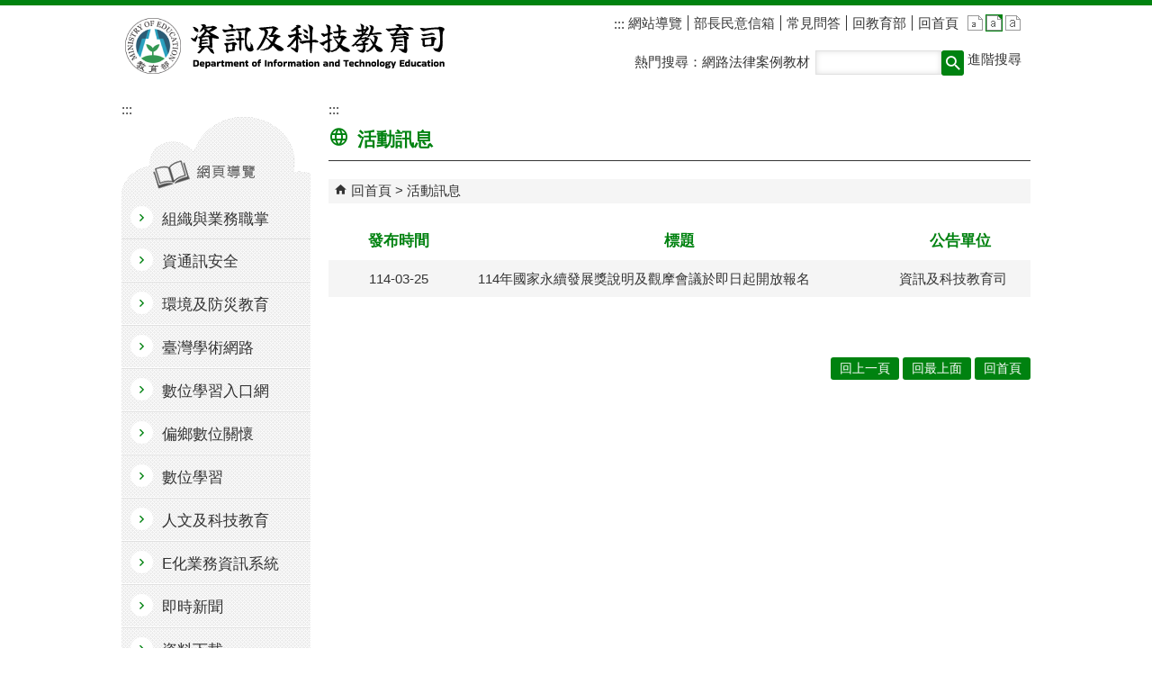

--- FILE ---
content_type: text/html; charset=utf-8
request_url: https://depart.moe.edu.tw/ed2700/News.aspx?n=7C92237BE6C3D1C5&sms=40B9C28B494DC60F
body_size: 107595
content:


<!DOCTYPE html>
<html id="FormHtml" xmlns="http://www.w3.org/1999/xhtml" lang="zh-Hant-tw">
<head id="Head1"><script>var CCMS_LanguageSN=1;</script><link rel="shortcut icon" href="https://www.edu.tw/favicon.ico" /><link rel="bookmark" href="https://www.edu.tw/favicon.ico" />

























<title>
	教育部資訊及科技教育司-活動訊息
</title><meta charset="utf-8" /><meta http-equiv="X-UA-Compatible" content="IE=edge" /><meta name="viewport" content="width=device-width, initial-scale=1" /><meta name="DC.Title" content="" /><meta name="DC.Subject" content="" /><meta name="DC.Creator" content="" /><meta name="DC.Publisher" content="" /><meta name="DC.Date" content="2021/09/15" /><meta name="DC.Type" content="" /><meta name="DC.Identifier" content="" /><meta name="DC.Description" content="" /><meta name="DC.Contributor" content="" /><meta name="DC.Format" content="" /><meta name="DC.Relation" content="" /><meta name="DC.Source" content="" /><meta name="DC.Language" content="" /><meta name="DC.Coverage.t.min" content="2021/09/15" /><meta name="DC.Coverage.t.max" content="2021/10/15" /><meta name="DC.Rights" content="" /><meta name="DC.CategoryTheme" content="" /><meta name="DC.CategoryCake" content="" /><meta name="DC.CategoryService" content="" /><meta name="DC.Keywords" content="" /><meta property="og:title" content="資訊及科技教育司" /><meta property="og:description" content="資訊及科技教育司" /><meta property="og:type" content="article" /><meta property="og:url" content="https://depart.moe.edu.tw/ed2700/News.aspx?n=7C92237BE6C3D1C5&sms=40B9C28B494DC60F&Create=1" /><meta property="og:site_name" content="資訊及科技教育司" /><meta property="og:image" content="https://www.edu.tw/images/logo.png" /><link href="https://depart.moe.edu.tw/ED2700/css/index.css" rel="stylesheet" type="text/css" /><link href="https://depart.moe.edu.tw/ED2700/css/detail.css?1150122112504" rel="stylesheet" type="text/css" id="likCss"  /><link href="https://depart.moe.edu.tw/ED2700/css/sys_detail.css" rel="stylesheet" type="text/css" id="litcss_sys_index"  /><!-- 月曆元件載入開始 --> 
<!-- 月曆元件載入結束 --> 
<link href="https://depart.moe.edu.tw/Scripts/fancybox/jquery.fancybox.css" rel="stylesheet" type="text/css" /> 
<link href="https://depart.moe.edu.tw/Scripts/fancybox/jquery.fancybox-thumbs.css" rel="stylesheet" type="text/css" /> 
<script  src='https://depart.moe.edu.tw/Scripts/jquery.min.js'></script>
<script  src='https://depart.moe.edu.tw/Scripts/jquery.lazy.min.js'></script>
<script  src='https://depart.moe.edu.tw/Scripts/jquery.lazy.plugins.min.js'></script>
<script  src='https://depart.moe.edu.tw/Scripts/oka_model.js'></script>
<script  src='https://depart.moe.edu.tw/Scripts/jquery.cycle2.min.js'></script>
<script  src='https://depart.moe.edu.tw/Scripts/jquery.cycle2.carousel.min.js'></script>
<script type='text/javascript' src='https://depart.moe.edu.tw/Scripts/jquery.cookie.js'></script> 
<script type='text/javascript' src='https://depart.moe.edu.tw/Scripts/supersized.core.3.2.1.min.js'></script> 
<script type='text/javascript' src='https://depart.moe.edu.tw/Scripts/jquery.blockUI.js'></script> 
<script type='text/javascript' src='https://depart.moe.edu.tw/Scripts/jquery.nav.js'></script> 
<script type='text/javascript' src='https://depart.moe.edu.tw/Scripts/fancybox/lib/jquery.mousewheel-3.0.6.pack.js'></script> 
<script type='text/javascript' src='https://depart.moe.edu.tw/Scripts/fancybox/jquery.fancybox.js?v=20250320'></script> 
<script type='text/javascript' src='https://depart.moe.edu.tw/Scripts/fancybox/jquery.fancybox-thumbs.js'></script> 
<script type='text/javascript' src='https://depart.moe.edu.tw/Scripts/jquery.mmenu.min.js?v=1140208'></script> 
<script type='text/javascript' src='https://depart.moe.edu.tw/Scripts/jquery.nav.js'></script> 
<script type='text/javascript' src='https://depart.moe.edu.tw/Scripts/WWWEdit.js'></script> 
<!-- 月曆元件載入開始 --> 
<link href="https://depart.moe.edu.tw/Scripts/JSCal2-1.9/src/css/win2k/calendar-win2k-1.css" rel="stylesheet" type="text/css" /> 
<script src="https://depart.moe.edu.tw/Scripts/JSCal2-1.9/src/js/jquery.dynDateTimeMinGo.js" type="text/javascript"></script> 
<script src="https://depart.moe.edu.tw/Scripts/JSCal2-1.9/src/js/lang/calendar-big5.js" type="text/javascript"></script> 
<!-- 月曆元件載入結束 --> 
<script type='text/javascript' src='https://depart.moe.edu.tw/Scripts/respond.min.js'></script> 
<script type='text/javascript' src='https://depart.moe.edu.tw/Scripts/fu_Accessibility.js'></script> 
<script type='text/javascript' src='https://depart.moe.edu.tw/Scripts/purify.min.js'></script> 
<!--GA--><script>(function(i,s,o,g,r,a,m){i['GoogleAnalyticsObject']=r;i[r]=i[r]||function(){ (i[r].q=i[r].q||[]).push(arguments)},i[r].l=1*new Date();a=s.createElement(o), m=s.getElementsByTagName(o)[0];a.async=1;a.src=g;m.parentNode.insertBefore(a,m) })(window,document,'script','//www.google-analytics.com/analytics.js','ga'); ga('create', 'UA-60784564-8', 'auto'); ga('send', 'pageview');</script>

<!--無障礙、隱單查--><script>$('#btnSearch').attr('role','button'); $('#open').attr('role','button'); $('#close').attr('role','button'); $(document).ready(function(){ $('.news_search, .sitemap').hide() });</script>

<!--修版面--><style>
.content { margin-bottom: 25px; }
.footer_bg .footer { color: #FFFF; }
.footer_bg .footer .footer_iconlink ul li.footer_egov a { height: 64px; }
.footer_bg .footer .footer_link ul li a { padding: 6px; border-radius: 3px; color: #008210; background-color: #FFFF; }
#mobile-header a { top: -3.5px; }
.opnemenu_area .allmenu .onemenu { width: 14%; min-height: 315px; }
.page-image { text-align: center; }
.photoandtext { margin: -10px 0px;}
.searchbt2 { margin-left: 4px; }
.topbg .toplog .fontlevel { right: 11px; }
.topbg .toplog .toplink { right: 74px; }</style>
    <style>
        img {
            border: 0;
        }

        .slider_model {
            overflow: visible !important;
        }
        .for_accessibility a {
            position: absolute;
            top: 10px;
            left: 10px;
            z-index: 99;
            width: 1px;
            height: 1px;
            white-space: nowrap;
            overflow: hidden;
            color: #000;
        }
        .for_accessibility a:focus {
                width: auto;
                height: auto;
                padding: 6px;
                background-color: #fff;
            }
        .for_accessibility div {
            position: absolute;
            width: 2px;
            height: 2px;
            background-color: transparent;
            opacity: .1
        }
        .for_accessibility h1, .for_accessibility h2 {
            visibility: hidden;
            margin: 0;
        }
    </style>
    <script>
        function htmlEncode(value) {
            // 建立一個暫存的div元素，並使用text()將內容存成html編碼文字後再用html()取出
            return $('<div/>').text(value).html().replace(/&/g, '').replace(/>/g, '').replace(/</g, '').replace(/"/g, '').replace(/'/g, '');
        }

        //以下是讓  Checkmarx V9.4.5 HF16 針對 DOMPurify.sanitize 可以 Pass 的 JS Code
        function require(val) {
            if (val === "dompurify") return window.DOMPurify;
            else return {};
        }
        const createDOMPurify = require("dompurify");
        createDOMPurify(window);

        $(document).ready(function () {
            var hdSiteLanguageSN = DOMPurify.sanitize(document.getElementById("hdSiteLanguageSN").value);
            var strHost = DOMPurify.sanitize(window.location.hostname.toString());

            //自動將網頁中地址連到GoogleMap
            $("map").each(function (i) { if (this.innerText != "") $(this).append("<a target=\"_blank\" href=\"http://maps.google.com/maps?q=" + encodeURIComponent(this.innerText) + "\"><img src=\"images/Icons/map.png\" border=\"0\" alt=\"map\" /></a>"); });

            var title = DOMPurify.sanitize($('title').html().trim());
            if (title.indexOf('教育部全球資訊網') > -1) $('#h3title').html('目前頁面為 ' + title.replace('教育部全球資訊網-', ''));
            else $('#h3title').html('目前頁面為 ' + title);

            //附加連結圖示
            $(".content_middle a").each(function () {
                //取副檔名
                extIndex = this.href.lastIndexOf('.');
                var fileName = this.href;
                if (($(this).data('icon') || '') != '') {
                    fileName = $(this).data('icon');
                } else {
                    fileName = fileName.substr(extIndex + 1, fileName.length);
                }
                //var url = window.location.toString();
                var IsPic = this.innerHTML.toLowerCase().indexOf("<img ");
                if (IsPic == -1) {
                    //相關連結模組
                    if (this.href.toLowerCase().indexOf("hitcount") != -1) {
                        switch (fileName) {
                            case "rar":
                                $(this).append("<img src='images/Icons/rar.gif' alt='rar'  />");
                                break;
                            case "zip":
                                $(this).append("<img src='images/Icons/rar.gif' alt='zip'  />");
                                break;
                            case "doc":
                                $(this).append("<img src='images/Icons/doc.gif' alt='doc'  />");
                                break;
                            case "docx":
                                $(this).append("<img src='images/Icons/doc.gif' alt='docx'  />");
                                break;
                            case "xls":
                                $(this).append("<img src='images/Icons/exl.gif' alt='xls'  />");
                                break;
                            case "xlsx":
                                $(this).append("<img src='images/Icons/exl.gif' alt='xlsx'  />");
                                break;
                            case "ppt":
                                $(this).append("<img src='images/Icons/i_ppt.gif' alt='ppt'  />");
                                break;
                            case "pptx":
                                $(this).append("<img src='images/Icons/i_pptx.gif' alt='pptx'  />");
                                break;
                            case "pdf":
                                $(this).append("<img src='images/Icons/pdf.gif' alt='pdf'  />");
                                break;
                            case "txt":
                                $(this).append("<img src='images/Icons/txt.gif' alt='txt'  />");
                                break;
                            case "map":
                                $(this).append("<img src='images/Icons/map.png' alt='map'  />");
                                break;
                            case "odp":
                                $(this).append("<img src='images/Icons/odp.gif' alt='odp'  />");
                                break;
                            case "ods":
                                $(this).append("<img src='images/Icons/ods.gif' alt='ods'  />");
                                break;
                            case "odt":
                                $(this).append("<img src='images/Icons/odt.gif' alt='odt'  />");
                                break;
                            default:
                                if (this.href.toLowerCase().indexOf("o=1") != -1) {
                                    //alert("out link");
                                    if (hdSiteLanguageSN == "1") {
                                        $(this).append("<img src='images/Icons/link.gif' alt='另開新視窗'  />");
                                    }
                                    else if (hdSiteLanguageSN == "3") {
                                        $(this).append("<img src='images/Icons/link.gif' alt='Ouvrir dans une nouvelle fenêtre'  />");
                                    }
                                    else if (hdSiteLanguageSN == "4") {
                                        $(this).append("<img src='images/Icons/link.gif' alt='Mở cửa sổ mới'  />");
                                    }
                                    else {
                                        $(this).append("<img src='images/Icons/link.gif' alt='OpensinNewWindow'  />");
                                    }
                                }
                                break;
                        }
                    }
                    //先判斷本身有沒有帶預設圖再判斷不是自己網域內且是http:開頭
                    if (this.href.indexOf("" + strHost + "") == -1 && ((this.href.indexOf("http:") != -1) || (this.href.indexOf("https:") != -1)) && location.href.toLowerCase().indexOf("Video.aspx") == -1 && location.href.toLowerCase().indexOf("video.aspx") == -1 && location.href.toLowerCase().indexOf("video_content.aspx") == -1 && location.href.toLowerCase().indexOf("Video_Content.aspx") == -1) {
                        switch (fileName) {
                            case "rar":
                                $(this).append("<img src='images/Icons/rar.gif' alt='rar'  />");
                                break;
                            case "zip":
                                $(this).append("<img src='images/Icons/rar.gif' alt='zip'  />");
                                break;
                            case "doc":
                                $(this).append("<img src='images/Icons/doc.gif' alt='doc'  />");
                                break;
                            case "docx":
                                $(this).append("<img src='images/Icons/doc.gif' alt='docx'  />");
                                break;
                            case "xls":
                                $(this).append("<img src='images/Icons/exl.gif' alt='xls'  />");
                                break;
                            case "xlsx":
                                $(this).append("<img src='images/Icons/exl.gif' alt='xlsx'  />");
                                break;
                            case "ppt":
                                $(this).append("<img src='images/Icons/i_ppt.gif' alt='ppt'  />");
                                break;
                            case "pptx":
                                $(this).append("<img src='images/Icons/i_pptx.gif' alt='pptx'  />");
                                break;
                            case "pdf":
                                $(this).append("<img src='images/Icons/pdf.gif' alt='pdf'  />");
                                break;
                            case "txt":
                                $(this).append("<img src='images/Icons/txt.gif' alt='txt'  />");
                                break;
                            case "map":
                                $(this).append("<img src='images/Icons/map.png' alt='map'  />");
                                break;
                            case "odp":
                                $(this).append("<img src='images/Icons/odp.gif' alt='odp'  />");
                                break;
                            case "ods":
                                $(this).append("<img src='images/Icons/ods.gif' alt='ods'  />");
                                break;
                            case "odt":
                                $(this).append("<img src='images/Icons/odt.gif' alt='odt'  />");
                                break;
                            default:
                                if (hdSiteLanguageSN == "1") {
                                    $(this).append("<img src='images/Icons/link.gif' alt='另開新視窗'  />");
                                }
                                else if (hdSiteLanguageSN == "3") {
                                    $(this).append("<img src='images/Icons/link.gif' alt='Ouvrir dans une nouvelle fenêtre'  />");
                                }
                                else if (hdSiteLanguageSN == "4") {
                                    $(this).append("<img src='images/Icons/link.gif' alt='Mở cửa sổ mới'  />");
                                }
                                else {
                                    $(this).append("<img src='images/Icons/link.gif' alt='OpensinNewWindow'  />");
                                }
                                break;
                        }
                    }
                    else if (location.href.toLowerCase().indexOf("news.aspx") > -1) {
                        fileName = $(this).text().replace('.','');
                        switch (fileName) {
                            case "rar":
                                $(this).append("<img src='images/Icons/rar.gif' alt='rar'  />");
                                break;
                            case "zip":
                                $(this).append("<img src='images/Icons/rar.gif' alt='zip'  />");
                                break;
                            case "doc":
                                $(this).append("<img src='images/Icons/doc.gif' alt='doc'  />");
                                break;
                            case "docx":
                                $(this).append("<img src='images/Icons/doc.gif' alt='docx'  />");
                                break;
                            case "xls":
                                $(this).append("<img src='images/Icons/exl.gif' alt='xls'  />");
                                break;
                            case "xlsx":
                                $(this).append("<img src='images/Icons/exl.gif' alt='xlsx'  />");
                                break;
                            case "ppt":
                                $(this).append("<img src='images/Icons/i_ppt.gif' alt='ppt'  />");
                                break;
                            case "pptx":
                                $(this).append("<img src='images/Icons/i_pptx.gif' alt='pptx'  />");
                                break;
                            case "pdf":
                                $(this).append("<img src='images/Icons/pdf.gif' alt='pdf'  />");
                                break;
                            case "txt":
                                $(this).append("<img src='images/Icons/txt.gif' alt='txt'  />");
                                break;
                            case "htm":
                                if (this.href.toString().indexOf("eBook") != -1) {
                                    $(this).append("<img src='images/Icons/ebook.png' alt='htm'  />");
                                }
                                break;
                            case "map":
                                $(this).append("<img src='images/Icons/map.png' alt='map'  />");
                                break;
                            case "odp":
                                $(this).append("<img src='images/Icons/odp.gif' alt='odp'  />");
                                break;
                            case "ods":
                                $(this).append("<img src='images/Icons/ods.gif' alt='ods'  />");
                                break;
                            case "odt":
                                $(this).append("<img src='images/Icons/odt.gif' alt='odt'  />");
                                break;
                            default:
                                //$(this).append("<img src='images/Icons/other.jpg' alt=''  />");
                                break;
                        }
                    }
                    else {
                        switch (fileName) {
                            case "rar":
                                $(this).append("<img src='images/Icons/rar.gif' alt='rar'  />");
                                break;
                            case "zip":
                                $(this).append("<img src='images/Icons/rar.gif' alt='zip'  />");
                                break;
                            case "doc":
                                $(this).append("<img src='images/Icons/doc.gif' alt='doc'  />");
                                break;
                            case "docx":
                                $(this).append("<img src='images/Icons/doc.gif' alt='docx'  />");
                                break;
                            case "xls":
                                $(this).append("<img src='images/Icons/exl.gif' alt='xls'  />");
                                break;
                            case "xlsx":
                                $(this).append("<img src='images/Icons/exl.gif' alt='xlsx'  />");
                                break;
                            case "ppt":
                                $(this).append("<img src='images/Icons/i_ppt.gif' alt='ppt'  />");
                                break;
                            case "pptx":
                                $(this).append("<img src='images/Icons/i_pptx.gif' alt='pptx'  />");
                                break;
                            case "pdf":
                                $(this).append("<img src='images/Icons/pdf.gif' alt='pdf'  />");
                                break;
                            case "txt":
                                $(this).append("<img src='images/Icons/txt.gif' alt='txt'  />");
                                break;
                            case "htm":
                                if (this.href.toString().indexOf("eBook") != -1) {
                                    $(this).append("<img src='images/Icons/ebook.png' alt='htm'  />");
                                }
                                break;
                            case "map":
                                $(this).append("<img src='images/Icons/map.png' alt='map'  />");
                                break;
                            case "odp":
                                $(this).append("<img src='images/Icons/odp.gif' alt='odp'  />");
                                break;
                            case "ods":
                                $(this).append("<img src='images/Icons/ods.gif' alt='ods'  />");
                                break;
                            case "odt":
                                $(this).append("<img src='images/Icons/odt.gif' alt='odt'  />");
                                break;
                            default:
                                //$(this).append("<img src='images/Icons/other.jpg' alt=''  />");
                                break;
                        }
                    }
                }
            });
        });
    </script>
    <script src="https://www.edu.tw/Scripts/is-fixed.js"></script>
    
    <style type="text/css">
        .spPage_noscript {
            display: none;
        }
    </style>
    <noscript>
        <style type="text/css">
            /*無障礙調整*/
            .spPage {
                display: none;
            }

            .spPage_noscript {
                display: inline;
            }
        </style>
    </noscript>
    <script>
        function request(paras) {
            var url = encodeURI(location.href);
            var paraString = url.substring(url.indexOf("?") + 1, url.length).split("&");
            var paraObj = {}
            for (i = 0; j = paraString[i]; i++) {
                paraObj[j.substring(0, j.indexOf("=")).toLowerCase()] = j.substring(j.indexOf("=") + 1, j.length);
            }
            var returnValue = paraObj[paras.toLowerCase()];
            if (typeof (returnValue) == "undefined") {
                return "";
            } else {
                return returnValue;
            }
        }
        $(document).ready(function () {
            $('.btn').click(function () {
                var NowNum = 20;
                if (request('PageSize') != '') NowNum = request('PageSize');
                var n = request('n');
                var sms = request('sms');
                if (sms != '') sms = '&sms=' + sms;
                if ($('#ContentPlaceHolder1_txtPageSize_').val().length > 3) { alert('請輸入正確的筆數'); return; }
                if ($('#ContentPlaceHolder1_txtPageSize_').val() != NowNum)
                    window.location = 'News.aspx?n=' + n + sms + '&page=1&PageSize=' + $('#ContentPlaceHolder1_txtPageSize_').val() + '';
                else window.location = 'News.aspx?n=' + n + sms + '&page=' + $('#ContentPlaceHolder1_ddlPager_').val() + '&PageSize=' + $('#ContentPlaceHolder1_txtPageSize_').val() + '';
            });
        });
    </script>
</head>
<body class="sys-root">
    <form method="post" action="./News.aspx?n=7C92237BE6C3D1C5&amp;sms=40B9C28B494DC60F&amp;Create=1" id="form1">
<div class="aspNetHidden">
<input type="hidden" name="ToolkitScriptManager1_HiddenField" id="ToolkitScriptManager1_HiddenField" value="" />
<input type="hidden" name="__EVENTTARGET" id="__EVENTTARGET" value="" />
<input type="hidden" name="__EVENTARGUMENT" id="__EVENTARGUMENT" value="" />
<input type="hidden" name="__VIEWSTATE" id="__VIEWSTATE" value="pOBjf/koFXRtDwQoG6f0LUuOy90HBzD+XYOHSYn50MPefiNMQFFBXbcCAUwWym7vPtKp1Eh25CZnzVndql0AePj4ohk4IF1U1kSJ2+q0UU/[base64]/fqXppCuII2gcjYLb5PoQc1Zmlxky/tEucJg0bH07Gs1Y11sifvdkSxN1cJh6DhPvz0iYsYGv+GEGm89nwehta/ZchfXnUb7hVnYq78yZbBv79RYoYwEYlxecJg/RWcRUqMDnxIEVoz+YSYEVbr17MU/K4pCjGON8eu2dkcgG/3xsvO9JygHJGuyq/bkEQQm1RjkQ0o8wq150mNLU60knGymWiUo6T/sVv+0tlBNE9f0RU6JtY3OpcATUqhiS4Lh1wpTlczpNRTPPFXuuB09Y9R0wq2u4kYfRvDjp/NMZ4NxM6w4vq3chXCQdeisWBsUc7M2M3E/QDFJpk1kZkKU6EUnLDTNoCiIsYco/Vfx5uw/zMyacVXZpDm0nDCYAv6+i+cLj38TSCIdZlYRrERaESthObLyTdv+qpgpGRAqZYOJjIzHiqpztoL2brYPA0qb3RCKSdLjfbOaDMPxtcEU5NohPBOoGKBiAhDb9cNrZWqqglLPR2lc6LmreNsRmU4Pe4sG/2sBRT+bAzRcDDjNNdi/ju4eqRWifmkoZzgQArt+0Pej72g3pjwUvTDdifvt0Ez+pUYXXvJL2lgtNBceMYK5MGRuh+SYi4BkGEuO5BJBJs+htbdWntUSXm86kg2T98SX1rqiAU2JiVE7/H/HlRvyG/+3n+G1MCH5DOC+WDjYf9/t02wksLVsgTEu/q+Tw37/zqGEhqMT1GPbN2mQkictomEGOgwd5wcJzjUzrgM8kHvBdaEaxHKZY8zvZUFfSOcWOat1IfucCNoveuTLAtSVn6wvSH/sySZqQVO6KDL33dHXXzP1GHeqUTlEJ2ISyD2JO/[base64]/MDEqU24GSwwKRy+4UZ3QOHlEP8815vhpMeVeI6t2V+Jx+zdOlKmaECW+UZjjs+kHoATST4u4JIpO/mGQzL+jeEOrD0lg64txc3filUVtZFz25EE3lq4iby5WJqBOrJOw6e8UIZbXuKZzzRqAWWQAdgZrGf64qYqLDYmkMCMPEx1BoIhTu/oJ7L9ssfFAbBdcoaEvrNXhHzKP8rzUjUhujAYC/DVUIzTGki77SxxSUSLMQJNeL+jlzojjPfXiHPr2GTWNs++o/BN6MY2Ll1c80T4SNenVxz5y052fNpFHzvE/DMsJRTRMDE43QhA64Nje6fvtoQqzMPUVXL2zA6r43XCxK3XtLyi00be6oKDqqOzO9pUaMUePjFbsEjOOsKn0fUnLyPW8o+meTmD1qsbot/uJha5RAdAF0UDUHB6ISl8IlfjndPwrrKClNfl9j3IXMGTiHDj262VWjHncYHIwEY/h5MeDSeEa6bDyR4WV1UntocfW1uyprceEy6/TuYCtKZ+sYi6dA39XOZI8BXCz7eHEMvgZZuD0PhRXiLeL6WFjEIJQPVCe1ovwxufSB+q71f/CAstEr9kxCbbmZHTUWLJ/KWEStmTfwRgI/u+PdUMQsP9ZJIDRe61ZjoykprdLWCSmXXhXVm9kQXjiLxgCqudcYhWSiZDk1w3a2mKRM1XiXzZr5LSj9679jmsjACKCm9yqgnlc7/ltaVzDrqWDnxHs63X7hcjh7Rkx/xnpmU0YCmQ9rU9dCzIrtdhhZoAeLVjfYtoRs+vcIXYwLqc4O0eoG+aY7gmKHnf3yV8s7WMq8yA5MTw0CqYz/YhPPrPWa8aviT4r50TkzsCC6JIubgZq6lV9Na8KiN1pXcQXbrR4p3ERx3znDVY5uMzHQ5+/vfwx8pTWC9OYzt+Av+2f3LlulDc5klK6QPuNCqEia4DhMg9SlZEcWe9DmVACEphHvneloumWuhi14UdQAdeSUMDwt0azWU4B9S/wqW1XOpd/w9FESZXZ1CIXyOxvqU/0o9bVNV86HWksNLNAzVc3yyAiu4SMm97NxYNafI+sL0cEaeCw1aKnMUkonIi1+P+A95Bs/RLLXiTjsdxZ5Y7/BvkvJIYolZGLGQQYwWFme1AytEIk5MCFCRAK70WjCY2kC5ouOa9Eais7rIScFEVtokLNhdjlMFiz9g94fV32qlGv4CNfzPuKbBiFJn8cuxpA66qqEpuW6YWpmCHDysvw8i+ReSlezpXAybQHk0Sh9drHHZxjpv/M4ka/U8aJ/DszTPvIvEPKswcZrY4U56EmYN5+w4txRc6D6lHVF2BW6OUrMzl+C7CB7p1auun170RLsMP4Kd5vMqZ/nrftMC10642LrlVFIannyxijb+DLNj2D03NN45fiiss46Etw0gyQQ0KqGg5AhOGUa6PBZdeKxROWiTQ6CfcRtJx4nakL0NyGgbXkQVttA59Y6h1RXBio6/yhHx52BDjYmBJX1yX8l9Gxg8eDiW5qG5SyTzkjHk7FuK8wsCf9e9Hr6rzRHFYhMafa+kANixVFgIh/JDiQfZ9fu95Pi0ydgtAOhh/xM0lv3TkN32KYrGOkHbda4hp3SW/daRs5TfRK5MIFm7ARegOdfvJVsMTiRFd2MCfuNVPOlomIIgVFPZDhcuJ577u8UA45muWDtAHdWhunBFaHjQPL+IQ9O+4vmT6pMzMhVb51xtALrdrEOGsV4sog19P9PNGOgpWTpI/hkfNU1SQX8RdqppK91P+kUBMx+FIx04+CKcTJQgkeL1PLYf9MHWaFJVYs77jWO/l6eg05693fMcpGSNBZusSYOpJpmqYVyrYWuuDd5auxVHSetCg3sEmauScXK4aDkJFh3J/rsLlWOd4He+Wml5T4bv8WW1vjL4eqyICeVZR6RMFFEYjxAuSR8NqsywQ3iPfZPUiHWPopkcIkMEBmF6R61jaw/6lEq9g78E8ascFiykDKwueiTrQUDDSYAoytxw6w8f7pIjRqgsANBFRaEr4hOrmxOlNLacS0FuqTcx2EwTiRxynN5wKRC/rikKgsNfigzbjehUTnc2hwoATroZAMuVi9FBxShmO4N6/Ws6lkxc2ensGuqhr5qJMLkEfw240tCCwiXbovnU8rIjLB+nX6O1vFS+JI1jsHL6OmiQt/80SeUoVN1Gup38u6+TML45wSyDX7OCvqDjLCvEDB9xuO41U3Oikw08Uswy16VVu1v3BYUuHtB3oqwXXnoty+8ZlR/4/dNH4IICd0qVIKIjBa5hbMWAz1Mr5mORW81swhBAzwNDMiNjutveJUyOJGKuY6k44dwSeY/JQDEc6abR5o5Xa6Geha0Ki72fWum3Nv5PaStmxA5pMQ/bxSD2/aFcyGd67y/Ivj9GwR6V+mSeDrQrQu3iPzJKoGaqEjCJrbj39cpUPkSm3opzUS2flis2Se5bbLgcxi0/49fAtBNoA50p6yxSZlHjTmR086KnwOXQFJHYI1muyYBHbofyAHxi0iRX5PjOduMPRkDMDH90cSrEwUfeCJAsSG4LG7Xv6eUKn+vLjiG6X3OMJyGPyNb0xuXcrcWvDQCnR+hpEEe65M7gQ6N7yNM5qvDqLH9c7aWy1Dqgdy/Bzcv7bk086FtMzhNzoGR+KTquE0yNUsndMsiLZuDb1Gp9UGUrjChFWVi1U41CgOjVXV3YcbChbYMDGIIGPRKEDSrgvYp/EA8+5NHpJzEYIbid52sE+rCHPnoS0ToJZ52lgsdKc4bVj0j7idOM0vOnwvwOu2X6cN1/[base64]/zJgpLIApSmiCJinDXRqOAg39VVOxReL9CtpeivW3K5nTCt5iOwVCUWvnpBtyvv6jw7A9u0gkqCpUUaUHZ7+P+fR8XRCq+6UnweC730c4iuxVXEp50lNr8EDNFw/Q2vWv3y0eXsw6jnvluT/oo90YXJ8u1n+MYYTz+1n+VQW1jFL+eb2xhouzLZFYencI8WS6syI9UU/81DZrKs5e871bDfvBLZ+BeOlxsmoQ9gsQbGubkZcQ3IRdIPuv6Lzb4BmtKBrktIXJvyC4wcYs0K6RIBAKbvYDWfmCfPLRwUzt1tC7Ysaxgf6FB+g3XlHMRLCzk15veoQxXPwD/Tl4sxt+HkwdigNFWUL/HFSG53TRVrWpJ+v+a+N4pKhPn/9pHQGLJtUrKXdy2EpfTl3k/C7Lvn9LC1/LYvX38nHPmUU5z1jZhsgRxb/bomZuwMyvdrGVSdxHxARVq4O4tCmV3oNcSnPXboheS3GluJa1tK3UlrRnB6SHnGJZG7zZHmILL8E13j7oV+ll6E0roGER7PiDi35DM4HrBKsWCzl6faLp9pWcc8CY3xfSXIm134JEbzpkkPHg3cWFVfe7XuLkINX5bjfTKHl9fe/Ad1QJto++rNThnn2ONNFHOS3fNpoKe7b5+JkXSy1If06wzvlSnWd3Mmnlja+AO5WXwRS91HuKHg/[base64]/uDpjvsIAJqSGqG8Q2RQkmKQivxyzqO3F4RezYfjZ/miHcZlmmvD+gAUNcTB5ax9wyrUPsIlw6xUssk4YHPoKmI/SP84Clsh1k1LOvF+OervmkURCc8Q31iz0497MTdml/B+fgElcDRLy1OV+P06N72Wrk9Wq/wbSBxLTYy0c/ceCUYwMS3uE5meFIobkwmXMR4ke9E+aUz6M59FzbGmjyJ8zi+GUImIs1u43S1DF3nOgCpXPMIkU7T+J5C9hRdeHCS5xPsa/jGFTN8cWuQTRXHbVNb/uWoRtzW0HEU6jhYPcgCW0K4raM9WvnpC5xKeCMXRhSFI73SD+gIM5Jrwy4c+ORUZdwcDNPwMbmj3qMTLpEgzvmclkxjrET3aoX4d+I6mLiiXQt+0EFHiWTD13WSdD2RWB+Wny8nWPHU5K6mfmD5K0Bd/ODYEZ2AJtzC2UXT3VyLnzfepqQN+Pj9ImHPLS+q5ixxCpoaPbNDx2a90Yt5RHhXhEIwJ1HOtYitaT6lIi+XdMrVO/QOj47FNkLiTblgis2R1Q1PQykhCIdZ19/rSSmEFPqlWjeYPSi1HGgfMj/J00mdMBjFFnbONHLziD1IPOX6rBX5XSQxBWvYgDdMXRx0VYIZ1kggtvKokJy6pQL0sQi7GjHUl1FibqIrAGMGAsR1c7MOiccnOOuTMk2AmQNRPFSwRiVNPiooM7jOGYdja4YmZ7aF38Z+Umfk5yTJXppSDJJ2mFkl6rDNg8pgED0ML03uCMOAmtC5n/KlEYhGFnyQ6uG525nhaAuybSE2ob2VQiMxNHiYnVlWnOZge9VUyfMfuptqwUsSxAgvNjz/w+cBMzaPZhzzrt4tJGFAr/R1JFOptTR3Iud02pnbccJtij7NAjm3opyTXPDkjahUE7tFE44JWzKQO+LR5Izd7TS362CdFmhUTM0qoEbq7GKJN0k7a9R5MzOKJ7l0viJ62QAo1Dnuozh5IpKLpJVvT3IVMHH0Fdo0Mj/HRBoOO3GEA9/WPPbzC4K0aYB/kUa/58x0xr6/4+MB7t+8+A1hsoAi8NG/Sw3moKHZ5DwOC+/FCpuW0F4TXjsnQbHkAewFSh02ywSXqE8Q6nQRKCY+k4nC2HPP8XTyzuLnji1ztxWs+h892eB7+nm4ivaI6FWSVhhUDe7yUkh1ILjzVhBENuQsUOzI/U41pC6d8ME0AQdn1wIJy8+iL6tv90smPdNnffal9mlnWrL4YNgEZdGiIKd0WF/0Rs53gyb9zDaEY5tskLDnNclMZ28QswFKPXq7i8xo4O6enlclZLbAWJJtzgirCkA3inFw7HRJuAyF+Pkdim5xGX943YAoGuyDUD68PKCJdS4qSuSHbdntdoVnmRTG5ZKZNTFFXs44ppNzDNy7NmB4IrJvubHwqDoEbK0B2i/a4mh+f1PCKe3OpNWjsqIjJ2hjQEOj4EMyEDxjLGmU3WdAZ5wKYu8CLsvbR4rcbNwnkJUCsipnCVtCAXwvRJSncD9qkS5vueiDp7dxFwq1pva0b6Hcyl2UGIqrfbkrPUqaCZLfmNYAsbrxLrJiGQYtjWcfkK1Gyo0Ucm3xL9Vafgu/SMRsG/TeQ/yp1HiDGIMy9/GyiqLgf24gWYNVKokcq67hFSBJqQumAmf13jtxq/4bbmo3RERAtljWganxQzhG6juAdJFvW3xwDzsLglUZy4vnKN/yF1b3OHIA++xT5hWBUwZivvFsJ//gxj9447XcFHoXPDHVK/m//eosacGxwaOZbnTvxqfBADzkh5PEV0Y0PimGJx3NHmyeuUQ9NDfmF7rZbHKNpqH+izdaTn6yaAEJ3XBluTNG8NvbDsooQ5Egm57+Fld/7iWetAnu8ZYOtLrIhIO/tT791mVJjdtLO49M5lmeRRD3nonW+zG67HPLU6W+Nb3vn3MU+uFcsRTKjvUM/UYgihOClUJeGQDkOVLqPi4MZpSKqRSVEbIIZJwOL1G11f0Hi6yPV+r4GCkplrqTqA+b7irT51gGg4yujNYf0xm1GfMSw1ed8jJJRNVRhF64Nfs7LMjF+QGrBNBPsTE8kR8KYuoz+fYmC6x21cw+jug5E/rK5JP5WosYMyKFQakkuFSUc+JKd1tK0wviboVanPgyuIZSR9u/bu0DrilffLgZKuaVlTCFOOPIUoAS3B9uLesCs+oA+1yBWkgW8B4ifR63th5MJSxipI1dvpE4drfQx7mH119psuNFSSCIXS85WsR3te1uaqMuQr8NeOQ3opuv7DjqV+bFOsg6rXxmk9I39uJ/nuPYnRIbIgA1awjEcaJdPvqNPULP0E63D/+F68iTdx+tA35DEBX+g6Z1cmRvWrVPUxexCG78VYTDXRluK834tkm494+DA6BAs2BOkOSEQgAIcxsCtyvMYLUkxpYAyeIwqul7MzRgqu7chovFglSGALxHAVeUA//NTQKYOjnGZURr3RgGSwTN/DmIj6e3owU8ALBWkdTERLbRZI7qHUk0cpwgeD9XkZHp+H4prvOX1dEGg2LrdZWQibgE3XUrujknlsYPk4fNjADSALqzUXAiHh1OFjzvFa9J7muA+reeglB25NkKHp/Ge86rYOyRiV7h6lclFQjWGqDpujkAYNKQmEyoD8Z6WPcT9Y9q62PPyin9HP6GM3JP6K91MS3FVkjJ8TIH36odHp/wNuR9/Wzo7nL4fYKKHxhcN6hwOyHsKTWiTjcLhrMYHOQr6tzQNa0PVjj5pOxlxYooS82UBB4ay2dTj1E+ALw1R/lr+wBlKeh1EwcdfjtgizPtub4Ezwq/caWsR5Uj60AWKqU25M/fdb5ay3UXcaIHJJjqD7nWZNi9817gReFRJIHWeqh8SMQqmU6EI/XKtHMHoDsG3FdC5h07n7cgYyiUQNmOEVqyHmvCem1Ld4zT7uvf74z/S1Mj0bvWF+u7/0lrRN6IbYewKRVRmUJ1vx0AfjIXoJ+Jc42BVuLJcBI2U32QcWeR7dwJqQDuXjsb6FYevJCeLJPUjboM2F1bKn+Pj2TJ1CjqClhDS8yMzYUQkl1mu4f5Uzh0T9cypO/AvDXbwXKgnFCqRejvACv5vFxfbrGvQe0o0Y9rhQqUUDV+V1kGfBNL5YVRMGgJeAH2TI4GxZLIFx0r6HzqKr7c0SmqKEmZsIB7KIoVRyb98x4a77BTxKzw7bFbEIG5IT60wswp4P2YS8evFOTmwRVFbc+/LbcEQUNC3IvhFk6LC7rdPymyrHPar3JH9QGupw8xfCm2wqAaQboVUmnAUbP/8Xu5FTqadCRSX4qobqiw/SOAxBDyjGG1Dr3X7zhteg3Xf0ieDUyVxDR7KH0RNTWek2ewTg+EhDKORsc3HQJQTK3QujsY/CjsvFihfNN2DXp7bqrhkcArne6O04KFQfAeUAipPH3OTq7eH6cNmQkUrlVKF86nNIHc+vhvZTceeeAPc0flWm1FYSzhj0LUJM1zayEYux0WRWVPIs+UX2O9tmYpaFzpFfQiH+xElBi3/SXHzP/lCeF/TnlXh3e99fcgVsJlaqsgQhc4c0YwY8Ow/cyyIezLGOspbkpJAHvaCzkFmu446EYyAlUIksOqG32Y1Y36PhCQ/+U52z8t1p9lz5/Abtgf1OjtyX/2k6EXHFZtYmvNgHzSRqJ1dRmX3BmzrYj482w72vYin7bsMQ7sAZ6/4w3NFpZqbtG7uBLVBpp4uU2BWAbJlW+ZKlRyIf96cTLL+aLVlcatYCdYg48j/CUfP8l3Y0JuZsTrvp6VQXqhhdf06+JRdVG/+tsN3BFKtLYl5S0Llqzl3gvSmQ+PpfMeA/kPE9IkDCa/5bJXvcERpOqch7soo0qH3ZQBAISDVDJPY5VnjfMescLr2RkyT4C5/IdPKjowPwiP4QoMLm9XFvZiP+Sqc6/AdFbPsse4M5Zy1jm1phth4gJEvEv3AFxhnJrJx+Rc3lrwg8VSh+iSov/y5QeuwE9Kmy+qBPsDlMBGLptvKPOJWYL47q8mrL4hSUqxIztzzXV26FNuC+/KUxIK0uXnWo3A5xhUhIfF9aSb5Pv39XuOlWvxWGsl+8SOKC5dKA4J6gCZmomrYuCw0IaRoy36MYjai9sWRJO4j4ftOStd5pnC54GTl3UL4sS9UuJAcmEIpaoTs9UTomJEOOu+xsIyHhw/1qMn9EoVf0dZwJqADJS4hdIeOCDmKbHnhQWHOR/UCKW3gS063pCLiwGOuRrwAPeiLjr97iYtzHtzvvQtH/WgYW4ou5VWA0F0EDJ04R3ikCYr83sLTU4seACG+wEinrxHYPRhgCE0FfnK600YKDA+Hl0+1ZPfJtAEOpGK5yv4QTmHB98LRjM0+jfeu/LaufzbSdFwaeLZz3QRg9sNDlS0MwbwzEbpQb3z1hmVHvdhehQi2XREU2rx1Yj9Dei9lWb5YCmODdh36vtzw3pPuNxKaPLtuNusuzmbDDlCdEbjCPGmOWiEGSmHHJBWDnvOagINOe9dJNHBW4WGxM9AKSm+xUA90yMf3CwKcnM41b0R4/Xp1pt707cOVSyWVLdFHpo2uIN/PlY0hn2on1UIFHlZo60F7b4LTkAfK3OApyDcuAfbKhyi/Y+vMrItZEDS5f0I5n73AYUe6fGLLXEQq3L9TcBg6GwLf0TAoRHJJOv95OAo0y0gW7o0ZuN8QGDkWKUXtZPW7GPckke4/[base64]/j1+NZXkbel9LybwT0igxwTMjqP9O5MJjA5IhiVD35dlzpvoUIwaVpM4d7fVHpyAb9BUCguPQJ7cFsk24y2WYOFri4+k34nZMSwPa8KwTiaToiCmDUpVPVN01a/ms9duE/0Lcw8QA87xotdywvLMMqSqkqtJVBFvZO4H2YTLdh6GAtllR2CnBxcg/naO9ysJpQpx6F0Cq2usoerqqLzdcx/ibZzIQhqJVresc00rP5aDqUDQ5zb4QMSoBInF/rgzrfxn96PuzR0xSoqnfnN7yvm1U+00KQiaRJIx74xcFKx5gsVCeyQCqXNGsDZfXJTGhB1bQf+ZhjMUqHebSTtHhT/B7q3a1eA/H3wUnCtwvwIhsL2g7OWUg0BOTbNVNcxxo08aLTSICYv4F2JVF2VBPKAwizFuSUTqn1BfdIvPs569z5SnB8IbPIfGkiyE+WsEezTVPoPBw5Hqe/hfGCWpRq9rDfl16lopzuqB6O85HX7cL1qWg7sYJh00RLDg6VlfhoVCoc3zx2zBXO7tS+cTg8B9xG98F/TN4mJu0k9M3nABOu/nNmXoXNlQJ38cCyWCQkMlYw/TJUCEsx0BwuvnqEBr5UwZOa6wndecbHA1camg/XsWleUyZg8rSUHziUApiTSP9vrFVltvRKqRhUa+3PmryN9DRlW1705/lGdP6oyt3qK/HIyfq/09TAt9JtT+562cM3N3MQtnieb5y5NxODVKvdcHWzSSiXA6Dik0rUiijv1px/91gx+FQ52UhLabVJUMfegoY/tSZPCwO330jw5m2hqEpsfIqeHEKLtBobHC2kWIWLqlDcnPgtWrms4cjUkWTcsCkFceJFZBJRHfp1P9Hitw+X17ef6r4jZqm/HaY3qDL+paxQMX6uqcg4KTs8/zJaQ52U+iUWPRrQE9Mm8u0md8Z/oiaAYDwSZ1JTQnGnURs5CrNAOXzXNsEwnwJzjr4nuZqsBuUViwg4H97aSgrH1o1GZuJAF8yUMSr1/yNGNtro7JijrhmYhR/Ac1h1uoy5oXiD5OxcWfAoFjJ8XO2vGrVMRXA8JsLICJShZnzjCmsOSqJjoFizDgYxAwi3kE6NbCAV/Fg/VOVkIs9gmUD6Z8Ht3qXVbafG+IEnreDIR54kQ4GiSnHZqxUsYhtGR3fdw2LKSvfSPKgwjMQ3TDkKrnwKrrT9WYgaygGOnshXKKEuWv7ngdI3A72UOKWiZYcBEemRFKt1eqOwWutenI5ruTidQoN3rATyO2Ml+CFeioQ7C0AF4xm7dfC3HmGz/bO+PaNu7MwTsAWVLEbayraBlwUoE6V8Ze7NNFW/[base64]/bW9WFlNGxKDXj+7EIkztz7ON4S+RYqEXh6ih80c4qwr8M8SI/m3qonJIftexoWkPLREG/6/BNCHgV/sZtBdqBm4rfnxyBM2T36w/0IDajMVGBAaPTW3IRtexSo1ZFoXWyFZLXVJTpgBSBat+BFWrYtadpD2sV3HMIrVeuHNv/1KrQNSQbP+jS/EhC78de64UZSN/qteu8+lrrK1VkjyABayALXyHtDOsUrL/YG15mKfINrSyyBufC1Na7EbeeOxsSU79G8RlnrwsvKj7YDg8favCSd503AMjPgmExpPze7HOokkxWw0IWbK4tsCrN4YhoMcP1uo+lO14eNlhi5PRzOH9NQ0JUJHSsDrgVkudQyjqxtaLBL5O1JIWdhdhzm3pvqC+h/2T5emfahTJFpEkte4+Iq8IfcwYpIbit+iGT+oAGjU/zXiiGVb3VuxAHGh9JbDzX9RUO0SPdmZ7EctURhNwHCB+p1DWo/8crrRT65lGkhtPvphvdM5rnORO7awBit0TjyCWFzygsD/VxWjav6NcUsoMHtyN8Ia0m3eWygk6vplKYAaRHEeW1XH+fZlDZi/88p64bRZvf1k0CjoT/lBAL2y3Mvzihp8F9+ZYUuWRbUk2eD3Lv9Dvz1MLpCDhEQh/kjBRBp2KgCVJLvW5gcp8/nC4c0ts09moPg/kZTF22UJFpehxBs6JePr1P7gLeVKoSJ3nzQK4H9lBNTO+KS+yYRtyHPfCLR3Rcvh5UwLmr7O976AQ0STj2gDh3hra6NIwZXL0nSfqgdfp2TLPI4wLWmMbrY/lASeMlTyGgJ/70p5+XSDOoCr8wnbw6I9nsg6ZOsjTyEcwRkOvCAyASOtPTBeyWXEGxKmqtFcJ/XRdbkG6siRgd1Yomw6yo3iu1HFYfXKWvq/BfdrWTA6A16xErqwnGUCRdAbpYWXm72zYhDEZ3tBbQcBBLxby3knVGc8ZUAWrmQpHsFssTT5pOM5/l9Uw4EvvkqFvpvh1XzLAFKUp+4fuuwD5tYdX9oo6Hc6Iw8fFusdXq0EvM4UhUTN8Rcfnql+RNAVobGeEZxHFU+rQbtwv/FpQ1/KDCJJmTonRJeehjolzjMbiKRQRgYVZr1wz+RhJJ1sWx+t+EgGq1SvflYYhZ7iC7jOomIUzLdMiCOtoUdpWVHhzHinwbfd24ZAa1PKu5uQes/agIIzR04221/mlsGhl4//uJNB5CIzDLI9j0cwZ+7cjQfmu99C/[base64]/RUHyFXJju429v8Ue0OOHr1Vzw3LrXRTnq8XwyOfG1xLgR7o4/dfMF+9FawwzwKY+jCMHAJD7QpWGPAowcZMpXe15pMFzBcLkmN/Lh7P1ZeVFLETQegK9QzZe13emGOtEp3lHmkj7IuExkEzgO07x/1blsh5PdQpqTiyHwm881KpIE8o//V0UoJu2VqeecFQmctACiyuYOnRpPJa6HkezH2Ody0hcJD1tS3PrWoj/UMRRB+SYqAG4RqAMzDkzbcCSyujHspXpRhPpIaWkCJKVXsMP/bzGoLaSKn1zPPKCe2uXnPu2YXcJgdKVXj6+xFOBJlsXi/mstolRiW5dr0bm+rLnxmtbZddv2QZdJE3ZKXRD57OGgkuFZ6tCkOAItDYXw5PdD0n2duIpv8JC9bV4u0BPVKXPdUr92Pe0MTtyTkdze2zAWxBXn0n5m145bq+/[base64]/CMleaP42LPCT87Ve2DX1/HfFZ/8dfg4ITbBNnDCPUQKxnvr2pS9BkjE9hwqQ6c1aCFAhfawnEV/q9ktcRuAGXAavXNO6IT+VHnXtFP1OKY7itCg0Z/[base64]/aJXt0OygEwcTK107mG8DR/RRuao4bymkYShlkk1GCWLHuWlQV7+HYqgw+T3m0gy1DrCMYpkSpe9H2FMNwOyXE8JK9KY2sK3dDFsxIXiXkCv6tXTzi6nhA66X42lsEB2N36coxUJ2ri8e1fk/SUpo5iYPWfnFPrjApUQC9xMROo2vG2Sx8pQixjBRZxspDzbPUuEBvVTTatkmhf2l5FB6U3rQpg0PC+wOKxxi8vOzEh1MwodZAnb3RNaY8rsRtcGDlceSbT7MSYLZI326RR2Lt0AH0ckLKCS9hNAuwZ0CtCCoItTtxYs0eZL4wpsVGmFFig5/tGmAaj7zBTcBKCfa8LOnfeejPiOPt09fPwRLHsdZgtaMNuEYahIIk05EyYZsIyPGZ1j4g1uNizss0Utu1iFUj7f87s4T2aSnDFVZyU/ns1Ui5Q2Yxd/dUUTgPHQx5m7KFo6nTxZR6ZRvz2NqHmV3M5TxACWP4AO4kI6YXItn3YQbOoVW5PYeimAo52ndtW17OM7I0oLzGIF/vwHgxfstSi6ZUFHuIw6nhaUiAELgWVBfzdUU6cLol4k7iWjRk2k9mTi8xjcDwjKfSCpjilDChCHSdnMqS1A8A1sCkP6IlaMFEcawB8gImRe06VW+UJHqcBvbP8ja/pYcIwCUXRFzj7563Atv9j9gDJ16jOOG6QI268NV5zicDehJNmR9LrN+w6fYmIBt1PwBgM8AKckLtEr/pMuDCkRTa1rkjkocu/ZrfP/RMD5Z64YdsfdlEjXaq7jdvK1dk3Ng2ntXYUv8VWX1nRfN1Gl4d5KWrs7XLl4wJBzb5x+HQHeSX7GSIoiuJ9OybUSADQ0Sjpw4QCXCgiQAf+A18Rllulnto8zWqbGTIR/6LNN4RXrjDfGkmPFOdmv714DZnKB4xzbat/8G8J0ocSERE3bgA5m7XoUzBgf86G5BDZUXV4twt/AnJ0q6xxb3lr9G2Ik/GJ7jVuG0ZkYns15u4e2tAoywDrbdztuZYjeklWyVwg66rGrF+oCIfYKrejKT7ZrEz1nGLBrsIF34WnACfZJ6T2n/rpy65gv0cNn4T6ly/+myjB7qf4jXdwWiy1EwPVxZJWLbnxv0HEFqcfvb50Hv/eqbxXmnJBcLxQkYRf+YLD8JzexIQYBEVYeA80ubXhUvheSzBZ0qu6yCw5VWqHA01sub9DvPIx1shXp2u/fB4cf0TkkArLu2lzQA8081QXT7rQSxPc2vN11cnuN5EXY1z8QDpbFy/uFGfWFTCiHEDp3vhmGkt2X6Q0oD5HRRfDJpxh+pALhDVPQJjlWqlr7KJgjMEv5nDpbFCQMkEm7TZm2+ktwX3fH4VdRcB1pAzBlZ7POG9slcKKTCLulpnqKvnVweo2SDJeQomQvgZoxqPRtVJRqTxU2GB6MuOLqZ8EW+HVEdBE1Q/Kcjdqwng4AddhGCiQqllFpTNam0OcHjzfXSstKgabSbJBs5FaKT0wwcpgJxWi+yxJ4Dqe3CllFpFLlFk0Qlc6cGrZ+oJ1EzaYjtCaKGLx029k4po+ifZFRaprT24jWK1QfkeMF3VG1zy4qU+dKnRgjBtr/mVeuZx7oBNZcwTNuPMt1Vkgtlhdmon4cS5m+mN7F2PnmlVPbinS8yICfFdrMVeFiLF0eVfrHgUZp59fHzkPCFURTtAvsqLWm4AMrbiBKHgys18yM5g7rLYopei46joC0jtT/ruvrgN2GE1lndndNNmkvgsbPOud6RnWoB9yskp7d1ckR/9jw/gV+2r1rH+2g3s1dr+7rRJWkQ5xHmxji5sX/YtDUG17LaLzE4CHRmh91WEE76FtQdGiPupVaizYWr2fTpJzRCHrFeiEDm5+AZ68P78zHc23mAbkaIb0PG0xhm1FDX96947ED78VIkhafEQP9B3xL64vcz0pdmnIvl2or+/2jVOMYSON1q0PJjqOOcp5/[base64]/4hLGLX3bmD27zxTeQPiSgVJrpm3gHws/YYTfSTcQzztGjvv3zb8rRdpAIGjAh5lKjZrfehuM1Owpon+076hmvvFUl1bejq3oMDOkJGDQQ02wDTwXYptye5vJ91KKwk1z76p+xBXUwyWTy/XieVk/ujH4ZpStLCw+IrEr5+Ks9ND5SATdlCU4LKKxJ4KXPSiOGZCQfknB+zi3vpMDwzSSSJHiOmM8jqB/zPpqDjr+BKTfHgo9mNkZXlDEf4PTGYex3hHodrFqBa4wmAAH/[base64]/lQB44nJ2UPS8bn1LstoZNRbj9036dkZe9n5KV/EppStDNb7S65m0hbBKGQOGEcwZhYj5e6RQV5YejlhmVYvto8PtmLBntqGWobD6UAeCzSCWulY9uqWXDWEAHdVaexcmQYvw4T4M3xf6BgvKgjWr+As1E6m8OE/M8U4ke6jrUBL8DvBIJEj8lbR4SM7fGUQvgoqpourQVzW4pIy/LxOQ4/tdjOqGXjwQB19My0l4NGwsehdnkYtejOMqwIUAgOC3fOokbOUKK8Am1NwM6OhAu/4hYDPSkYbc2vjoTqyfUhGXKPs/NnkcAr4kV/uLz5r+m6yOjt/uJpV92IwXx/C8twFiZUciYgIfagwezq/LBnFs1ICOInDKLY3fWKrk+B7XT/A9QBnrTRgDgxqoQ8sV9nY4qlA43NCW2g1DMpngfonH5j0CWZx8I3tj8mx+ahhZLmtwomKNnammidfuVflz/k3dW8nKVi6vsCUycg9rfT1n4Kkhl1W7L8A+FCWWqSDLpZBIUH7BApuJs1jend/Wa9ueLe66/O8CUT5xLk95i5x7qAwsusAi6oCoDCxj9dLPA74mWHsfEIuJzA5fBj/8r8gOu8r3KDQyn5hrbe5/lqLfBeKZqezdZ7riN2GZudz6HEDcuhhOp4Djlk8tMYioXrgWqgoHaNz/9yZ3u4yd/woz2updrN1YhrJ8Vr8UxYx1+zxLumvcrpeoJr+6gWv/m+qC14m/cvAwf+usBdnjnws4+/EAIUjA7x9ckidt9TeCJvx9WgMwuAvHxGvqxbNsuAIao5I/PKWPEWLZfN++O7aMbWEGnnfJBDylUy0CXkjtrJN72pMuhamn20Kra48vqS1CwBp2WAd0/hBn3iM1Qf7p8Ea/0c9a506GYz6KophVQ3XnlLOhShCv0cyyv0jepGxYQ9xlzKKR3SBRhi+vzi5FjU1OMoA6TBJfZFLjEQRXhNr8QGOTSnRvKRNNq+uaDMtIZ8kslkULeUUabDJFe2muIgLMm/tM9UBUp/Xtr5oFF5EeYvvthtC5EG+tuXz3Y23Fz954ggrMu46lkFCT/sJo2QnNdXhsSGvweSwSnzTVR+4Tc7igfVpqqAaIIG3zaWAMPzK9jvzNpec2O8Uj6r05N5mPA3Ov+TtrPPK9rT5wdSx1ghgOnmFSBbtinTUxGhhP/HVzRNJi6NXgHj08yEv6GbrMNVdANMCEMAogHYlgc1CHiXRyANz4JKNhgWLa5o3E+P2ibkk2eJkUFhAv1jFUYC8oOzCNDan64Vvch1hMWeGyqJb/9bUbxJLCwkzbC9hwWsjQZNWGX8GXHEYfd6m/9O1l21hIEFLS+XVmFnJlboZE0BjHKSPLPnIcuPvD3E8wPOOVa/D3xXZ5w818KKdApE03oyd0OfpTAg7+VGEgjmB2rAb5LXkGzn0H2QDjgFBSfJCEjAxj2da9X4JoBDZhMabEyf0QlWvwMzQuQIzCx6JaKNZHyKnUKZ0y1+w9dXq9agytU1M20lRl2XYot0mMZ0MLyNHFRCYKbvb+/yFoTrfDk8pi7ahUaWt34YPkt8Zcr+X8iaescj4EZtEtKtFJEgNQTE4ChoEFX6E8N58Mq9IwGD+slDeQolYn83Lf9dXnXjmXI2aDHDq7SvoFaoOYs7soj47X13Njn2hXrP8ANe6oS0ms6Fl8ldxiat9dMLQqMCHu/gJOWsOS6MRp2McMMXab5vbxhwIbfFIUCFsOks6UHZRKuOzi+v6/F+Ok+6ElAmHDjYJmtOifJEk4nsfINOMkkqdx7Oiwi4pQWt8nnYEgUD70txwmecZteYpzzbz41UPahXH82ofPtasDnu7ZP42CThLMVO6qFP9LayJojWRoOyxPVLV2H0IjcdQgZEJxuUMRBTxn+AjRNlcVw9R1sAtvHmSSeSltG84Sbyuh+LojvIe/Tr6YYblp0QEC8/f6UMUTI/PVogcaenOncA2Kmnpcn/pDM0Sp29IkVl8K3RRW4yYtg9LXUmOvWGb2z74ZGj2V8oy6Oe4mw8rKV4X2la2Beg5seIgqpXnYXXDr0AYxBDUNHRwyoRnF1omO8wWxkPqnNlW+41AV0+rg/r72oPEtW27sRA5Am4gu8AIOCqLOGeumjNXwCkoCyOsrgU81QftOmwr44c3dPJGIH109u1PSZcbRYbjQUgYiq0GMmYiHVSj0zk039xmIVIbfLN/svR9H76pcS0pYWgZ/[base64]/PL0FkZE3Cvp0h5iJi7+iSX1/7CPBSvL5Pm7ZyBpd3M8VScaxV7xVBDrVkUYYLMqIt7fR+ktPloBd5gUDXgCfoCeXf9VbKe5M4DPGacZkL8j1Ht6rma5yIKVdFjUq3CpyqeliVGU4yeFKX8fBslq5pzDwjHj/[base64]/yuCtiO6bI63oFFPjz0h2udXyBnDpS9hU7R+60cPH2uvcbW8tbOVfy1xuY9+y04XSysnKgBsbBRY8eA430SivxD2Uz0I1TFCK4XdZ/V1jE8M6pRx1vFgxL2oVePi7M1i4M//xlvNip8yQvHo/vDyf4KBajaoRTLI+lGozKwL92TcDIpTbXKuQ709a0n4/tRAHQEbdJfQkz3SZNjbgC2XbnMyLoDgk95mJBh3R4EZNDDDLACLZMozCtE8ceZJa1rtJu/Z7+5igBrSQUmh+3k4PL/[base64]/NWRRisLYb8xxIF5p6wW+E63YhR75C2LWCN6a48IrA+Cx5Ubuzqv34MUusodE054ssHurlTUO0S6TDkAYGMd1hI1EHw4Ko+pypy8J6C8iLg7r3odDhQfTRcy65nG/[base64]/VEMpbh6Vd8q6niIUokI3mmCo5O/eks1+gzQpYW2AVOpOkdn8pkTaurm5hL1vvRCc26tlGrj8BZXGa9XnVSqfK1O/hOMfqRYMwVKFqwJcHa0V6df6bdSrJ5X7VcCzCWf11kMeYl7SzFl6yoEESWnaetmrBqHhNWby3UnRNnrIhWUg7zF/5l5lzVb/MydWeQmT/GPYnXZcPdx2wlaiSIignUVJbShYZ6qOovcutZbbPz4XGwZvlZW4EeXpQqiJkT50QA1+xjZ6w/I8iRrKZg+mh9xX+RyUIUih1IZ+mVa1z2gQbHQuOVr3LuG8NEFPSqdwFrCFDoiyQsc7bOHz5KkyXVJLOoxWBJEaR5z4LK8e6l7LnKO/ZTmIVYc4DpO9zU+uC34SG7eGqAJBPhrB9lfYCEgHzWZPCwnXar5WwDKr9Jsfl6t8HEjo+rp7Gkpm/yjAHLtOAhlvTKNv+3UxMIgOGdicGRbknVDnugw8amCkAOQLoJxhRVQDHYo9RrSkGRi3w8WDp5Pu1yJrybYUYo+GoQeaaQRPGYWZ6jh9JOcGW0h4xz4M7IfmLzcaB1fS5sr6p4UjrpcmbtTPacP/7bNH6rIUpMahI+eru78CPAbr02rqYCcLulox/LMs1nz7wGMQTIYJU/ikYExckhgpcnP258lj4yBJOZB5tvQzK6fPEg66pRAYEF24vRTT3Y/N/WIFPqa2mrdsNfYl3sVbStAsEzbX/MeOzog43TTvOJ2iscGi8KxBHx9/TC8HA7v7nT4hyQCbIsXzCjkQYebJ1H6ZR5QCtfAp3aUxnr3Th51a6cxOiN8Jd7RH6vxSDOJOFvdMSTB6SjQkxe6/Id84x1lzcGntwlNJocHTHVYHq/bSoMaEu+Mf4LKgIK1dXEB6hLSo1P54zqhL3tLtCpR8bxTDyEbVE1XSI9cQsx1jRUWDfmwmQRNL8CtqAXzMva9taKkl3ruqDJTOYT9i75NlyypNJGMERYZmAhBqTWzwbWrL3UJJwS5d9D/mZuS7Fwro+rTM/5uza3aIqP/d2ikPSOWnEQZ+uBajCfWOkxigAFFhMk23llEdoBW5GgqGoX1ix59UFtRwqkcPQB/30SVqSNXwuHMgwVub3cO67kP8bgxk2QvaXtfG5Gj6k3Dh1CZN7ooZ/io0pyNF2KgBDYYqBsXFJGjYxyO52S4CefnE+mqxW4FTicAZQeyGrISFzqFTPC9YT1HjgZKfpshZl8Cgj/vJUw0u1+xmr/3jOfe9M2ayk6hECf7OlVVx7usax+uMQds6XegTuhO8/R8nXZmfI8zW674gFL8OwvTBePytKJ7DHNvTiGtSYJ/lmrPQUgurhsyiWuJSZ2nf2Xv3CIyRLPPabLpn+Gejl28mevjTaUgGGfRyDMDtJ/ZLmFlyC4ob/H3tFzS0qm4pDGYGA54ni7sJLqvXcYBS5s/ZpWC8wURae6kdS6UxmnsM9iHhs7QkU0QWAh2mqE4mk+HSuWuDc98W8iUqyEKCPxbkrwDcMQMrEuETXlwVA6dmm2g7NeXimrj4nGrmN8NLHQiuxXSoeTshHYc5ms9AH/Of/RDXiLKiV97S3u2Ym0ksAxunpIbMdHMUVvrGWbBD49zFl0HzvmpxkT71wUzjPkRLv1PKb/JiEs5EyxH6M5Bl/0EpQpWyUSshhJ5rEcOv9DO+D+/udtsrI4Mf9PVe/[base64]/WZQ16hIcoKpP3EVJe3Gnj0Yv1Sb0aH5pOP2v1TGnHyXngwCfji1uELFIDqED0E6YsOsA3i+6I0fsB2onG6AkTrkeDLPUvWGh/FDfy7vY0ACgQ5kA+mArYzO7nuWcoWE35w++/MTGrGPtuzboi0Mz83pB32mO0mhcw2xMgjbfRHZXrPiwJD1trhKLnwfgioIuL/IvBJEHtKvGqzN5eG1WgGI/GR6eSanHzdWYTHxqa9E8ASO5a17KBN69Zv91uEUgIlUqdFgH+HSPrZchCr4Djdgtsa9bsL6OvxVImvwDTAisd9zSQH7aelv8OyQ74+Eq8xzuHBV77ao2YJk+rw/TXO3/AiCVH1G5X5Rep5SpofYq7Jz1kcB8HQIUaRPGnuwUutoK48uoLulzxfTG10GV1R65ExWqcZ7wgH9HC14h06ikCMBNIQqokcaUGzztCTPJKtaqq+CTriwrzCItLNERx0oBlaz1YzPR9jBQ7OYuonoFqZeDbw01b3H/ato7phxN9RsD/ubB6Q/UmeKuuIQ+InoXEs5eDPzcfyAP+H/RhGoDNDhg9yIiQzFJ3uWa+Z7gzxmTbbViQQbj7KYfSZjnHYVMdUshF0ZUZWTIweSjknKdBZr8vOCjZr+xFYhTdWVefLSTwdjpiXPDYZEFt3pG3OE9Pr2whJG54j6PJt0316Ej7m8n62SOdefpUKHxxVk29AshvnFzpgo3OdciyP/n61T94hqCky8arQp/ravmUdwTofrCb8nI9aO/6URmKNAiUIE5Sv5Wv1E9b8IJpdRC0upiDI77jFSXDsvCxLBU4eOM0z1dspFnb6pI+PMp2W1eAwMYxlrW6K2rHGhToRBdbnITL2qPPRIqPI3KgeUSaPKXYdzdAFUzxHy0kWRfEeVcd4OPXVPX03EVlHfs7GryB0keuQpYx/E+DSZGnMZBuK2eP1KV2v1CP/IfRmPRGT6Y8G4zx+GZK+oKftyMAPaUTIMO0sYZlW0uATfH4RX6/5TMD0s02eFmghwVH6XpFIGRrdr650vkRwlU3F6hTgPnVc6h6EQ9zkVFJy9FLsn1LbfxzTwUNbxKBmUwPy3/RDDGa4BrJbaTTiLbi22u9mFwf2ZiSTToKOoQTBfaKK72t7jaDKQE3Vm3GPwkVVmsBR18o+STZ1lkCMyCLgaZCK4rP2mRz14XPEGr0Ny6rmlDckwi/0hw+nbeASupE2S9H8cyqJdiN1dxFgBwxiq0N8kjygiZVE36XZYycwGESM1kU0jeKMiKshegkfizP4jCPMKEDCHqhCivwWW3WHhWb8jocFONkifUDbEeXyhi792XJzucvoN2dgXFFfab5qOTu4JZvEioiq/r4rMQrKO27jgtmnZeRCsCyRvDNTHAog/mrQsc4OxKGxhcJKUFy1M7G2KGPZP/UK9RaTNYZDJpgV05Wgw1BxLLAs2azhLVkrmhp+ttH6uKXWh1YQ1jBu8ylRPNZUM7eJJDN0YEEiFcsdKnM1D401g9LyFhxXk6bZTPgElLAh+QS+/Xj52o3P20wg4ZVkeHPx9yKGuRgWro90utJG95JJkLAJTEor6GyUumXMj/DaOmBsOD7BKeQtpQl6/IswwoibBB9FtyOhWXIy5tPolY30xEKVAocUfSRJX2uMcoROf7JzIJIZ0TWIyqPgtyZaHyKNJ49LGDY2hIQCKVl7VDDydoiey9RRl2TqQdiFHDfWFG/jiIBJ4Jr3vYBI4gcLj8a17cwZUksG6znNzizMnOTk5rGKt5YsuAu9OyESGZhb7DEHuIS6+IBqt5kRZQ1R6DXRtIlH0kKQHKzW29VpOl+p3PJylHIRZo3OpwHajaxZSTTU9JTC45wOOdaYP7ASOisvIkYchRi7vn86SxWDx62pRlYP3oKCsUcqVW1/MaKzullGANCkv9tBgeupL548N02zISZ7zAIam+HLcR8qtRx4OfsWp8U9H0Wu+K5JxSrk0CNOJvP94wi96YhlTAEyNM1bvPFQS+fNtijEQLR0iN1fvTPMs2fvhTqinim3mbUVBuwUmJcJJcdAEP/G3pdgl7Do989BMx6aDJYumGnHBiMQwNlsxZGDJgiJO6X822ZmOJS65p6BFC1wJuyZhhhs9V838cS8BIKk2uz6LnOl2d8HXBlUiw8NlXt+KSZ6sAcWYP/m/gVcZlbEE8aQETXl6PDucDIyzcLB6xV2t+VEOjUU3x9CLR3ac/IvdeAm6aD7mRi12NqruMCwnch0uC264azk/JkZNK9DB3vPHb+0P7c/sBevTzPPAQJGTS2YBBcczQYDLBE0W5qxHJVm2hyRTB/Dztd4L01j0SpQAsmCM0JmkajSJpu5V5A/YdjBeoqawHf0NwSgB6gQcQ0ODyg6LfkyQleEAD6C+al//xF6TMB0kH5TviTs/Qb139GuS8gGvrMpZt15DuwrYYTXxVPTpTtUjBd8gnsvsecbeKddrG23oMFisCgfJflBx4imGsIFX+Doc2iOrfUsItqw7FxWIKlutd32k92oqHGyhgkeLKllZgEpRf5A7dc4rXCoWMbEfmW43KqePbndGZzfVDiCopqlKJjhDChnT1BFDEeyWynn/cQjh/gljePSqgi2MaGog/Lz9cvt6dAUIlZHsgR8mc3sUZYrq0nMN+vLv3uDZOPYyweEQEwwJ5jx0FZ/hAmRdUx+DSijcBJw0Ol6Hbj9/KYgz9x9GCb/APZlonuNlHI5lJs+Xa4Gh7W3HC7+M5clxO56Cy6xA2ZNIQkV2XniDMC72+Z8kBmre3oNmuiMUYfzRH4LcWHTj0bKFJkb9CPsP9Gi7n3KvvRWpMlzZ6sjXZmrMLGGEPhXXFvzwcm66MBfqQ0W8ocRhUn/KRxH2X26M04rqZB3Lzjnb3V3YTSSROjlbtWpT690X2Cd3BaGBjpryOTfqxYiglh5yWZNGMOxLwimrwamI1JmwyDTODDiNg1bIo2bI2K3jzrLiyAAGUvr5W+6VJ9rBtETlL0S0uQhxhyhj8XoX78R2zHE0sQ7JEh4/zHGdJdNxSwSOfZ79WmoNqDqW1NuwpSkG05M0fvtZsPQXtG4CfqaqsDIj8Gfbzu9GPxR021jzst219758Yz5kONAybda1dfBKNQmfJhLyRB0X9VjiV9P8ouF8NUTaDmb4RzBEa84N/62YjNqDfpjIIlXbmjGnWMguh7k7YQgoauD9Xapt07IBIOm87nXPVZl+s6B35vYQ06XdSfTPBDfNzTy9NuN3OjkZFyh+/NPZVREM8Q77HeMjFbiSQZk3AhfdoBRJQ0bEQ4kC1Ggvp1MF1yv9r9Q8S//gVq+9hmbD0c2fduIFkxW7qnP1mliIJfrAcyGdhKFFMG3nAFpNhWF/YZ50tcqsskKsLjOVxhAmP2Uwo2kr+sPBBFXj3kSVnX8Ig+q97wDEtOs5jEqmP5baopDNnXj/K7PJxcxKaOxAheNI1xzw++9GcbRbJnN1QjAEzRHYA9++GpoUf/HtX1GKJJDBaUb2Oq0Kym9UgLBR12ZgljFxVa3XvBElvqSH2Rv+o4l2n53KkN/5t0/VM0rOqhXGoUiW2T4aP0znqAZrmFxXFdCUAHsf7VKOrkkDOi7GM7fVM06tkik0J95wPyn8izaF7/tYzHkRXr9eX1GtjnAikj+OCOi/Jb6vTB02HotGrMdJsJgsf8P9gbbbviHlPUfQQbs1iiXHjAeWsGIgwHc6P0fSjsbyyzzhqt92kbzKOqGATM5o4PfmE+51djdxNsrpb8q5LaAZ8mmwMILidEDl2q1utew2V7qoFGmwfLydZza3FFwLiAHEglJtAQE/Cz2xu95SV2Riww9RZ0UuImiMfibPp7Dy+3fo4ibzJyd5Tequf7RnQCIqYEVYEWDtIY1R6I8sn0fymPKC31m+c1n/cScAYyG545MfrHhg7BJD7+2n39CHitS3tIekm9Ya3vJGJfZGkczeu+ngduVcHjbDTwp/dHq/AoKSOMErGTvX5D9Zsn4LZhAt4yAY7wnLO8YYsOyy9cLVHfWCwmokkD2768Z3yNo+RhE3vKR+y88TrVqc5knDGWSKv9SQzh5PWIdlYEXGMmPUPSF5SKrF0Rj0u/LFyUHW+9QAUuj9IqpLH4J1RI/rZJu1t3l2U/Z16C/JlyXwFc4fC2Yim0rXIyV2lMo/sjn8Wyrjh5wfBIubo2ZGXBzqGZEJEFD6g6jXmFJLAThX711f1g0GfLLRqdjoKM/QqnV6L5MA9typ1tHtNGgWCScpi2E1x5gDqSBZdZZZxCW7vkVlHnCWv9jcgS7kRKdNgxYss5tw47yPoBIdW+5HwnEGNNjavRjkIQs8TLBnrUXQ+yG6AAOHmiY7Q6H1HqPsUt85rZ0cQDVI4vj6P0wP+oBx6GzgBDiiv1izdY8blOZpC/HIbn6BNB6jqELhUp+7iz9qzj7UfRNFbaz5R7jireMyZJI/w6C4R5vcqKAmobSNwi1lYQLnV6mWl7E3VJcjWOutadn30iixLuauLkJGXnP9TLM4gloEzHZ4rg9PQHhDCzZTzZpqRVqDa/XAwnnNMmg7M7kIjLFWkpTBSpUMtiJxoynwy/jDoZqtZgzxFRFrHOBZTn+IKYZqdcW8lf42BbeHDGoe18uu12UP2E87tLHOT3kpkQWdOGdfopCdHRv/SYwCy3pJFUs5fP7fuc/U8g+Y7lZJCyj4PRLfZm5gfER6/ZRj+SUluh2BNdAbyAeIgc8jP+BYSM9nFRjO7Myx1jSTiHatQol8YmTv/2214R9rAZpvIscSf3/5CAmJA1kosmxxF3bJAsMOs0RZLwIH5MSbR6lCdKgZDTspKpRyTqfyrsOCJV2Mh4/anngTZ/S20luTxVxS0KvZhCGK7tHnUYn4KAyatpFPjSSyRfk4wAhxGqF3NM75ozfjQbNeI3OmYN/+sOrYSK594uB+z+878ZfHt9h/[base64]/JufnWUrAPZ3BVWymIiz93yMO4tprySj+PCIx6BClhaJsKQ7tYV9zC2pTZQYWKXd8UpczHS+lc/odxigXPno1Cv+BQdSfRxY+hEhIV1BEDXx1/N+dZRuU2PF9Wg8Tdwu2CBxQsUjqBnVsE7mXq4hhlloaiHGvS7BNmuK01GdB61uqwcBHlicsNCYeMGkTz0HkzG/MvKn+RvP0xa83XZ+9HeyCCIyHhOyC0VreXmLGi0RFAuahy6catQFSR4FOnOYvmQWq4jJnIdS0gyNL9s8l99Ck7MHxTEk7FZBxB1omoiffNmHDs3cMst8QFYpcTkLqXjO0euhTk35nwbVQrHS8+WnUoz1QHpVGitFE2QDU5n9srFXSQwWTaHzO1VlYt7uJOxLXnL/lkHrOb1AqVYGqMOeFE98RAxeWb+ayGPE+PJ7PjkJCdTv1+xAjT9WZKJaVOI9jLGakAtUhKVDFwOSBvIE2tt8QuPa/S9ozar3pOkq3zP2s1iXjO13r3Nj809DY2zcEe+KnTq5Yont2gKVqqzf5A1Kyc3GuspW4qrjsL3BomqoEaSAA2fm7D09HkbNYd9xJ0h1LDg/oF5d+2jNUfNHGYKjmYViFTbdVekKT/y4jiNFO6VO7a4OKHlNg0fib7RB9nqvKdj5uxjfaVc1UuxS92GVPip8BPVr2l1T8/NpCrY++wL46nEA4QdLNVxLoSr0OwL35RgBHHurBpoWYHHiXKRogIagDMuwBiQTZkhPYkIpWbwZ7r2x5FFqCe52eJ09UFGsMzXxTlm9aTXqmb3+lkFhBSZSQKGyGow0XNKojd/UYjePR9FcKzbdaO/+5yqSBXBFXjn5FOzcW7yLICxfpokbgn+g1CncV5A84S7r2egnidS+iJnAz5PzyaT8g1UJumxYoynw1ixnP1ZmF0viuVE7Ikcn75mxsJKusfpUL6pJGMoqAU+UzgnqETJuKNuH6glqZ1nxHVrDtyhU+Za2/l8iyns4VcRHol6SOEg/91zzlwDezK8MGavkrF6znRPYHIzVbP7Vpm/tEj6x2bnWnEM+S3uJKfU/4LwKq2PNGSBvLGMsIzPcEpUzswdgX9mPIkNurMXezi+glyDMvOJ7JnpjazafztH9fsFmSGwDady2rjdtYAh3j9qZefK+M4JB6RljKUkIxep8rlE7m4zEb/FUdYW5gQv3OlNj7QzPzkaLBzQT0G9hKZBHwiDrpYfcfQ/TgIY1QeS2zXXYdTyo48tH3dNAl2t5/SaAObU9OqCqQSy0+H1VmNe3PFj7foldcNBQCDZfky77ma+xFxUJVTnqpgLQqexIr3xrQPB8qOyYayRKO2QDNoMtnoh/YuwLQyvVmHW0/ygejlgFNow1Yivz/[base64]/WurNbP0FziN52NECej0oMT2qiBKNx5rGTJKglT8MRmeOcxoUn/jlkBXf0oPrRHuFpymbaz+uBBE2h7NGr8zT4ibmIozVfKQ5sok0TX/[base64]/UT+xLZ5h4BQQnp5P2/f8Xhd2mD7WSGiesKhJueBjWTxSgysrvua1b9svdJEQ58GuTj58YHp6Gee3Y5bhfkrDgLsgYBWCnAQqZqHO/rLFJwjSgdQuHfJScSZIJkh0TjlSm63gVvD5ceMg93Xb69VF3AUdgGapeE+4ONw8hzELPAjO2jJRaM2pX/QfjqOaVFEnRqGYY/mnsWae7BT8ydqE4Okb8UGVUISg1YO2gFk0GBCSYHXtPbDalK1WKA9ejLcNkFMHQtSAn+ImittkiEGOE7jQUm7WirNDYCyxs4MI00peu8uqHjQc+9mTj6ilFqLrifp252RyCqrwZRWLGDCP6SP1fPyn3rDD3NKe/vn5DD43CNLGnaPd42dr5f87StuBsyY3zVhOmw4twG6GGC8XGQsB96uTsPvQxF8J7+kpX6eAZI+eo7Hi38Zj1YXyLWfO9WkvCYFysgAmxwdoh8tXLAVszSml6IScFZ2Qcizs4aAdgRf3vGPFK3bc3h+3DFdrqwghzkD1QuNffkTH4Bw2KAINdZfYU0sLHdX/qLVzvZi+vReXh/DSpzTlHr/T6oldrgWIoN23jIYnrsec7lI8RDarh/4U2QVDpp1Ow8/TnitCt3KThX0mUaUootmIYgIvhEepT5RspjVMnpv0u9zwh5Lm8182e5RhzRMPt75WYG3vsDv5Ghl1L86xxSv/CFszfNqOUY570LLc46QVrja3vMK3sqKMzhVI5UV0yPu/3namwcubUY1nfOEtULnGEISOgIhDyCS6UpJEHU27SKDbtpShbgs1cRIC/mfSHZSGVPviekrqL88ebsXHXgjuCDDj4RbBEOl3xyVJNgevOwqzIdXtp+yrKM6FSpT1+FieNaX+c4Sur1RvAdj+RgB89G9HwGmi8Sl5GFJaGLTybel5x6hyY58VbEjD7owmCQ3+crUvhs6EvAG2Kggc16KmGUbGRr6sgbRgFsc3iB5DyJJ37zkJ//gVOPS2yIBrpBv0KXPLTc5Q4VtsN1sljxJPTo9PLCrMuZWKVlhkt37vv/ijHHwOI3VkutZmUc/UCTHuUBEkIwxQSsG2HpsDWoLucRXc0B1Spy4Q1ZkUAVzwLyYAOzQNMXe8oKsbfo75o2JedafGw9YoTWVjkaRoeejyufFfkbqbEXJ7axvtvLeNjWMbRxGPLkvLzcCSnJfpcnhBO6bF9mi0Ehxm+y01ByhtYybMsOoO4fQ+5tNvmU/pVbur7Fp2ttYXoloRC+Dj1Ig0AL/kW6f8/eT9OAUdMx3RKXbeeFWI0QtrP1n0DwBg9UOaLGx2RhDDXVaZPNRiwKjeIEL3kDSW8SKGHcSCqQFNq7wnqEq4B82oBLhA/bzL1+JDkUFYFZaH3YWtKMqRZv1mkRIIB40bxrL47KJn+VTl53aUZGj8OCyYOp82tVrmJdsYjidiEusqYnn7Mma7zwHyNniQJZwX9rSLR4sPCq1WtFL7LkmBLJJWdP6A2xXIHPknHgt/TUTBWid6ErEksgbMCZS6dYmvx+4xodI5qcp7JhRvhITdxXkkEHLZIUSElzTBBt3KIW5HxgE6dmDx4/O0qx6QukJYbUh3CpC3Bk5tGB++VkZ18K4cmkyi6bcOKUnRp0PO3baBTOQ4Cimt/DfGytkGw1q1U//SK66C3HXXHRLaZHqiWJ7LO8aIA/65a69n/k4ksVXAkjAoYKWTsDMHXjeeMnKdXhP7K/o5Tzf048jLy2xIi5b/[base64]/ZuJrg/8ZCGfZ9mkaghGgYn6tvsfAhSNHLocFRen3YP+nAHFY3RETLQwI8cOmBxN2bFszJXzNQ8CyOyVDqHzYh2evSJFEU79HT7e1fQDa80d/zXh3En72QKGFh6cAkqq/V297HFY4WV89CDKKgLoPZH9Ia6MQ539lRbGmlWWE1VocwdlXoFHYb7qkEqtgBcMl5hua8iUbV4x3kvTGnu8omdV5U/bJqyOHJzzxV98E1k1O7Qkjn0UTS22BCNzN5o6jBNATztb9JfpPET3sHoT+3c7UH4mHcGxr12/go7bkmfQOuRd/oQFAPfk/8pk7siIIRNbhci75y9RgfjoaLOmkjn9/NiUHYODFm36gzenJ0K9ZRp1Cm3YZ2513hU2LYwQUQEt3iLePQ0DSg9SL8vAirPdFblr0MT3XO1qtvpBGpujH6CMkUEEth4Cd+YY9S1b5rMcDK8/hZ25LC5zwhgR9IqXHIGMg5i/BYyhD9ARAGqQmnt4UmXt2dinqRDWrfSaSaXmpXYuHizQkxdhxCiDZ3MN7lFi2nbv/srSkd1ZdR+Das3WvIP/XyKLb1kkSJXMYjzS4YUbZoyEAt1VuItr6CtS7tg67AercLnXJ4t/gTnopfyT29YY5f+lPWB52URDRpc30Tmi/S0HRUS1NRRwl9DPV4Y9SyCgoyT/BzUnQrmNUmkJay9ELsuOo+IX1I+tvUzFJ6PDL1ZNmq3VkJVjCsUw5/Rn6ysEMquorgEdANDXQMUZsr5PK8d+Cx5WtYhlV91MWiHIpVp0/9tN2ZT7ZhL8rr5UmjL0P4khucUy9mGbbc4X13zbFzgY4hboAB41qwG8ZpnHicOn0SkuyiLNM8ARFBbWr7qzMY/IT4jCcGu/uo/hDf+KNvcQclLuPipb+uINy1qhK/f/hnlpLtSyWVJP3qU/nfrdn8WvQGMcLyjMLThEnfWZ9ReFVlksWDlHDJ79YGPQc4DT1l94kgZTMMxnkwgDqxeEVfdiS52JIp5Hfulu7hU/JBYNm8bxRGbKBv8wsUQDKhqSRDDwPRl/WekqeKCMdYBaAPJzF7W16Rm+NxtfxaJLxlj07WNf8x6Wu4pk5TRuEhpJyAG2Jfr3CtBW+6qYPpS+OafxfWKwtIiqvThFwVacs9KKW/UrL1ErEWcJdNBsXfEbETRAAzB72+AvsnkazPMx2MRw3NwsU6OsRNscMdWPytiTHWeBIFxAm53w3knz2ciQhDwMWEovhah5TnH0ejUw64A3NilrWtytQgSAZuEHv0UnNMAL1eiOZpv/jr7E8p4tvPia8p9YuicqKEeBwXxRGBU4wB4Vyq1pfJQpxiLeMUtJxW1VGd5TkosDkLKLw4GRvEGMFazdIaNo0l41Kn4/puuqIWjH0CNctrXFvmtjTZubT6YVtBe9yUkMqbzq/DkfuKRhXsM9c63C3TPpaWm1ryDT/mXKKNYwBQrs/njRepVtYkVBJubpB0GzejX4i7BVdD1EdG4SDyoGQqxr+ELjyKNbrBKLmu4Zuet+lEuyho/l41ZWcrdwyEa17Ir4iPEtzdpB6V2/l3A26ULJU6zy81yDzetoe0yeriXqXjvBs5DP+GPEn5GL7sX520QV+GVTeNRFj6bFbxTxHjTGkV/4jfNfXIHiVLSq8S6ojweDAfhzdsAApZ+Kd4cKcj1M08gVT57c5eb8sAdL06HOYbENBbHU78xvymFSShFXw8bUbpwtxPx5adAZe1fgE19bDpFBfUX8KQ3vy8hBlkrlBXTsiqHt34QFxzZtrcemPqruNQCEwfqX2ri/wijemGPFAL3K3XMkgqqdrSP90Wq2iJul2PO7VzV4WjEb9A5GlJrShYQCeo7HEWpmcWJa6te6T+bNirzv8y7+tFgMuVXm7ZPLPGMjdXG+zvjfL5UQP9FrlWo5K2LqFdpyd8j0bK4Cb0CQige7jndpzUQR60xOkj0fgqyY0aAuJddzJmJLhMeAHj/D5nzbjpse9maZPYNlyggZgi4HaK2uMxngZaTfjAVXfXtUqMA6CIlkz/TrNemXeKQ/05sqvxoGaZBmy/[base64]/XqL35G62dbayRaNOKIZ3tc4yvkj8yT8Mae/XQbQXf9IaBaXbtHkfPl0gf4r2S2/8EVPt+e1AIuH4fDuArzupc/izgtacqsJ1L+puIiANqQxBLsg4xX1/IoSsvR1FR7zAco8bK/vlCCqRGWK0IDLysDRbVO4blf9Y1dpDRUbpBGd5e2/BT9gs/UWLAikAS6iQSILtvB3uXcVgpVbEkkCv9dU+X+lTc2V5/7TuqsI3h2Xkzrob5mCpofr43nAIfqY4coROlzk2AonodgMbT06Utxc+glATtUGFajrHbzhdvpWmNI2rMQC3sPst3oL3VgpUPiuOp5zwt8GJ6gPSL7Y/E7virHZncKhJeMQetZqRCck1Q1vLeIrBQaiEaCzCFy1HiRjjZxbqfGbu1oRNAOe30vcVpplBxhxRlLxP6y9MdY7H/sy/FCRxarFe5E3+8F1ZNUGAyM0oNKPh9sc4pdd+fhu58V2EqQID5PzW4KPpPWVJ4ytnRBYy6SOlxlhKoBvkmCNwjJj3AjUZru6lFVGQj0oz/fkfXEnAyrS7j4rN72j7WuHpGPGS66/WFBsILPMFxPZ/CYbROIaTmOHFbquh7ZzO1LhWkZ/3WXjUkdf7qA5id3hJXGyv9ZQJUovHg+CrEInbGQbTVcas2LTd9AhUuHCNRCoBqFusBpbMC7U6v0mpvljQoKdqE8vvn6oLYfbR59p4MhU6T/fg5EVCqa4QgIF5qFpe1CMWo0OyvfQdJXnPKoxGaUgyLFjPA2kQkpLZzG+NCwQ+1wlFqV0puvFy5ebjQSLhojVj4IYmQo4e5fBGge6nhOdULUoBeMB/SGF52LPX5BNCcLOCa1aZifbvcvWfDWEBoW9K2WulvyIi4GCYDfmGZWafg/Nij/jqL+1alv3fh9whdDifkNd2Ch2Fgmiqjx5Jlt985CFsyyVZM1ettlJk5UgtIkkvzhsNccJ0F8394BThgzsozDwhRuho1LHxlrmH5tQE2qdP3rYePi7skhy3XxPxE0Zm78/[base64]/yrp5stBj2+YkjeF5umB5gNIkzKqO8ulNxwhGNxwrwXaAJTO7xB9cglWXuq0Rk5eMwaJkDgyWIDn5CdAsJPF4qNpcp/hj9DPEUeIWCDHiBLwtHZElBoH44RiceiCf/[base64]/8SPWo9b1zxij8LIru2iJEkpo1wffbpFx8VOywHl5yp67W26Ff7Jo7CX1b9kcvvEuWzbyuFHTg8ppm19rHcNlL6rU0hogDAblI5p2QPEVVVeoh69sHlD8imerKrhuWDYpqwgJPx/3X3ZTUyQU0kzyLHZpkzLEifaY1c9xOFY/jrL7E+S5quY2NFZT4s+7jCnDNlg+y3pBYtkij30L7XDI8QBIe76FCMukdqJ+aVWBwjZ1KkUMcQgnYkqSqUx98KTsfKO//5hA1kD6ZLTRtS2QucVxG8zA0NcNSiufR+g3y9aZ4MKkcEJAVrqms2l/138cq1j/95/RouEcDmHomLpJPnlv3k930BgH7EkWsGEQzkY82HjCKVb9oHjjYkIzfAGXdEiYQ77km5ChelvA5G4hzBcn1ZHFLjvI/RO1tH9dW7ng5zraWWVUqbVI+zNXiZGskpwOkVnZo0YmRY1jp5OcBe3Fa0yjzEeBk/z5FA7T8Kl61LY0twXNbanUZlFg5BGwrKkD9WqbQCslcgg+y8IWreupQ4uCwkgOSk0dxJed2mvJG5wvMBNFKMy+hx1iugxodT+i95piPdjJAq/[base64]/Y2z9AtVri5U4fFg20eVG696j3ni9L5uYC30qKmNXTNCnK/8pP4FMgaBi/YMapWNL2ojL+8+usXPtMf5IUPObe9L0BCnI9APmSDiX6Evg0+Vk56LqZhSRHl1yZp+6xqzMYyChW5jPA6nWODXA5WaYe4ZZlTv6q70B2YTP9iOv/bcFv6fy2GrwO5zfEyu6yAd49CiGHyJTan9V7ZrLwO64BnGWg7dIU67/FvNYQnEpVdvnkAaFTDzxAYHPBbATnxarccVZ8TVG9ZF4AGwhgLlmV23qmUBDwftKskRCqLsIlmoFCTviYtUHU063erb8CPsWKPcVQUhze8HQ/iqJo2iSfRwf4T/5qMLcbIR9bCUyjG6ODzsmvnghc3No8AFoF5nW+Z0illhQvf4UFX2gF/wfR/X+7aQaNWtlq03z0ruyL7nztDMxeMrfXZ7IZ7RYE6KH+mTuROpAFmFhTklp2zNrYYeLksdAVohtPGt7Yhvlo0ypofcG8hFSZC2ymUNU7uaf4j7aMyD6uujbxGdg1Pr8Jr6uATh1x+k52psMJIlwYkraHxDQOBck+5JIqVQrLfniXL/2X397s3wliTJdMmgJQ9f9F7gn8r1eg1jFWpjpTqtm1SUZITgbvO+YbQfWF0WEdUkaWx0C7Zag/AoxzCFWtXESNLCoAbcVAf8hN/K8zW27MeqyE169ymOTsgxHMBIs+poCxNZ/OWUbIvr/uQNeHN0pgkonETlUtuUwCyLfamLTOIw+KNbqpdKqxfzq8qetM2TUdDrTioqSFDiaINxNHdRZY3RJyZvWS47aCi78Nh6laqx+qLmuBfbAMZTqqaMkFv9uYHxA9K/5AN/yruTUfHNPCL8bFe7ym8XDUsmDtq256LGBkU+JkcH2EIXmlINnATCCF/bJxkEafgULAHB0CAqzgad+ZeBDLWKV30mn9MTz/IarazeooR6XFN/MNtihgA2FycbTJq2tczNJnlu+59B0c8lzWJVg/0OKx+qmRUOA6yane4lXDWzJUorxIqXo0tGThCB1nrh2qjookzhsV2rcbDRKYT9qS9rczLV5iZ9B3bFu6uqMqq1a5jXcKtTnkRG/ZoOQlbHxz5S8VxiQ2N91wb8GlCWnvRsJlmAV34gGkCckI0Kb9kFGH9m2GmrgKmS8nxqQ4b3myjl1xtABtrgZkPJF0SdoMvvOIjF99zaixDJDzFt/ZiTYKCx34bavKm5k8JslxM2pL/A72EynQlI2ZupQjgZhrugijLX0FWj4TUoZfvYQ1Hi91sl5FZPobKh5tniL4j75V43uEbPm7/errWV6VDOXh26HWmXyrO0auHCmmm8SFFKirr2/[base64]/JgXR2Nx4b5UngaFmjxwwS8h7E0dtKa8OvJ1NtJsFng4sw4FPHFmDyt3W6NJ6dsKEKG7J5Lc9qrqGG0dCijIWH9zqPsdyR/BYavpecKXEAHtkmsi8955j1N98uF5k1dcSdV+abgBoey9WPwdgD6OsFRe/1YPO0XU10WN9d2EVszt5khmrxa/Dy077K1WzP8fyyoEqh56cNgHHHVju00PnkfU/ealZNP4oPwd2jKTNrFfmPXwM7ueawI/qnjQN/eLycGhnrWdGq6K8uswu5xQ+TIMIgiO9+Zvn5rlf2ygYfwk8NoAPtBNNmF53dUk1kEKC1JEE27MKdaheMGAWhG83Lpi4NXOT/M8pPyJyqQE8R9JulHvCrGMf2j5JT4z3F6Y/YiqRAcvZqbhMIF4JHsNo/yUu2rqtRcsV7NqpVZl0unUQWSQ8YFsmHarKuJIyqiPlTrC4qOVqYK08lWDTVfwdf+C3dLzzQNAKSxFFJk4/V5pu/V0dWrFquaopeSskmTJc64hbWW0moRASDbhbN0FTc2bDq3smEWy4+xKGXt5yqAXdGFVtOo90ka3zIub/[base64]/6iKmimBXRZkMXvUoUecw/00aLnHgmto3zvOIHTYedTLXkGRT1uYtCOlT6eBV05aqmCebC4qjuIhzy3FC7f6gDmuYOQdOBfoUR9+nynpCFGVHopq+el/wspH1O/IwtaN9pDmo1arbF1dZyp3wsMRs9Fu8VIpMODm6KLHWH7c0oi+cy3zKmYKZznkqaomwenuULoLWXBB8/wA2zqOtYpNg4T37n7tBMWfu6FqLzMqbW1szCO6cgD2aColGpT1K66+zmW1aN/s+Gx1KtXqrkFMXCpSfqJ4Rd6SFOWpEZrQTBcLzsNvhb3YQdtMWWIg3hHrF/a9ckR8qPt2tZnuJxuorFip7GOpcR6ppoiRcY1dUOyrU5Myoovl1WWTBZmyAC1xxA3k62cLdGr54mYHTYOVhjokprM383gA2piok5nlgsN07yhawIy18PG8u9xTd5Cw4QgFq4Eklr9rCrvOx4CzEmxvlycLTuY/N0ATACREG4Yeipqp3mySmF3NNWmzzqJYa2QEM5hCpKxp7b3+dwVJt5TFWR/QZaaNtyDnCluEU3UvKA16twv8ysZsCFkPx65BZvssxIUfPqmYygZdZxJcXSZCkb/zPLbTYe44zUZ2H38KUhUr09n+gaqAzhs9JePtguPh53rva5z4C6MCS5scqRJts1mnPUbqjRINJUhrhFZh/4Z1X+/Ws/RTd091PBfKHFd/uhQun9gnJ7DVwvwU+82R5JIRrwsTFPQU0FTM2QOA2/vrVhgG8xAngS0wGwZ1AD5A7hjT/hfvzwU1Xaw1H0PD4DVijlbj9NPDHBQ2Xq/b27wPM6GWS9ET2N3dMYY8PbH1Z7lRl+0d1qAQcoFTMHYbJzx3N0DlGAapfF3YpMATQWQYDcuqzr+mcEYm3g1P0LKi1HniXy1cZcybpeHPbRmRCPFDaQMnt4Cy0KDrXpdo6FOyUioQ61uRB6fZKOxUCEGmASx5mbQt0waJI7yASdMfRWhqlLYBbVKVuPMshWnRI/vfsLalK+a3Q218WFqnD0RYqhPBU7P2dqER7pX16NtbhubCyMWp/eoADv9VOZ8Wos/3vs21Yd75M7voVtaHk5Up6WNvJk77sfTatHzCj/kMVsbb02+J/IjZHUywC3JzNVfDjcbyrqYV6EFERBHcRYUGcebE/OWikr81tgWckb0gh/KiNJra1caKGxG1ZX8K642QO7jAw1gavp259NbutorY19Ognii+F5PYvFxyrUnsbCb9AlVfdtTZHJB44u/5Lz/oJlLpLXo/4V/cGXmixYJjNBoV1zjJlusn12F0wNSV9JmPtWco1FQn9e6YX/IZhDywoBRWMDJF7l6nK6oevSVJPAZicdswdK2bpsY2W2iFWOHqmPHy5Aaxc+3KiHnGpQxk1A6XQgqJzBAcj5NWTLISS2G1ym3q60TKtXn0oZ/lhncV6E4j2VW/AFiCY9IblZyD2tRFikDKgxu5dAh2VvBadcPMUjv2vtstGVhyRIPndNNJ1WOXA/SVmxGXvsznj6Pws3a9B5aUBxouLK4InV4GhgXWRn4/ZT5tTxyiXbsJV9OS/ZQzHTJtxhzHt1r+v3BZWlZzpVAmWN5Rrwl/Hek4j4p4vB7BaWBsX+xbEZCz4t9cE35QXYXYEjVAZCabR8XipytNbhictiN+/AKlCufRDfD5UsCqZjhtsaja5mZd/i3g3S4QukYW7M+vcJM9+eX86dXS9PbpQ/gwkYxZgCjwve3d+QbsBuEUMU0GwoFcNZqO+3N1KbwoL6AuA4zkdShbZ3DcxTGgzKws5Fk/VXPs5SgG8gY7zi3BRiF42v/rlIy7Sm8v70m3DUNXJncW+IcRytLvaTER3EOHR9Q/5ePlvhmQFfPbSLRc4/Gnlj2ZAJQN5XwDIRf+m8Ra31cVOS7UmaJ+FOzB7OzGD/dSwgCu1VYJ6q5N3LotmEB0QwtlqtkxslBgOOnvra8Qxq0lYPlbDZLswTWRw3zC+ttnry7/je+/b14i7rIhhRldn7vib/0735EzBN9s/uRbcTrN0rht1yVK3EfF+PNlF+VgBYmnLpdW0lof8dFNCrYQ/28snsHHp/CgLODR4vz7vzZpy3sKg1mA1sbn0hwiPDvuQ426ENvdBXEMv4uWU3hqLvgvI81mv8tLri6A526lmUkA7UN7XrpjWWfK0P/Pv1EowtJ37xkKmo4uDpn6+Q/5yC//GBov/8HW/Xmx4KmSQgpmbkth6kwfIM++/v/RURIthEbxXZuJDsohk2qwDRzT/JIfcWq3gGCmHw1H62WA+t4QVzqQqEuMrdZ7/ginjNuUs/EuGBSEtcMZ1KA7NbPTmhO452i9GWE9bue8MQBAI9H+YiwLQGuuNmjOm4qq0xdRFPTlhVO5wTDZmOka9N/tDjXxMqnFm75xs+XfxJ2VlES3ZeJh3K+IOUPbIZZu6mwuhTP2zOnf28KSqIteiEt1KNVmUlB/2hk76oqvXom43ieDWp/OIhoXz95/tvAU8mopBbb80yT480PkxTR1xYEtTF5fXv45YZDUyhSVFSvWJYbZMrvOcYRFXg55ghSXPM7NPHOOBYCostijRE/DsTkQ8kfb2giazfjbiH1VNot155UHjcRWnNmIoX6ZR+i5+qtLbGI3vZ9O4cdgNmLt3+u3cWEtBEj5CSW59+GdAkTBNru41vuFe5WKYxQyT9/bKpHDa5Tn1Ul0GLSh/Z9t2PUdn+yFjd3+ofsRmaCyT48eSiA5dwVoDgnRNBZQsXI3Z5u3HieCWglRXtAfsETVzQ7j952PLxENA+bVXRGA1uQnQNyrO6brRw+qzvDmq5OaR8AtCzghNGl/TELiR/sWDJ5cHX7H1sPndPH+Wqxkerbwgja1KYdhJWP/h4TGwF4eVon2TGvNMpcBdelxRyO1arCbU+iAVfxzTWMZtQAW/SXr9cQ+zOne7U/9AY7sgT/BbTMimadazUFvxOaWLuS0K39RMZ66tpjoTPD7Jr36zvJblZBMpOvbuA7rhnf8o2yj0pQMLFIHJLz/EfAKf7t0NZMhM3tP0mnqJlNQm5ggB+Bf80507EBCuBViDeFCP97jI/sm4JAt/m4YyeYFKWWX+SbEhsR2LSPt0hqNkXdz2htuO/weVEbeTGVJ/11ieY5JGyDhrld+cZ3np8JIXjI5muu5WdkBzUThIi9qB1D8JuLyT7fk3pOMOIMTkwPrzcCQmvzyr8kf2PsDREUincIDz32JJAl0/2ZWsHjEPObljDvtqx0i27pdA4JYKopRcrxxGDgLP/1oh7XBmMRKToYI/1f7K4XoWs1jS3rF6in5xd1LI5OFLbCSXwvkO1KA/bXhMnnHPOoZltAIi1Roif1M7IAxPlDzQOi0NvauZjccpW0DyyrjhJolIcif3NKNv1V/WuJ1BkQDOdqDTmvBCTqAsOtPpezLdcl6LQSAF2TU6+vW6A5+fYC8JZ84X4KrXvYzKJTKov7I6z6f5v6rLDmaak+H7KdxGHJrxjb+XT7DqToeh5+qoKUdUf2qDuO5e/FrMH5MN3z7X3cFsbSeLuEhMSbhHxddD4Cc3Mf7tqmZjSJ27qjEFWdbgwZQQvdB0BjI9KVgYizXm0sOuCUjc+Rulzmi6ve+NYCwCb83dhNw7WCU2YiBIEssUiPDdiObBFKSECKBZ0L6g1uhcRHPVz4Wp1Jb2qagZ8PuUZ/Swmbi+u6l3c2LmrKkEMF/4Ur5kIB6FMGyZYS88GGEQ77I7n382clvkUNRaiq6+PAUw/ylEjCzm/b8ZFX5lp/nZLKolrNdjjLfzD5L+Ig5x8vz8gANlgmMsvrQttGbayg6Uj+0XOvCNtNQVHODM9lXp7yT1IC2plVoTQFGnq9rW6zfbGw7F6MI77PMJVQOBVexRqm/s5AJMdDvAwmbtLdOXQSr+iAWnLAhBF9XgNON5wopgpxa0Id/UwiAkWrJxJaEZQ66tsLW94cZ9ZiHUGkD82qy2A3JXo/[base64]/t7S/oC1hAQXsj61x06ty8YWQBs139pBtHzCxK2udhliNPRM4oa+oVYwVINPzLaOc0XWMpcC+6jzphc0bu9GWA1eUDRyEu9PoHAvnOwUwDQk0OBHmwhLbXxSgNJJL/4m4kuppx96Kz1SKwvjR7tDObIddsl47946K1JTyXzH+DwrveLLXb4ITy4pnKGVWn6JHB8VqmYdKlPZz2oM3oFrIY/PcHWEZXUrB4Dy2Duybf6Lg/tryZALmM4i8GAtL6U3Od5v2h9S5zAdw5sOIgrPzpKBExW3ZS+WlpUqxBMj7fCmAxBfzcRZyPNoVCFVZ3OTOH4jBWuhUGVEEIn/tBmeaWPcKEPnIjCNUdz9b7f2uHEmGkaUx/KCI8oQ8KrwHvAz89Q0AJGzY76dO1AZoVS0rqlAtGauISYb+j5XdHBXc+vrv89Oqp8FjQp13LHw+FSgkkI6bUf5trv8xmzoAAsKu2onraTUrrN9cnc1TYC+YdO5SY5ykreKoZqVimNo6qIMp7pnx8vkBH0gyoAOBKEPAy1VipqdLtR2/4cCgIwLydRYfcBC5g4bEv9nDfcImRhk/fk6IdLVE4XgqiE0GIBRtnVCmIfXrhidEAuyzoU/1ILuKFPoJBJ+Uyo5yVpAqRtjVee784n19DWopf8m4EcxY9GuGZQWFaxI6jxeB+NUVw6/L4dwvMLliOm9/TGit5AJ8B6vk88rZEyFm3Z0D+NgJklXCrAaSCQq8YVJbyvF8EmR+wyEKctkM6H3J+whQ3r43r/F8XpDRp+JSfe5aSCDFfSNJxA5w8Xh8qMqOfJs18OHyXaMBJZ0RgjO6Os0JLveadHKcYsPEo5/51KrEaY4Raofmk36R6UL5vZRhieI7L+euajCKc3g88bL8mQzEeWP9qYX+NsYBMsv/wr98a4OsMrzZXb92GYlJzQVtMnRul69ApS4EJZtc2d5j6y8QxZAUqP0H6bJwA7xNMz/yDE0UJ0rrQyaX1nOaADpvfrqplNB+G2B4OXuyoSUcF427Vfv+HTQl/3MIxBOIzK2EnjaI5RizrCoIkNbcYB1nhaSfA6oL2AE9CJuDWVQNaTs/+D2OsU8kkegKYjhcNR+I2XA3TMThSTdj4XdVxCHWVsdQhSh4Zz3cqnpjGCSbh+0rzQh3vTJEqnXgdO2J7Pb4a465F1x/Rt1y/El0IGx2mFc0EwrLxa68ED99SthyICjpikGg7/cx+TL89Xs98F94H1NtHnGUTECH2TH9uKANG6oywkdYIBmGkQtjo3NeboQB87QpzipLvdoWXVZmIla/0xBgrDHKikPhyjcwBX3VpyML5ER6BfiAlOOtu1keSnSJ+t3MwXFqe2vxZLlKWJbnJdxLx/6ciNhZOYmiADkR3E8Q7zNPVtokX0xczIuO7HGpB3aEevfy11PjjA1RaUE+B+Yq4TGScIHcomaV5xcsHoqLcWg32G/Z0hiSWi1w7W4D6RftCEgbu36GcUN04d5dEyyXeO2IilcYCUPg+j0gu2FfNOn+4L5lEbk+5Gy/UD36UxACKgVheVbcopz4F3PzRLuUrRLKc/vj1SiS89h4rAZA6sIipOpY0kgoYy9/FmMmCtJMyWzahUg1xJ0sb9DxSZE57qoxGkj5hH3/oHPD0OXgM7gHrrv0pz8HC5A6ZoDokMFJN4J0VbW6DKoExCmUGL0NSldikQEA+8/48ltYJzOgpy4m7NnyiI8WRq+OEfSKNJeDqj4L8mPaQXNMpTkcFJItlD4gA5nPnu838ScWIQJRsAAgx9Zf5YRHhiDgWlkAwBCQTQSLxIwjSEilLG+IrPnHe3VcY5gZf1ji2XPhJ/5QRlhRoxfyX020d7LVwSEdpGaH064br3rgK+svm53SPX5buwmrQPQen+elkVGSywu/7N7wSx2P+NDJKwjE1QmNJmKsDPJN6oW1MHkjjbzx+l3YWBBTcJdMEW3dvtsdNNcisYLv/JoBBlvXsKHKt2yG4hxiVYep4+1tKoeW/jWLlK08S5WKhkpNvU0AueeelK3bkdndPO39BqjnSh3aDuGroKTd6XjRRdxGusWByL1cDnB76tAVtPJk2gt3k2M9GweFOOUr5aHG15l5WkiURqARJpQcDMrAv7xuHKZDz6Z7WlvuJe2QQYZ42oXmwm+A/c7+k1ujA+J2YvRiTvl3aIjdIzVsrc1tepCS3HfaHzgt1oJxi5FIRc0gUWClzEHJjt5AqBxXRipJFftfmkONyFonyZ/haM4YFZTylCYAvG9Laq2x05DU9A1xRT+SKoGSj87+c+W2ePtPPxFJFgmHg5rhiPyZvoA6YqgwH1cvn+Kd/W56k8Q2slQX5bJ8FP7H4Cd4NF5Y/TEK5nwJdOHPSjGIlWCsYFwWhA4osRL9Oeg6lDi2tcgXB0uS3IAK77hfJlaeWzuRUomDanBaXjeURnfpbnatEgp0BOsuxaml2eFVu3mAKWhW1Z2gRcQa0c/Q6eLmTKxOvgzYbMSE7Q0zkfA9Rkz04ELGuHvEsA9w37ek6CjXevBjI4iuMwUM8m68Hd/U5FXbSbviE5Elqm4nqatNHhmpEHD/Ps5P9n556j8SIcm0ETQ3JI18ho3vcuc7aYQMkvIVoML4v1tHB5XH5XrVfQRcX0HRF5gg4ZfCxX8EJJZb5TIGeHmCFeDYqL5ZKaks/Do93yh9YkA2o8iYEuQCrGY6QW6cJmLjn7atshaBBIZrxwu/XNe74CsNDo1a6LJp5p0VCXFsG7Z/HCHRvPzwEJ3yVLT5TQ6wlS2ksyx/yyw/xKPNDikFuqoiZLREhPHbpkwNZuI4c/RYfSPU9TZI0wz7gSEJpS30OzVL6RuUoLCvBlQVSgeNVXxT8KhdF2a+4Mxme0DrpUYmXXTjNWJ6lm6IZzBitzuUeJx9T1ptBkzHwxSVYTrrx443/4HbBjvKIgn8K1FravzAczlvMiwLovRzoorxBksIvo3Y7Lco19FGdC2EPW9GJB8uGlczuw62oQDdpFnSi4EQNZnTuO8Y9NZrX1cNBhE4BYvgoJoDTdUapxN0GdhcPoSlu/k5pHoH1DbVD6l0qsflqw3+euKhKUCJdw3XzRsJdU1RZfwR06nczD9ioJuzvFxjTEdodQ05TpjnhhdQ1fTbcqivOhfHuxULUlWR6yq6sR/UiuqG43aGl18SBkcCuQFrpF94MFSgtqN1zh/24jzJ3pLgtmrPcU9NgOcnnwBN0DFgvy3Tinu+abi9Is9NR105g0kGKupT7qBqsbBGWv31H+2GkNQzRnXdY5q2CXQUXRx/nyrws3y2pk0+Apf2rgmLmB+qQgCcmUY1gllDD70FOpXPUUvo67BTgEYrhPcCcXenQ+NTMFy/14SFO8buoY1t7DFtR+yc1XLYZ4QlXWNGXj4/6gmsIXEQcx5d/paPNgY8sORUDyJiHBSZxEvVyvU4r21wZg5uwsLaOpCXMXCX233FcvakSlAk71MkzuoOduWDGBvcF6a2ZLgSq00KgwAuXl2EodDj1F0Dy8pw9HMy1emPAyHLknzQGi24zKq0ynUWHmtarz56wHlc27lsyg1hQ46XWWHd+sjXqIxJ5psDgGz3unkChkzdufeNkORN1IGX/jet4YZGkMszqtMWhkmutwKaqYpyXETgxB+Z9nIrgixKsBuSkmYLvHH8h/eZIOhiKDPcN9OdkCApgMU0w/ll2durm/9QyuLJXZbHm3KOYMVtRH/[base64]/mar2W4DE93v4iexCw4Pmv36N0xJAGB8FnQ9WrkoN3Rmm20HLW4vD6dwd452dBl42l67P2Frd46RAXg1zlaCtfbF5B7soqRcDAEj2GaxeGs23sgUTMEBeYI+1on/ohAyj0jRgiCXctbc97leafXbqeZY7Fgc9rMFRIVnsqkQeByfjaiuDDm5vx8HwF0kxkLmvVUgGs1Ld42qGUljVun/JCoihxZ7mREK9t3U5l9HeMDoTfdsopbYX0rc7zpznOhdc09PCi027/WeP9KQLNuaAwd2oZB4yNQSLVmU5/8LA1OZYd6ChJxqD5VyStJLz8YYNXRAZTD0BZObWa646rO0YNzhjN5hCsJp2Tr2KTL1zsJOlRExJpyo8zQvkabAL8bwB30eMXOp6xhY/NHCeRZim7r4WBi+BcnAiWKdwY9XfMjZYULzHG4hGaf4TCvJe+whltfYfzZv0ZRx5dmaPYkTgB0zQqwYk0CWIZON46pGdhw+OrnlX/JZzRxe+cu2tcobCEpXX7NAVcDMx09woioWFIqOgRxPArRGQnu5AUlsNsCLHxHBoWIfJBTb+pazM06yq5+PX3PYwwu2XgcmQb/4iOCFa4sBBBBzmj+sSpZ8d0Ro0MtaRB0Hi/J+EgPv/soGagfs5vXVrOYPusM0NcDiobxYnkHLqrWRAplRvNMeyLNrt1/[base64]/nKg5fAkQCOhIbMepL1h7MUGNKCscmG0EaH+tMvJJSW9sbbzy/Pslb7N2p6n1fcVqyzh7s4vSrBUXUMEJRjsFmt2uMZNbEQ3qnEJ7BXNkA3kBRZoEbIKZIjpODtxGRnUyc06O2PLXkEQLXeUGK8YbXgD+KksZa/Ix1lLU7qKhKpGwaHqSnsehy2QuHQtAlCq7zjjdDWK/59+LPYrBQguYb7MUozY5t5/2B/ABf0dyYx8dZdiXtrm97HdArit6JYr8/hZY9s6Dymtyqe/SYs3F2bhnduXUINhHTaS0CFIk3bE3CFgfuFraJim2IjaQ0jjEEKx1zSaEEiaqGbruRSBApr65lffoQOZNIG+LNe/labaeosAWcItm+AW4gET5U3LRtZLeSREVJpPH9AAbksIitFAYAlhXmwYwriV32XXp+QGDtI13S65aYOp2RCMRdv0T3n61gq/sHbauQKYOht0VqO3OY9fpVWGAvZr3yR+iVW4hCLoClSKURdToeqouH2sxltsV3uGkfGO6XybsXNEYMJUq/mYfKtYtvU2PtooJbDUTD0WqLY4lGc6QpNQyB4l3BvsEiI5A3BVZzp05idRqvAnuQANjdjKQrjDbBYQwXcYrN89MYSlbt/lv/51+Pg0odMvqMbU1wkg5twVCkA40aV91t3nIOOckbKDgOmkVjLU+QC4+v6KpyxAs7/417VN5R6GXf9CuhOAy9sq9EhxaQ76ZvqXYu2jZyR8ytLqxzN9io3o54tWZNF/NeiCSD0OZ1MkikrdPugcMZuXJAK7V9E0BPzgtF6nNHQxLggHGMknDkBnpClLuujIvD22x+hc09KpDGJqFAk4CG34enw2zHdr6J+A4FC/drbq6vQx/M2S7WrIGpl9VxE4NLCKc6fH1qeCZ6ZTq766gK18qBh+FFcSou/+WQTlxLlSs3KBhqlVqj4XEaUWWgbfG+iKbzXHTEahK4jimFefcxYisHuLvV1ziejO6gezuNBYCeyPVSCZZkfujJt1/98+fvUeP14HW6OBgfa0LRVbu2petSm0cg3AShAzYNdwJuYF31TGNh9a0WXr5mRZYXT6uNdo3CYS88knNPfXv+f9L5olKLxZtNHRIMpiwBAqQLC+39Ik27u6k6/OKyvBrzKXOdz6NlcbTgw4gnfj3rrFy3Sf+GmAtgkG1ajw2ZN+dm+f9T7ys/NqHar6fdWZhz8L4sGe8p68Er/WOKAasb/Wj782Aul+PRC7fqto839UhwM5SKB/7XJy0aCA6tTC1nT8VuQzj2KGouyf//EsmDruCrBz1kESJu1an0oEg+taGB5aPVPMo/3akE9gqjzgKMRt1Sm9UOKMeaIb0hUri3EYMNfbv74IyN4WsMM4YGVt9/gfEkGi7B5rbtnzBCccPCs6wNF8952FT0PdcW1zX2tHAhFLBgbG+D6zA4eB4cDW07LMtGSdZod5r/4AUUMSppJiLNUpu4898vYmcSfh61qZtKteNVW36QYDqo2GaGwby2mVMM1vWNFTbKvSNsMfzDGClOjAvBsS8dp71oqLN0hwZXl/cSYk6/xP1vKdCNKTfKU3NZRYLa8nu8qWFTKfvkUlniicHgsE/E3FqCRb9uYN1B0aO7BHInOsEajO6p7Wo79hb1erAsJjha0Wbqu8kaiCoF/XGmKbqDje5xnAWOBJStjMU07SS6vu1KGaUxomd8RY1qPqsh4obuu0qeqO6KEln1KiuWRnz0GNCVB1tsuWRDph5kqMTRncjB89sAToPH8E83J0xv4eB4npvnudq3ipDomLFzrzQpSjH+5N/7k5p2nYos3VGIrlTw81RqHwIn/AgyuowHKZlRJCJ/DGuEk+7VbeIzPqWCCUz0Klg5NtBUjdyMTm+GEO1pYxwJ/u8nE1aRwiZcgaRdbwPOPhpvYUFHrKofLdMCCYAEO8hJKWCITumKCC9XQre/[base64]/BNkJXZ3XApCP1we0DwKUs1KsQkFVoXsTNGkHeYQNkRSb0OaVSCkcBrplnh3WWsJLjYkQwE2aoy0qn1Lq+cLdpzbx/7x3LpuY08IqfO1NOlh4JM0O9jIkwbFrSxhU/7XCcc5gRBGuawvgpo0TZ7OpyqNl4s8sCVwxJanW75Kh1gII1NCtD8ZFx/o/RUNxI5ZsX7NdhavrcROvKadI2bD05tHrbP6KsleKn2sVqLqfRpfsSk9PWKKHRXFA5SjqWiEsbyEP7rt5K0nqCjGqRDenpBq6eN6dOJ86hmkQhXoWbKY440ecSYMJgaTo/H0S7x6p8N9u2geKTbExXE5mgBy7RDwKwGmJQ8loRIg4aGqomvazFCFmZIa3cen07FUmbTipZi2WD1S4RMYOBeflB0E5PwH6Tb04O0Id/AkaSppmhEp9VCaxDZQJNNL15Up7SfN7EPVKwAX5QiBNXK3L2wCq3+jlgBrWqXWltt1D8g6sLOa7Kh1yIVAp1Sr2SDggkWgnZk1c4x25T/Z811ZxpfrAvxL2NBJBobIOB4+txSjWCM9yrnSxMbe2EjAroySVM/Dbj/P4Rs77ds4dKxYamKZbcDenQFEfWXsmChGDrcZP+wekpJ8KgGtLE6Sp/2EHcbJh8BEiNHWMdWZM8+MoA+7jrk5mAJFqi2ZDf/d6ErW0KDp/Po9ZplNFyPWT2OKOxppwWc8iRqYBqIOxPZ5uH3I9XbZCEJCP1JR71XLV775p6ftuEQef+RxmcxRB/[base64]/YdvxqXdbh1FwxvWvlJOaHCFuVRuMQIDyeM0h9X8KL1gSDkXx3AjduBpb5YU6K9hLZjd8hCRDs3c0ZGom4Rz2CTtBNcrrux4gj6sOiUBQnGnl3SH6GNvHNM9rGcpEjhjQfNhMyTUs13g0ktfMTLhndBDGFoGr/ZK8MV+LR7Yc6DJQ8e7rlaIRPCO1OSBT9ynyxNyIJJ7B5N7LZIE6UZJuYWsJXo2wx79cH6IWQoXouuh7AFS8QVy61qjVrHlgAZhymNAJR3JNvOPjCw/iPzSbvwG2qZXH4t0AAPbKe/E/TcSbf6hY2KwZuyQwVwajoeoEwxHO5Xsir1+RNJqRtjePydyuQ6Ku1Z065NuOcuFtUm5tjo2/OaSTKXNMe5Oi7FBl6N+cgVFnIeJmhlFTbUL6W3ewRXqibwaix9/UmQ9rxXbVHt01GqSTRnW9AYwnq8Q/XWmXkStFUC2v2FFLujnp6Zfr36gYYOgvE+sNJ94SY2Md59mcSXQKRp3Sqlx9eVdLSBvVLBlH0+YpnFULbMX+f6PJuFrLFSyaDWZ5KWNVO9Ov5heGqQZ6zZNq1AoLoov3DSd2wg7cSjjX3SbGvx62n5q6HwhPx63pj/RSM8qkGZ6WYdfkANgVmSSaaPlVjQQq6ABiNgXBaz2RfCk00JA/r1GQ7A2xCGqgllZbNCj0RPlnI9R7vVMeNwB0s57IeIxSM3PFlcwFW+E/IpDIMP2Anr5eJil+ZXnnxd42n2PQvlWyYJR63SBTEqmFb9l0HvLFh3GaMgLVG/KipQ/PRExKZlMR9fCgmDRGFV21jCDq3xFNh2ocPaMG0N1ygVTaVOoXQ0z9WKGEqOtSHT950jCBhIV7/M1dSxrdYaU6YuWYRcmmZtoVrmKfQTNNIme9Z9vZylzdWu4k1S5G9HTsc5jb3bT1mi+HHyvDZeIWL8fPu4hSUmOcLCD5B3XST2P5gBIuIgHAMhAGbE/Guy5zU6EHLxVcIIS+HEsthmDH/LdQFsE+/erqX8tIP51/3t/+tmm2k5D/clawIPTU394q6sAJJIvccqDhxzUTFTbJFc6eP3iU7DfZh47JKn2BXRRybNR9VhyjwbJBvAmiXMz5sac9knSsyJvU9vYfHHV+kvWme1s3vcUbjMkoXSlrb+ViqGTolurJKZozEgKKujZcO0k0DjLAW7OZUE89GEFZoNeubszBgwCBp8/pJDZFMTXvEiZzdfUoSncgKF1K0jog241J8rLHqmh+f6zVuqZeE04iL7jKwdnSvGKTWGIsZktPPJA4ZJ3KuSnntMw3YTmk9AFg6zFSU1lWIrdozjqK0h8zxOpwu+3/3dGh/2v3ucP+nHi9rL4TpHBMlaKEiYv8bH+vn34Gw2K/GRjRiE1ww82issdgSTP34V6Z32gJ1JUUdGWTDV6gq/af97/J6A+Fiszxe669cfCZxDhrftTBOJXgolcXzOJ15+rl1bIG8QAeRe8W7JB93eZpKSU76WKdWx/Z7SVJrh1cGw+/0rss879jT9ADgDQ+FQLP5KoEkZOklWtwjd0aQqHwbzl7sSbLWl7jz8cl9exX9zQH+wxit7ZXo4xCwX8B3zq3bX1/9qgFSx/HUxefbGR3JY3zB9hXOBkBLyF33dWBRvH3T/VAqSb6aopGV4gR6nGgv35cnz8ub0qXSNJz2PAG0TxMOL6IMEcYwVUl6c/0PknAjOIE6VaMaQX1ncO7O4cLr01PhPaP5dAHjk2QhtWGA1sD3w5w9Nx8OgRifypocFZsiQkuzU0uKJqLkx/XSKTT/pQ80o73p01c52yDugXXm3FjvuUfgeByryWW+T9+edNqGmNSHWEskFOj4QhTjalnym4+F/6PMFuURg4fA+QQLfTYUNAjqFVl/5VVx+B147FGz2llqvvSA/RXXAQM9/MJYgV+79E01vf0wUmEeSuQGWtt6ADHCqAAvYn8+H6gECnBJdikt+pXjkkarKZpo4sZNiZJ5dY6aVnK6YBcgTztMmPV6rBhwYTuMMENd2rnnlTitj7DQ79O3SupFo3ZPANrmJR++3oroKhaYoUu8vekR/5uyE/DPSdoFhtItgfY4AKKYBoWdNX2b4mdRSSZqx0riRb6hXOHDN+Yu7FogeWmcy13Ne8Pla4qINT/512YhVVgiW2w0sRQ0E20LGrEeZAW9SaXSit9CcaZ4Fumv2GG2msWNV1MY8Zsu1gmZkh0cIivNzMPAL9eVEqBUoMxNKSYHQ/4Jev4ofhZCKv4poO4JKaHUoc2vnLUuk4P6jTu+69ktnGvoM7jJvGX9FJMn3bn4jcn6KjY8rH8iPaKDGCOc0jJA/Il833JqTCDbrZI8nAcSQsZaaOCRqSTTT+yFRP1VJoxhtNxYqaiC1LF2xh7618Ty7sqQ2+6ImmN186tTHCP28YK5CjtZWtOleXOHScdBkNkq9g+B+tC/50BHMq7n38L0AL6qmqew7jfRzGP0nMfDLFt0PF1InXwjTnVL7zDI+gNl7kg1J2iW+3IGI9h/oZvfuyyJpBe/4YRCLGtTZV0dS8mvGYCpQ78QHNByvb6ejCViuqmUw4O7yuMOuThFnPJ6yCh+QCpabOebnzeVqzLnJhJkiz5tdaOkj5pFdou56vWm9mPgZcrpG7LGumI66uRKRGZAWlKoxLXcNxL83Io1wwbYZHiVNhxheO1xvZHqQtpdJRCjOw2pM/tDEF3W5emz3xnkr/xWYNeP87zFfZJfiPKM7JoMTVxwKsLT/neO79rU0Sey0LyDLIMqAEX7mX/MMhtkWteKAkzK66kQh0chO3oPs82hT2L6mMlJw26rsyIwpznqSy4IdnRdYQb9aRYVVJnkk49N4pQeoHKuXi6SNWxW6sPCxKPDQKQ0EXjH0ykqcR0i3HIzJMEBu9zvnCJagkm//aOtyX25QgzKPRADcobZR0eedUuldki6O4+ZhXjqX3p+QEuq30opEWsbn1kcUhcOi9M9LGbQ3T5gOSiCK64WPTvB5UybV5AD95tvEa25vP5bUqp19QnBaWb6D7o6H+pM3AT3pF/f/lUozid/dNh4YQW+7Fwux9xszTXmtZaR39sjsIwIZXK1KFTW8xNcN6nlX/snGFqnuWajGA+CWwVxPJjC6UTz9QXqN9ongn94cmIQfLl1wLr2BzoT4O0OsMBySzW0xZifcuZ/gvn7mggSf27NO/SW4uMugzGQPr/tfRLwFqmbj4MU4YGfsIlrKywjUpv0LdcVH2xtME2zKEeXxL3vc0k2SFE/06w4v6AMhoQSKuAM2eIc2qWNR/nMJFs+iGc5KihRCGleijiIaTk4rjrvSCwPYxec31J05PgFXDRu9ULx2LPpyFzn4O3CDTm6lRq1WTEruKIGCiTH05KC+Z6wCFv5/nUewJK+bIRLWD9ek9vHfZtnk689ic8+d0NyHYUnrvfCtxlA/Uh0hxhjEP7aAFtHR04kG9FP6N5dIzLDTParo27wz5W173y8LIIabrfDr9PaGCl0tMD1ayL2840SkEkWlxaVBn3xNnhn9myZUDQ2nk09YnvXUNtS2bX4O01IZmRX1jT1pNjgJaiJRVsZCJEZQvCKR6KxLAsfJ7EkgjWsSb01nxNuZ+/bWmwqigZUvc74iSlcwLWFwPMOO9hpRuicsn1hreyos1vXbWAgyrtHmFNkwP70WGO8x1GCOsye7gZdvTNuZriHKQy7N5Wc+bOSmHQTYFpKCWag3EwpZ4lvbLq+eyDbIxBBMpFHLO9fWd+mM8vRiJ0T5/bRfFauVdzMkN4TioM/GQ+RJkdUTNepeUTzaz1/ukS4h5QDglbQgodHUz5A5dyoOG/0FXFAsgMHjwL+Q9Wqook/MQIzBfEqyVcFy2pNkGbeJm6tFRG8+nnf52mr3amGdbSW4v2rQ6fbIb+xPxr56M1dC/qt4/OxwSToCg+6JNwxyGsxRbq1mltxwQOyaYxAzWWaLR5I9pqMGutlft0RTwsYKJddJHJBOCet2Y9/R/7Nkd+cCjQbhDhpnBmZpu0mCIgvxhxKGbWdq8jIEXOnStuOIks9KINJQ1HTxnMyGAmgOm+lkr5thjwGNiW3fh1aPSR2ziG7UhYjniu2/coBzMyQZGEPJEZSDqrCJxl2rklU25wSvBm62HyiiAyXpVuQDqMfAQyqEf+NRGq/keRjJjzAGzc9alTH29pcupIYLpLfMF5gK4tXt66os0yH2jNydx8iuNEinEwmPwrdgBnmZ/kuM8elyJzg5NFcT+DHVI/0CKL+A//uduqhXE45Xg5HGJYfuu1T2CNXZi/d4/ThxlsQ2gL5V0s6Gp7lv7AHefN/+xjnonv8RgJigbd2FipyXFG5qItU2wrOg7W+V2BziEk9fKUPxqnogHmZt3X+XCCIg37Sboew+9rtm5InLbYE/NJH9Eeu9D9bvuLPEHVDYHZJFHoXi4ecW3LkAVvB0dK7l7pwGTbKFkniQEjIK17oq6X+C90tN0jTiJxMTiim6LGSqGj/FPdx5imDfB9lcEfEnYfff7M73CuxZC8c1Yvvf4IlEMN/3gnBhHKdi1YioRffUan88K5e0NQR2WlqsFfEl5eS0TiPcHXHO0sz58viMy1ViJCX6p6aTfZ8GUISm1+Qf874BIuODrafOkYc5zLSeEEqOHKUoNQ3BsnZBmVaGNSoSMD6ZH+Zut2zSVUQpVZYFRWdvoyzm9NgbT2p/WExiFOUukvNj5XsUiinBFm9dLxwLnlDXJ5iqVQ7nkq3rPcMxxGDiLvkG8j6///8Edxn0DxZn5mhiYrzHvLZRiHWVrczi9DJ94QYxGfX0W8UzqH7Ufw4etAmLHI4aEwPMb7ZHyk23PviI2Nlx3KLMOHREarCjY6RJSH7GvX7LvNwY0Eoei6SkX9LufjecLSN1IGstSi9RmP2euQcJ6+SJM60uQuzLzszEr+KN3hJsBIw/q86WUAkzo9pGMP2OmH1mVZ93P3DCGJnh9mRId7AO/l/YMKf4z6+rzdwm2yfuVonOEpQcsNuksmYzOqoK/FKIyj8gz+gk/Ab25jysH5BUhn8iUbvBTSDGl/RtydU206GQN5nhiqe8Zpr7Coa/6IOKK1+sKlRoFEpvbKR6NXheMZqhXauP4u4nu3n/gzZwRYdH8F03bYUjf+3NuAG9op71dOOX6VPZ8Fdn9vCFWrjXfIpP2ldCGbM2pXXmEc9C2BoqDdyBz1p30xKbEHNTTRK8amzf2ZWze344Yd2mKfGiPH8xAi78fPa78gBh+dNowI8yKqpS7pkkHX4c9G9ZMUQI4Yt9YJTK1zX7F2nN+PsDtDq2CY7/p4xDd3DcBROmUUEtZTJQuBqp8O2fOylCosWCl9gbbcxUVIylwKqW/Lzq/EKbYTpj3L9K0voZ062vKItq1NxlQ0QWd7ft93da0tk9UU4V7gJynibLuQ0p443hgs6qNg6fOXkkFiPYKOM5VcxNnHzp6v/vUlwjtAHFhEQGL71qSi/6ymMKh8mYtYCm2sg7giGmkIsubD12vNyo6S2AprutO211p/j4U5b6czrvaxIwpQgbQJ/m358eMgVMguNugjrFORKSwPWT6MqlHIpizcWjtnilzPf0IPeKGRF1ZB/nKfcNAfRlEB9U1HzRsYcaXWIUtAjfHejusdRzpmWKcoAGKMb1lm8OpGZAkH+e77gPMKfbqS+doW61jPXsZR0m6GB5OSXRhkRvB9sRhOtUDWyzGnmPYEzINQybnG/b5INQpSiQBHzddy5DARfpf4x60nHdGti/GXf+WvvCnoV9LhtnF7FIZsasTcuXH5AFNR5ZYjwjnFAIbwEvtKraB+HmT7x0dUgsKbbUOAR+DdMQooso+6YmEsSa9q+WcpvjNEE725RUiBEE20iMCBvHH4URZ36DhvZFEPX/E3afVpZdnzwx/SwvvbsTIZQ1txgn52Hd6WayuIhGbqFSmvaMh6MKVNniG+3euL0I0N4C3OUKuOg3yRnR7WHCXGUDWRmcLMHcLBFxl3ZCMBeEdjkUGrQwUEvGADxfo3DrlwtTAlP/Pp/qaGi41Zq+SD1JAv6acVS3bKjvBhKOFHJc0lDcQALuDGb9So2d7/4IOxQmpKf8/L4TQ7XCPVv2sWK2+lsB/mW5pNM9iWw26j+xHAshFIdYfTxIiR3GJz5sQyo3MrcXpk1cHGvhwKsdbxPdbViCUhSfgf0GRw3fCPm/BfLAMcsB+dKBYgyQfk7KA6h465gxTMjprOFVk+U0jdb2exVbKvj+Q0RQCUZl+BswBeigVVBJ/RPniP6T0WJzvl9XLnu9/I7Vbrwe+FAJYY7FFmhJIYi0JT3pGAcFvRo161XZDAGi/oxqeK5vVun9utBVixzNiYpvEsWwCg1rkNXEvZmwQ2aQpAuvO5KuPHK8ha2bqlWYOCuQ6G/H4MvMe13lrDVKFsNwmYGyzW2ZEdOpOR2bPtpn/6oxHlr+Sn6+aYWpAcIXSx/nn5UMbG1WjU2BLXDJ/bCmfUG3ZGcpNKbu3JSEhPs/RB7Kx4lJr00ffSNWQv3tRqhDAtoNkvB9xrDEo01hFhFZjd5c9WoelrQle+2iW0gk9DTR1IIHsPPkyBbB7P4O1Q9E8vUcJlhtYHPzi4h+UuIXzkGsoSOl4Vxh/xqkvPnGUjkkUxN9YK8Imn5NjU0tnoU6hPovBWTRsxCGREN59IOMO7NjoREvSXEb/hovV/oE+cNTEvDGBlRinA6k0TFqop9Q0iB2L5Xx0GfoNwNeSY4t6gf+HLuW0Nnn41HHF7oyO2w6ZNvT9NB0nLB9z4TEF31De1C6jqtchyvLzvvr0UNpPlEWbhL6YQ8gOX0ceVp6z6VK9JRIA4QaBpC7Wp99QPGJAjJyDX7t7idoGqVczArpEhKFiNZKJDukCz+L0vMiu/bJN3MhvfrUSFg/gCW5mFkUoTOIvC79pnevWZxPDT1UT9hQ7PurOPszDl1g8WiMr+eirX92vt6ez5q/s4AAkR5jOt99nVqJ4RAFiARiwCmzntCFLmzaClBjD/0v8AGP2SijGL0R5FkNLIT+dolcpq9y71DlO7RZZuxgmqR0t7F1gZuR7Q6rN6vAFaNzam7dQQlLYpIvbtVs/R0EdMd6jZNOf5/ZRgb1FGvNOermpLtTLpJ8NsqkU9mkbmJ41eFWPHkAAYPq7CwF/IYHzutTDiojJ54yGZ6VTJImZC+Bq+HFw6IJHYbxC0O0Ny+hHBYAVq7wLnvmlJOsYx3UjAfvNC8SOvzAdkyL2D7qIfidW4UbjnoEUA8bjp7A1ar1P5qgrNjBq+/4sXzEmVzeTeBkps3l/0JL/SYbkdSbDlTNJkilhG79ZlumuB+yOWPqX5civuzMHE94LzGEkGSisawmK2dMi6+ryB71rPkrHIK7ewgBQRQlX6kB7MlIF0u27+vfzVJ48LClY00FLzZJqDCCRFbVNytZqiumtT+1nxtRRKTB9OQxpKMMHFEw0G9ucvjQ3rVthSyVHXWoZk/jSiMjx1L18dqrvXKyE+a8e7y/8Cxov3tyO4LoXaBUWLXMLpfD1INCYEKvfO+4du1CZSEft79Q1oHv/Ojyn2qVkQHJHlbRHkeZeNHlqN2hNaq/EMNfyF43PUO9yW60hFXU5jBfj7Co3icU0aRp6sqaN+QriXAELc7nHNBbBrrTcFyFOa4ifGaReHiKq+coDWRzyvJfpm61nR5R2DyLAVHHMOVL+dE+bda5GQxGQcBrS8DXNKd0FtHHrX65CKVG3SZHNHoCvzU7OhmmYUdCgANHhybPRk6R9u7fW3ZD3/oSUrMWCmmPRrCPdpjP17Uyp1mWxiU2XFAnodO3k11ZgC4GkUhda8HyZRDCrPzNw09XUcMpQvnJJNwtYZeMdF2pr8VYX5kVwVfgeEikxGOssxpJxUB77qkbzVzo6nyREP75y9Ozb3v/05ZA/VNTy24UesGUJeEhArzvsI+QBFERM5/ZANZJz/kCpeTsOiQwSljKy6nIw7uIDIvrLz4QT7zRQL8RGFy7fUr/TH0UehC/vUHOY5EsfCc1jIQphcoP3DPVP7qxw7fxo0LjVzEWQ85zC0u458l71Cx35x2Dgx//OSHJXrE1d34AzNeBBWI6jt7VOMBPIQ/0FtwoFjA1KNTT1ywg9jm6FwiBBf8zWI02gX8t7XL+RIsr9bCzJzFWk/2CDt3fae8IXZt6Nchgfkc5SHQ0zIJm4W0NzgWUuGpCzkITvXfHb1DtgebqWMrXW/eCvC6OSJJfDx2jO8+/HmL9lo7aAF8EqqLUhVDMSDjtuSIvRousGeRUdlVZevfNiUX5s3Qr9OS/NwfUntnWMdIOoAYGZMNxPNo1noUAuEtJkA7Bt7QT+vz92zsC2udofr/TanWShBJrtLyf0qQyyHHC7LIXfZGis+VBRrVAg7D+TUSDkN1GIlybE51EwBB8W8FQ8E4wLEndsLXNNILlm10+ZJPM7Y/9ddMum4usn7i0/Kyc1lObrcYck/xsFrRypNegEsTYPZyCfiPXnrYoc5QEa++CLP8ptBTLVtjwVn42dZFNFb8kXhcyOCHayTRtxVS5A7z38UqU+i/[base64]/E7DARq0FxkSR3TVPXF4/yKsPVmPoDEaKka9acDfCKZIfUZc8+TtFdm5x+XoL1Xl5ThXk3BN8d/UJ8/yq2a43JljcPuOl2WZPvhk7OVzkv5qrNh+lsXhsdXyWVJ3Gi5h4XRMVLtSQxr0qxr/l3qvbrU1P0l+Yuq/Y3+4eZQGT8L7+FUC0LjYBCHfC6FXHS40uV092NuaKCGy9ClGU+OHBqtOkAHheYJvztbyXsqAVy6oF9h+wz7HV9E9tZWPJkQCAFkDWHbhmmwQh8uJwZAwlEGUZz/[base64]/pG78lTsi+uaLPt5osjBQJY7WsmPhaxbnE14DAsdomCkLzLPxO4JJdxdLFXhEmI6B4NQ1Aq0OtNsIfiPiVFGWzQvIrs4eWO1GhKLr1LXDWj/Mbc111LYwM74NPV8BVKIXlo2qw1vWoRWNrV0Ccgi8QTBdTmUDjoDqrain+Hnhhdo2jZuAXiLyzJkn/xFzAGIt0ElLYNr3zdnJg2eUBzOa6gmLzut8sdCt2+X6mrdsuWG3qVfR7Wryl2NPkYIhgjzP27niSY5zozrJgjuxDx0QXFsiV9jRnpbiwrsXmgJ6SLWtO0rCDA8xcSnbD8E/[base64]/wxFnAdtQzpTq3VlktpCKOuSk0lB36YGasTypLBlf19hmlB8SFq98hL5pdjuXDHRwbXWdLCWmVviezv4Xdf9Hs2j9VjQzTzLenR5OFd5vAApM5r1tdbzSDfAFwfbL9LyX4QRWxMbuxp8Sb7ACeu739kRKqE9syeIW4YkNE2tlB4j/mQnJNWL1mn/mXeHItjRUwdx926vgoRqpXyBubeGECK3qpx1j8H6cEqFKSPnB7umBw+FHFhHQuzykSiaHh1eziDofzfcSVZmtaHJ9cI70iKhOVKja1rGjF63W1Z/nqCNEWlDUt3EIXMZiKfz6f9YpGs3K5/JpigO3/Y5EHKLSK9GTK5msAVjxNTIH/[base64]/eABCu7oBzCrrsFlBoqdyEoUYTwqDBfJ5iJ9fWoz3PI+dYVSbbctD40/rDs1GunJl2bsPQXdT/yvHMklXeujIcn55uJS9GC7D19+bshappAOzmQHj1ODVZ2IW/btGUaxPlviXQnqYy9c4owE1J65VsETox8/IKNFvMCDuolIb/etzY8TRuJyUqRD8BZ3S71h1U9a7EThKXP99GSjab1l1gvgvJXj67x18YYH0fqL9PKdCWnnajSS/3nn3Q30oUEeE0nq1o9DR9+NhzBfGUVEvz0JCu17eknc5YKGbRqYzMCKefwzLMnxKmppEfAyaP1tAyxg0m71vudiwpiDZkys9UE1NXQE5+cmLpZveyHsDseOOQ/ZxwyCai/yCDyTirk1gm2VD2crLNntoSUFJf/DYGqmmkVBzGE8psA6A2dPTEmqMIyur3xSvYW4jRoNkBovonrsEz7AlxBQtE53Ml0YzKcYqSMMhAns/hb2bAgHLDPF/zduhOLTDjKmAf/UeE0ciS8KZMRHaJHm8GDs78LqHQKJfyfbu7qPq9sPawVyvsv5yBROOv60jf6fMaHfBX5wqjK798ZVREcZ+RpAlz59691aWPTpbziCw1E61MityPAwwkOWrSI7SSSn3P/0y9Jw74+Q3mCkp0pqAL5ibd3m3TCyXYafv5bO0yfOIdJyfctaHr3+Lqa1m5NKSvX0cUBo8bRKRJGbn76B4DlEcKddPEBPWgGId2cjgPUvZ1eqV0ez8rrH9s52GL86DUIPYy740XiRLFlF4jmc+7YacurBvkMGmFY2oYw/lxlUIgZowlnpBXYauT70ApODT289tG9sr+l6QKXmIH1yzTM4iU1XGEiKAH6/puEXR0/S0hH5WxBf1TMwhW9wkpTyDyHoOanHVNmEujJtzPXqzciXk/8U9jIhoOOOmf5iyuMrSjjiH4fu7bg5I6xnH5FbH3UpEpHwCkRGSRBeqhkN20PtIbtAYqo0LA3wC/XVEbk1hTwEeBaJh5KUWrMQ1PCB2mxigb/o9ed6fO+nxbdAywlhZN1VWNBbIqCohXMH72phJqdO4p+CPQPx0VbdwcoiADIZqmkVrwhW/gzvRjd980w1kT+8fumceB3kNmPESOmdURqK3L5/CGBsljEMc9fdPR8oIWfvV2xAmVpZq+3vEXMng/0FE/Cl5hLudRTyK5YnhPM0kurqr2UPEv51ietAkLLCtb9aFcrE8HO/bbB4PYHtLWmftDuMA/PJcVUvSDqRJ/k7FVa8RLaa9vfk06F9dZPQUg0xhYf/63ZPcZQTK0m+fBOBugLCMSe36AjZOZnYJBds4xfV7AkX6pubhSoiMSjN3KZHLmXqAbbw4NfDn9CTAg7sKT9C6XzHy79LAEtiJ5k9yNeIMUG3ZGkoWkiuYpHdsyO32bpK2jwOfwXmE5SU3avzyUkBD/8BJmGVeuCXwNR7izKKc8yyUpRmAjgUn4baFkgArkf8NrkD65xL01puEr7hyCuICCohW38cs6l9OQhVl63O1JXfyE1oM2Kb7LqPy6fKktEBiJAyxeZ9mMDFU+MxY+M2uKDSof/WCHWvAxpwMTlv5+z7a6SEEkepqioRSKGOoXHyfu4rf5CidEGAZEJ/8sJstpDREkItUp1tBEfBLMEvwlCSjcRa3Q+4Kr/uMcWbk8tj+SHO0lL0cYqo9R63zrJ2X43iNdUgqNtuTTqX0gRUt3yxiNFfBeRdGRpqTaLK/POaC2I0w7rI104d9Rd4RMMsJRAKxrOHTnV8wSn/GDW4K834q1Iaqz49ndFodEcF5YNohI30B6363hZRI3WU5V7etklV262IlHyRywHXoLKuxiQ2QRsupx0SrLXHFVEOeBzx2T+dTdrbCwcUzK3FuLke4h3a6YAdn3ta8c9ToIqkT+4zvkmi8ywmXbpw8Ak/mnP8IJ8oPkKIs6qJKcIiwYusZSqRWuWX1wnXt0FaRggTK3qhqlTyIFNMs+dS8tZ8e4tH8SLPU5o6DEHvOWwrZLUgrVPUIjYwNXYSO5oS7Ctmp4qSsEZ6EDl4rm7ZbTurJYut5aJ/3Zo1xIhFDMp+DlnxCv6ZarCK4yymJQ/4ookLmdgsJSfEURhHP6sWyF2pjvhDOnxwnTgu9lU09TOIkaynEPKn6F3SVaELOfB1MZghySUV7Hq1AjjIZ4v35WSV4q567dWLGA7y3fR4sV/BDeiTmqrZ+kt7yuBcQZ5BCVlH8IaVRUJvkTWhivQFll8Tj+ssNcBc3Pr2HW3RAPOWnkzdNoq3r5k1FPQv0bhPzz9ZO4mznuLwXtYRGc+uAbbUh8EBzjKtyvRb5Wzyvri9pA7bmZrR/h0LmKfJCcpWiwbMIvy/+7w+Bis0y1Dd4sp6/DcMP/OtKk3DIZEstsdthvE6iLuEE0VvMwjsgMgGplk2jjzY7AGDuHL88zbFzHK16m503ptYHjYwebx2dpSpNhrIrp1dWUzZnmZxT5DNMrC+o7yzJbrHPOJgyCrwMiLbgZ13F5p9/0HC0h9Za0YgrcQeEodQHNQU3lQF+NkKHocmkC2yQ2YLppVr0he8ctm0i5YFKtBUZZYoDFBipEOBW3p/Qlx7wGwQkrme5gWowYnMuln0Zo9UrHgrI3McebAfPS6HHmxbCieRnGFCjtdH6XthmkxkQHB3Cweali6STnyvbm8686flSkCRl4zYB/KrNhJzaHPUdNCk++YAEQtbILTTNjOpke1NCHpPWc3oDlvOuHgoKcM6uq+6silDxiPbdb/+T2dL3zQGOYRguyWB1U4ofcVsWnZS7Nat+RXnVlX557b8dANh3IT3nxwT3GcW7Qu2QDKuQqILeLwcZDv8qTYl2nXhfrQpzGLORqShGBuUF+aZgH2ffykAdK1fEU9m10Y0CBdtpbtIsQeenz1USm/vPIvWay1hEs75Oj0lRdSbWAhy5tGnqRzhpaTKY9U2TpVwZj0J2kO7r3riFhYj+uUVdvVSF6mb9iLI22knE7PZJw68QgPrbfZJ/[base64]/PKXHPKdRZNAbheeECU5AM0fjQcAUbyXyRO9iyzxpNVOmYOcwycw16DN060KPHV9INXs3AEl/GOpOjaB/0Hm1p+m8Xl1V5mvgqDmghsDYgFbeeNoXvXmSuQqJopSfrsg7kbwyUokgB6rbTq5aTe2x0lQ7tU949x7bgy3HHVFasWz2U50OvzRFem43KrBW0hkEkru7sR6yppmwQczBDNGe+CaH0h1jKpOvW3GHA1eyI6y38LNBSi0f58tYwL8291Y6sQ8nck9UnDPWsRhnU0/YiuSxDnkEH0BgkKW7FGMw6NqeaCXayix49kgGuhxdovpnthLogvb2SMaMefrU3wySdGL6cYpuPutAMPgXYZnfx+6yYqpOT7O7WtODZLkEm37PIIXQPXhSjx2cIZvT6USOj1DwHzz/iVLrtjT3x2e+m1dH6nMLMS+2cHTG9sHYjR2kt0o9OJV9wH5I72OG29TMPu+81ir86wkPukOGBFb8mhUtu5Fhb+UMj0N8h9zkP4YGFlffckuVMa+91EESuEzKkVSpjXsFjVqecBGe8xdc+B994JkFfPArlTT0hlS3sKrRsitBLHJa6SQ6NUwhxD/XDW9Ll0v828t3Zp0QUn77dpgViKmfL7MNcET1uFqYtqEnSLse8aMKcjCVjPGrWdDtlWGsIMGN4cMTvxC+bN25p0r3d83rhlkhJxjxBVG1UzHsNhhAfZMnDpGnh2TukXJ7Vtb3EON0fdax88U/H+54uqp7EDoVbFLA1NQwFml7WWFDvhXYmo6twtjzrT6fCmA3JwPEZHTFxbW63xGdq/eHqcHR1m3r4Yue3xjstZ9K+sDg9hnxD86F1fsKmbSQjsDpiuEafrKFog1IKOn7cL5XLfVrmTM07K3oN+3/OGaBBle7lBPaHhHe2rkL6/gfB8DsiCS1Ci+Hn1jgOgT+JGITVNiqq1FTsHSpG6hO2Cs6Sjd4YSfYQX+NbHzOEga5WDjVoDb5ibkZbt5p3eJZrPyI3qg4sdoC4VsEhhNUowPP/cVwvUnRTWYRZSOAw1YJhS47jenYPzsjYefUVbFdwjJ9gJ5GjuE/aPQz6FSpm/pxD1jqpqax/rdSlF96U/a3MH9roqY/9W4EW1c/rtf+cRhbJ1sLzlhPS2sr9i8a/IC4IMPMtJHAZrQMwwkzS+GvjEHn+LEGpdp0xkBJ7JHjVzLtpqM0uV8godshEBnzBtNvFDqjXb0M3PMZynSNvSkmaHETUQpHVf7AMttE3ci6gl/4w8t6kVAWOG8cOqa1yY8TWdmZqehHxyP1eR/CqyctWRQNXN+3SlhqVB407chRUFNS0O0Zjazp2DTaYOvtplSVX3DSwC0FMLd9v/uI1HRWyypVwvTKSCdbuneG0c6DfV6/ttKURUKfJCHlEplC1D19dRSmaw3S0llx0vRDNcj0tOfV6Expc4k2jB7zq288XDEM6t2leNhOPXmQY3M1T4K1wbO07RR05UqBdYeGaG40B8+4Hes1cPSyDEMY2X/41ZT3cJcz1kRIXJPgReodQhksf0z7bddSRq6PPZunxSd8W5o0DPN3C0fwvl/p4J//UMwNphIoEhWVvarQC0AlTf9tz1IxIJTI1y3VgjwMEAecUHyp1gigUmtTCKzqzPK0BOKWwjOBSya0+enr0GwVqopthhfHXGhBgIxfCsRxO2/m5Fwgi7tvcFF8QpySRtBABiOJr1guX+eHQknJDn1zJpDKQuu6Az6otNY62E5r3Ll9hKQtaL0KCORdqBa+7nqEmWxoHMzfKbpmoRX7pJm0/mMm02Xf2z9rEFGPAi7KcjKcNgoEQRa1CxZ5tfpyZMvuZIX1ntnGXb8Wd4ya9QtMsFlDGhvPBlb2wHMTXCap91JRsC4b7tTNFviqtFCPMOnUW/M/8dm5p/d4BLeUX5mr8g/vJj/Y+29HrMRxs3npYFEaEKh3e06DbXost0UCjJNezVQqrvvNLPGOMwNFe9nmDb4tT2j0tTTBlRQJADa0jrwJQjPToidAkTvGySW8eLceYdXcD8CaBBbQCjbajYs8BwkAikw/AGXmkXg3D/AQNQyTy5G9tkN+tgsD/fiCjipLWHN2pfSaJVUYHqoNt/7evMgWgzH5sEwKpEH9f+5CAIkhTNe2P2eN/yd6f1MdyjQuZNeNPDWRyM9KXn6Ssrf7H+TUHW6e2AoOLPqjeISFJ75XJbjBAq2Aoor2Aitv3gs/b+lDhvlrZfjIF8nz/HblrprbSCaLmnhLQcP7RPXxI7ofxeBqUJsNGONCMsWz8tJIpPv6AMkuklyOrMJ9M/XzyY86XWdBbLEY4bjeCfkFmR56B/eq8kCHA0pgn39imXwHkRvzuBRau1EoJWPQyJqYeBZGF9Zi0QKXASzVaVlaJ3zyU5BX2la7gLqO/[base64]/2O0e+aV3O0B1MLs/a+k2wbxtraL+WUbwaDm33Fr/RU1YVSFqwlge52PjWiBg7Mkl0qS6mKOQC27fDsWx+sCnoEGsqC87CWbd7NKx7u3csC05215gSag13T2JqCvZjFQDyVHtoZQyBxSJF72SSK+K7+oyEvN4ueGXWKZg1hN8cT53WyVby0e7DykkYrsF6LtahCrZRbOybArT4SSb6eWfS2LZ/s7QA6S15mYOCUakaBx1jgzOTyFOPg/92f5DpaUr1TQCTF5G9uQ+dnGfFGCqA6JC048q4ez5EdZsNh86N5PyYqrJvkfHYC8lD+OMY5x+WqWfyR9Bw5CxdCRmSFTvD0zcs68ZU+Vq+TzrZKS0ZjHY185SQ1vkGaWJCoUT2j8NjaSzO/sJLFu1YLhx+ex0uufkItbLFDJTLwJGfCoppM2mjG0epyugfmm1COOcp4iMGj2dapp3nUCvvWMqc9qetiIhMrs1zMUcvFAHQkdPwUXLd927X8w9MfV8YZg/fpLJPXqg1XXmQGUKlTu5aYRdsRXbWGPGST1kkm4qpeijuG3u5CdgBBEsUWtwM2Iytuz8hnj+WtH9u6L8/SJlmZDp/EdIf3ms1pN3Q5CrwkDt5/cvH/DD3mHetiNSKmh9p/cWd3pPj+tYNeigvyWj36tceIIlXbP6ClFZlHrMC9Fvdqo7FzLO7Tuo/kRK/Cb6NEzJnqiih/OmUBp28WTFjHQf+iUz6/i/VhRmrJGNUmp1sE1J7lmn7WafTPWD4f+/nVF1oJ2lIjxSPxgO6ermNeQZcFC3PdHw3bGUftX/pBGEnwhOjDiZOXFORhmxC+BiiqIiJKPBHOtN2f9fNvnd7UcNxpIPfki4JBOOKRPDWchprUJ8zEiu4Y61XRmZLBDP6Prx7x/[base64]/G+QVvrkFERbobi/j12i5x78huJsJuhB4BEnwuZJo1rpB9HWDcsVoamKXofDWcOxu7+JEv88wrXuULykAtFkY7KpSlC7X39t0CdKq1x9CLYeC6OCiw87Pi3ipsgvgwEYExJSqihy7F07GvMEvoJpgDFQPxvvEy4TKmKwzGMWxSU/uULBzhedQde2Op9AjkdW1ypE9nXcUUzajGnq2NZuLW8Myq/P+TI2WSSjPCAyUCqB1p0P/mp5GkunV3jATLIcdLTA/hwgj+hmCZGjWJHd7LsbauY+yEFpwJ3RN6y5XJF8j1X0wSPEmxo2N7n/89hJ2eTqrU+X+8xNUSMdbXOx5isOUtX3EiolDpc/bcGiUc55bhkJvCo3AcCHn7F3KxPiLo9qXW1aurGQCWQx5UkZhEep0VR5ydgHJyAgg3Ju69JEANBhuHvwvErmjKjwoLjzqivU88XWSXLD28Dqzac/H+9OsJL/t71uFT9f1Kmxa94I6W+G5NAnZ8JT8RUQlc+cbOTb+lK/IRLgi6JYqrimfPHEIM/BOUykcg5kZsTc2+ThMl8FGvd2ptqzKl5F+kv9+DGDOO/dcvK13cfifrlwoz/kOGGUahtWdwgOo5rYQAjtc+TT7gkeE+affNB4DUhbPvrsbzpRJssndEtcc6NNwrPbS+30I59Ll1QGNNHQv2tIUW68+/QQl6l+bvcxVNT5fzKeY+wY19J7hv49F2zRt3ADIKWEYjrkZKJpQAfHxqILKXV2RsACq8tn+kcbUk+iJJqPk9NQ7TpwDY/0+JX4YH14jjrYtEM/b53e8R62FpoxxtBcJc8uzd9qZQ9rn0y40FQadmZKt9Z/WePrK5aA/MRbjZL+s3G1vZBlnSO49rg+J88xBz3OK9vtH1nyb8iyM+ne/pnY1AYVRBeK04+gTenHpBeAYQHexPOJuBALMXrTa7EQ5WoFdBlWdi8zU/paXDgus/Jfpd9nr08JnBijR9hL0T3ntBw7fK61oL4GC9wuA0hYdnYESVhFe+Ri9GUwXyzMymrYjQ8rv/4jq2Wf8Of5Hsv2pk0YGZR3hU4jvYr/pfUrPn81hFCdtT2YgncymNXpJgbnw7WEqp1vPms+e+5l8EPYHYFqY7ukyMXo5zQ5UZ/nNwh/7o9YBqCb5wdZaozQIcZIt0GBGRSjjZ5uOoQNDqpN0JlE6NzudvRkNgEbPm0/xO7KvVPQY8kB81aPZK26qAsBIAtd9uZPdduvwl2oVwzl7wwXBiLtvGuaSzL+CO911q2VOP0yDtkjg7ccXYmeZVC2gl2q7fIC4LRs4Ye2144F34yToyaZ0r5qACH7Cfqj33TNPFXQKAsSfzetVROMDHowvwXLnsrgc8CCtdOZy4UDnk9gkWQwDeCh0ZNP8Ewr8sPSONK/T4iDywFLn2b4b9xNXYBpHonyv99KGgKwuwuJaam3nD91lFxZEBpb3+ZxQ7k+11TmAUD7ktj5ncJ+jBXcNGzaCHDAiT4AG0+FZVJwn6mGmdiKLmPnFx7vAtOk5m8uIrpp9NXeUmyRB/d7rtSMJQHFwX9QINRI96D/v8I13uLSRZgv/eIJ3TmrYN4kjScbtfy4D2qDe5oEP83WBEIQ9WUeCgV996dZ1nwTEwRmAHvtg/0Sg54k1V57u7v0F6ShmvrOdQhXcIVKRBsl1SQa794AQDvxc8+BsoV7p+Z/NzrIFC2xHwbbTwZmJvIcWnD9eXEG/FgDImeRffGRryf3CpdUMQEhuVsN3gsHBUrZLsXqsaN9DGERp05eebOOeKoQ/aYrp02VBGb7T3gQFRfkbxnkVpDgKN2rFSnRJGooIkRq6m2OTflH7Nl0EeLdlK6vNrETkaDWCPZcNZQQyWuagyO/o3NoNu8+vR2O9x5EEnk5sdzTOMuVfJrG9PrjO7Kin9NN71PW/UVYSVypaXTS7dDfuBXbXwBWJDx/1rP5UEuaGkpxAgMKKj3UqV5AueGU3Bf0Rs9Qd+lygGEjoE4BnAcRskkzypdwhUh1aVVxxPRySyc2P4Kh3DkWRUbGNNGzfzX84IWCgzB9JFq05jz2Di/Sm5b6jsaieX8MsemEowYNUZqa65RpgHsxhV67MYn9fQ6G/vnG1coglIWnP7UVJx1O+VXqSv50jGGdXiVtgkbcRZiIG4UUJ3FQqsQ3N13NvOFY2FoH8JkNQqW2bBqMt1ac3rxqmDLDI1kYOjZaYdX0tJYx/+5iDhYVOLVJYXG/L2VdsbbXrn41md+zK1TJfybDe5Aew1V06zCf4NduJZVrTEC3rQsAEhjCjggoCOx/Teu+h+LGOWfZ/qVMTMSTkZOEcRgiQjhhynklgX/IPIeYIfsCS0Lyj9uisFcDtBVKRE6tUmbnaHvI5r2DhSm8RICC+0vOcJprLb2b0AJLajlLKRDlnurWW4Q+Pa4EgWmmE84H8aVeeEzEJCQ3KQdGgB+yWPfnrZExUmwP4QUKrYj1MqUNKOdIdRSk3CqlNq/rPjtTLpY7QcYZpbRJlFKBlCE7cqtFndfIfYZjiAwjjojO7LgHTD2kmgBoopYOddqns4JW2boJ80qtSWk6PtWLGXZOKDVuIIh+0kKkGuKffpsTWTV6G7Cm8pW0uHe7DZLxMJPeXUWBoTh6BkBVeLtnrZy/ZWG4pEiqWvvjkzgC2fOHPSSgAm23e7a9LyNk7OQk+ngdNAfrv5B+1aehHO5RfdCgmpDuqXE90+h8gSGH69u6FI/lihw10HWT9JBrXpaCFjxQ+FHbApmZpre" />
</div>

<script type="text/javascript">
//<![CDATA[
var theForm = document.forms['form1'];
if (!theForm) {
    theForm = document.form1;
}
function __doPostBack(eventTarget, eventArgument) {
    if (!theForm.onsubmit || (theForm.onsubmit() != false)) {
        theForm.__EVENTTARGET.value = eventTarget;
        theForm.__EVENTARGUMENT.value = eventArgument;
        theForm.submit();
    }
}
//]]>
</script>


<script src="/WebResource.axd?d=Pm47-a8qKVdNeIz5os9iyZbi0mIIF-eXU02XW2IlI_HkIhO5Ohr0-OtIr9YkEjhoJZvrvKQAFLnqoNvbi1Ga-EXPTRyBu2N-TIyF-yYcY6Y1&amp;t=638901824248157332" type="text/javascript"></script>


<script type="text/javascript">
//<![CDATA[
   document.domain = 'moe.edu.tw';var __cultureInfo = {"name":"zh-TW","numberFormat":{"CurrencyDecimalDigits":2,"CurrencyDecimalSeparator":".","IsReadOnly":false,"CurrencyGroupSizes":[3],"NumberGroupSizes":[3],"PercentGroupSizes":[3],"CurrencyGroupSeparator":",","CurrencySymbol":"NT$","NaNSymbol":"非數值","CurrencyNegativePattern":1,"NumberNegativePattern":1,"PercentPositivePattern":1,"PercentNegativePattern":1,"NegativeInfinitySymbol":"-∞","NegativeSign":"-","NumberDecimalDigits":2,"NumberDecimalSeparator":".","NumberGroupSeparator":",","CurrencyPositivePattern":0,"PositiveInfinitySymbol":"∞","PositiveSign":"+","PercentDecimalDigits":2,"PercentDecimalSeparator":".","PercentGroupSeparator":",","PercentSymbol":"%","PerMilleSymbol":"‰","NativeDigits":["0","1","2","3","4","5","6","7","8","9"],"DigitSubstitution":1},"dateTimeFormat":{"AMDesignator":"上午","Calendar":{"MinSupportedDateTime":"\/Date(-1830412800000)\/","MaxSupportedDateTime":"\/Date(253402271999999)\/","AlgorithmType":1,"Eras":[1],"TwoDigitYearMax":99,"IsReadOnly":false},"DateSeparator":"/","FirstDayOfWeek":0,"CalendarWeekRule":0,"FullDateTimePattern":"yyyy\u0027年\u0027M\u0027月\u0027d\u0027日\u0027 tt hh:mm:ss","LongDatePattern":"yyyy\u0027年\u0027M\u0027月\u0027d\u0027日\u0027","LongTimePattern":"tt hh:mm:ss","MonthDayPattern":"M月d日","PMDesignator":"下午","RFC1123Pattern":"ddd, dd MMM yyyy HH\u0027:\u0027mm\u0027:\u0027ss \u0027GMT\u0027","ShortDatePattern":"yyyy/M/d","ShortTimePattern":"tt hh:mm","SortableDateTimePattern":"yyyy\u0027-\u0027MM\u0027-\u0027dd\u0027T\u0027HH\u0027:\u0027mm\u0027:\u0027ss","TimeSeparator":":","UniversalSortableDateTimePattern":"yyyy\u0027-\u0027MM\u0027-\u0027dd HH\u0027:\u0027mm\u0027:\u0027ss\u0027Z\u0027","YearMonthPattern":"yyyy\u0027年\u0027M\u0027月\u0027","AbbreviatedDayNames":["週日","週一","週二","週三","週四","週五","週六"],"ShortestDayNames":["日","一","二","三","四","五","六"],"DayNames":["星期日","星期一","星期二","星期三","星期四","星期五","星期六"],"AbbreviatedMonthNames":["一月","二月","三月","四月","五月","六月","七月","八月","九月","十月","十一月","十二月",""],"MonthNames":["一月","二月","三月","四月","五月","六月","七月","八月","九月","十月","十一月","十二月",""],"IsReadOnly":false,"NativeCalendarName":"","AbbreviatedMonthGenitiveNames":["一月","二月","三月","四月","五月","六月","七月","八月","九月","十月","十一月","十二月",""],"MonthGenitiveNames":["一月","二月","三月","四月","五月","六月","七月","八月","九月","十月","十一月","十二月",""]},"eras":[1,"",null,1911]};//]]>
</script>

<script src="/ScriptResource.axd?d=YvLDjndUn_kn54IaIZ3ipfOK05LTMKZp22viRbHgaRgLgaY_wXURr_DZJvFPqUK0V7zmx7cVWcigQGIfduQ1YdZpNdhDMw459vC6SWg_hrN6UYpojbC84Oitsi2PNnxN0&amp;t=7f16157c" type="text/javascript"></script>
<script src="/ScriptResource.axd?d=ik67V5Zr5MOxz-2MvVb2A2aObDa84OgaMvs_ViqfewzZLFSbBj3hTCKdhMX_tdTQNrY_jPXU1_zLDGD_WkgqxWajQFTw1jLgLAquCLKcqflpJBEU1M-p2YSRZ_CkX3eyAj_I12EHivUxizRb6fuF1Q2&amp;t=7f16157c" type="text/javascript"></script>
        <div id="Formbody" data-js="false"><div class="for_accessibility">
    <a href="#content_middle" class="" title="跳到主要內容區塊">跳到主要內容區塊</a>
    <div>
    </div>
    <script>
        var $a = $('.for_accessibility a');
        $a.on('click', function (evt) {
            var $href = $($(this).attr('href')),
                $target = $href.find('a').eq(0).get(0);
            setTimeout(function () { try { $target.focus(); } catch (e) { } }, 0);
        });
    </script>
</div>
<script> document.body.setAttribute("data-js", "true");</script>
</div>
        

        <script type="text/javascript">
//<![CDATA[
Sys.WebForms.PageRequestManager._initialize('ctl00$ToolkitScriptManager1', 'form1', [], [], [], 90, 'ctl00');
//]]>
</script>

        <div id="ValidationSummary1" style="display:none;">

</div>

        <input type="hidden" name="ctl00$hdSiteLanguageSN" id="hdSiteLanguageSN" value="1" />
        <input type="hidden" name="ctl00$hdManagerURL" id="hdManagerURL" value="mgr.moe.edu.tw" />

        <!-- 上  方  區  塊  -->
        <div class="topbg">
            <div class="wrapper toplog">
                <!--上方LOGO-->
                <!--上方banner(含LOGO)-->
<div class="toplog" id="TopLog">
<h1><a href="Default.aspx" title='教育部資訊及科技教育司'>
教育部資訊及科技教育司</a></h1>
</div>

                <!--上方連結 toplink-->
                <div class="toplink"><ul><li><a id="U" accesskey="U" href="#U" title="上方選單連結區，此區塊列有本網站的主要連結"><span>:::</span></a></li><li><a href="SiteMap.aspx?n=7C99A8AF741C23C3"> 網站導覽</a></li><li><a href="https://email.moe.gov.tw/Home.aspx" target="_blank" >部長民意信箱</a></li><li><a href="News.aspx?n=32BB0579480F53EC&sms=9E307AB8A28DEB6E">常見問答</a></li><li><a href="https://www.edu.tw/" target="_blank" >回教育部</a></li><li><a href="Default.aspx">回首頁</a></li> </ul></div>

                <!--字級 fontlevel-->
                <!--字級 fontlevel-->
<div class="fontlevel">
<span>字級:</span>
    <ul>
        <li>
        <a href="#" role="button" title="字級: 小" data-font-size="s" >
小
        </a>
        </li>
        <li>
        <a href="#" role="button" title="字級: 中" data-font-size="m" >
中
        </a>
        </li>
        <li>
        <a href="#" role="button" title="字級: 大" data-font-size="l" >
大
        </a>
        </li>
    </ul>
</div>


                <!--搜尋-->
                <!--搜尋-->
<script  >
    function doSearch() {
        var KeyWord = $('#tagsKeyWords').val();
            if(KeyWord.trim()=='')
            return false;
            else
        window.location.href = "Advanced_Search.aspx?q=" + KeyWord;
    }
$(function () {
    $("#tagsKeyWords").on("keydown", function (event) {
        if (event.which == 13) {
            var KeyWord = $('#tagsKeyWords').val();
            if(KeyWord.trim()=='')
            return false;
            else
            window.location.href = "Advanced_Search.aspx?q=" + KeyWord;
            return false;
        }
    });
});
</script>
		<label for="tagsKeyWords"><span style="font-size:0em; ">關鍵字</span></label>
<div class="search" data-function="oka_keyword_model">
<div class="searchbt1">
		<input type="text" id="tagsKeyWords" title='關鍵字' autocomplete="off" >
		<div class="searchbt1">
		<a ID="btnSearch" href="#" title='全站搜尋'  OnClick="doSearch()" onkeypress="this.click();" role="button"></a>
		</div>
	<ul>
<li><a href="#">網路法律案例教材</a></li>
	</ul>
	</div>
<span class="searchbt2">
<a target='_blank' href='https://www.google.com.tw/advanced_search?hl=zh-TW&as_q=&num=100&as_sitesearch=depart.moe.edu.tw/ED2700&cof=FORID%3A10&ie=UTF-8&sa=搜尋&siteurl=www'>進階搜尋</a>
</span> 
</div>
<div class="sitemap">
</div>
<div id="divSearch" class="hot_search">熱門搜尋：<a href="Advanced_Search.aspx?q=網路法律案例教材" title=關鍵字搜尋網路法律案例教材 >網路法律案例教材</a></div>









            </div>
        </div>
        <!-- 上  方  區  塊  結束-->


        <!--主選單-->
        <script >
    $(function () {
        $('nav#mobile_menu').mmenu();
        //手機選單無障礙
        var url = window.location.href;
        $('#mm-0>li').each(function () {
            var $a = $(this).find('a');
            if ($a.eq(1).length > 0) { //判斷是否有下一層按鈕
                var a_title = $a.eq(1).attr('title');
                if (url.indexOf("/EN/") >= 0 || url.indexOf("/en/") >= 0) { //判斷網站語系
                    $a.eq(0).attr('alt', a_title + 'Submenu');
                    $a.eq(0).attr('title', a_title + 'Submenu');
                } else {
                    $a.eq(0).attr('alt', a_title + '下一層');
                    $a.eq(0).attr('title', a_title + '下一層');
                }
                $a.eq(0).attr('role', 'button');
            }
        });
        $('#mobile_menu').each(function () {
            var $a = $(this).find('.mm-subclose');
                $a.attr('role', 'button');
        });
    });
</script>
 <div id="mobile-header">
     <a href="#mobile_menu" title="mobile_menu" role="button" aria-expanded="false">
      <span style="color: transparent;">mobile_menu</span>
     </a>
  </div>
<nav id="mobile_menu"><ul><li><a title="組織與業務職掌" href="Content_List.aspx?n=97ED3D1FF7BB9F8C">組織與業務職掌</a><ul><li><a title="資訊及科技教育司簡介" href="cp.aspx?n=65E70AFE274916B9&s=ED4E5E37CA201753">資訊及科技教育司簡介</a></li><li><a title="副司長" href="cp.aspx?n=49A76D331A89E7B3&s=A0677AA76DAFF499">副司長</a></li><li><a title="專門委員" href="cp.aspx?n=C3BB80962F898A53&s=B67CB9D5D7070D97">專門委員</a></li><li><a title="各科業務職掌" href="Content_List.aspx?n=414845DCFDE83E22">各科業務職掌</a></li></ul></li><li><a title="資通訊安全" href="Content_List.aspx?n=B3B031E02A85D8B8">資通訊安全</a><ul><li><a title="校園網路資訊安全" href="News.aspx?n=6E4EBA67A1DE60AF&sms=BF007A44AA31460E">校園網路資訊安全</a></li><li><a title="網路智財權" href="Content_List.aspx?n=BA727B25FD99C6CC">網路智財權</a></li><li><a title="網路防護軟體" href="News.aspx?n=B9FB2A800D03E15C&sms=30F37BAF2AEA6314">網路防護軟體</a></li></ul></li><li><a title="環境及防災教育" href="Content_List.aspx?n=8B3A7BE94CDDBF52">環境及防災教育</a><ul><li><a target="_blank"  title="環境教育專區" href="https://www.greenschool.moe.edu.tw/">環境教育專區</a></li><li><a title="校園空氣品質警示及防護措施專區" href="Content_List.aspx?n=4519C7E3DC7C6AD0">校園空氣品質警示及防護措施專區</a></li><li><a title="減少使用免洗餐具及包裝飲用水宣導" href="News.aspx?n=E70A0D9F3AF8D96A&sms=90F23BBCF8E85429">減少使用免洗餐具及包裝飲用水宣導</a></li><li><a title="主題網站連結" href="News.aspx?n=ED42AB40B929870C&sms=DE1BAB809FCA9157">主題網站連結</a></li></ul></li><li><a title="臺灣學術網路" href="Content_List.aspx?n=8F2E9BE3EB8A131F">臺灣學術網路</a><ul><li><a title="臺灣學術網路相關組織及會議" href="Content_List.aspx?n=4F3E0C5D98BE0E8B">臺灣學術網路相關組織及會議</a></li><li><a title="IP及DNS服務資訊" href="Content_List.aspx?n=C7BF4AB7FA9406F3">IP及DNS服務資訊</a></li><li><a title="網路語音交換服務通訊錄" href="News2.aspx?n=232A20FF37090599&sms=707C94E1FF6C88B5">網路語音交換服務通訊錄</a></li><li><a title="TANet縣巿網路流量統計" href="News2.aspx?n=876F7BD09247FFDD&sms=C94E61F9AC6FA06C">TANet縣巿網路流量統計</a></li><li><a title="全國國民中小學可上網電腦設備" href="News2.aspx?n=D6D0A9E658098CA2&sms=144AAD0E287299F7">全國國民中小學可上網電腦設備</a></li><li><a title="教育學術網路100G建置計畫" href="News21.aspx?n=CFE70517438B3714&sms=0DD3DAA1980A82C1">教育學術網路100G建置計畫</a></li></ul></li><li><a title="數位學習入口網" href="Content_List.aspx?n=14271038DDC4104F">數位學習入口網</a><ul><li><a title="計畫目標" href="cp.aspx?n=0A29FF40DDCD03DD&s=76DEFC2ADD08BAF1">計畫目標</a></li><li><a title="執行策略" href="cp.aspx?n=B14E8AEC6267A7F5&s=E13D519BC1B3926D">執行策略</a></li><li><a title="預期效益及影響" href="cp.aspx?n=19770193A6663ABD&s=7EB158CE3C267359">預期效益及影響</a></li></ul></li><li><a title="偏鄉數位關懷" href="Content_List.aspx?n=88C49763F9A238E7">偏鄉數位關懷</a><ul><li><a target="_blank"  title="數位機會中心" href="https://itaiwan.moe.gov.tw/">數位機會中心</a></li><li><a target="_blank"  title="數位學伴" href="http://etutor.moe.gov.tw">數位學伴</a></li></ul></li><li><a title="數位學習" href="Content_List.aspx?n=21B27E3988D685F8">數位學習</a><ul><li><a title="大專校院數位學習法規與現況" href="News.aspx?n=D70305D7C969142D&sms=988331D17EE0988D">大專校院數位學習法規與現況</a></li><li><a target="_blank"  title="大專校院數位學習認證" href="https://ace.moe.edu.tw/">大專校院數位學習認證</a></li><li><a title="數位學習推廣" href="Content_List.aspx?n=42625C5F787A70B3">數位學習推廣</a></li><li><a target="_blank"  title="教育部磨課師" href="https://moocs.moe.edu.tw/">教育部磨課師</a></li><li><a title="校園資訊應用與推廣" href="News.aspx?n=430A254ABFBFA367&sms=3605AB1F6D70D248">校園資訊應用與推廣</a></li></ul></li><li><a title="人文及科技教育" href="Content_List.aspx?n=851A5D8606EE80CF">人文及科技教育</a><ul><li><a title="顧問名單" href="cp.aspx?n=AC9E046F9622F160&s=37734BA79B67A89A">顧問名單</a></li><li><a title="先導型計畫" href="Content_List.aspx?n=28F5F9FE1F28A706">先導型計畫</a></li></ul></li><li><a title="E化業務資訊系統" href="Content_List.aspx?n=E67273483166705E">E化業務資訊系統</a><ul><li><a title="推動ODF-CNS15251為政府文件標準格式" href="Content_List.aspx?n=86D159F5A06588A8">推動ODF-CNS15251為政府文件標準格式</a></li><li><a target="_blank"  title="教育部英文網" href="https://english.moe.gov.tw/mp-1.html">教育部英文網</a></li><li><a target="_blank"  title="部長民意信箱" href="https://email.moe.gov.tw/Home.aspx">部長民意信箱</a></li><li><a title="大專學生學籍查驗計畫" href="cp.aspx?n=7B8DAD051463AF13&s=F7023D67F89F08B4">大專學生學籍查驗計畫</a></li><li><a target="_blank"  title="地方教育發展基金會計資訊系統" href="https://accounting-x1.moe.gov.tw">地方教育發展基金會計資訊系統</a></li></ul></li><li><a title="即時新聞" href="News.aspx?n=727087A8A1328DEE&sms=49589CE1E2730CC8">即時新聞</a></li><li><a title="資料下載" href="News.aspx?n=F84C9B045D336AF4&sms=BFD0035AFA4CEA76">資料下載</a></li><li><a title="電子布告欄" href="News.aspx?n=A1E30194B1C3ACDF&sms=15F99BDCA5F9F595">電子布告欄</a></li><li><a title="活動訊息" href="News.aspx?n=7C92237BE6C3D1C5&sms=40B9C28B494DC60F">活動訊息</a></li><li><a title="政府資訊公開" href="Content_List.aspx?n=07E35E0498963E7F">政府資訊公開</a><ul><li><a title="相關法規" href="Content_List.aspx?n=915891614E278F06">相關法規</a></li><li><a title="教育部政府資料開放" href="Content_List.aspx?n=923D18449F75660B">教育部政府資料開放</a></li><li><a title="個人資料保護業務公開作業" href="cp.aspx?n=0404A79E7BBE4519&s=80E795F2B82D3A3B">個人資料保護業務公開作業</a></li><li><a title="教育部及所屬機關行動應用軟體服務績效調查表" href="cp.aspx?n=5FAA131E89CEE527&s=DB65945783B1F7D3">教育部及所屬機關行動應用軟體服務績效調查表</a></li><li><a title="公職人員利益衝突迴避法所定公開事項" href="News.aspx?n=004BA337916EEF61&sms=90C8176202B37433">公職人員利益衝突迴避法所定公開事項</a></li><li><a target="_blank"  title="165全民防騙網" href="https://165.npa.gov.tw/#/promotion">165全民防騙網</a></li><li><a title="教育部各司處補助公告" href="News22.aspx?n=A882C6AAB4E9A0CC&sms=F3C23FAD94480777">教育部各司處補助公告</a></li></ul></li><li class="oka_plugin"><span><a href="SiteMap.aspx?n=7C99A8AF741C23C3"> 網站導覽</a></span><span><a href="https://email.moe.gov.tw/Home.aspx" target="_blank" >部長民意信箱</a></span><span><a href="News.aspx?n=32BB0579480F53EC&sms=9E307AB8A28DEB6E">常見問答</a></span><span><a href="https://www.edu.tw/" target="_blank" >回教育部</a></span><span><a href="Default.aspx">回首頁</a></span></li></ul></nav><div class="menubg"><div class="wrapper menuarea"><ul id="menu" data-function="main_menu" ><li><span class="menu"><a title="組織與業務職掌"   href="Content_List.aspx?n=97ED3D1FF7BB9F8C">組織與業務職掌</a></span><div class="submenuarea" style="display:none"><div class="over15_01"><ul><li><span class="submenu"><a title="資訊及科技教育司簡介" href="cp.aspx?n=65E70AFE274916B9&s=ED4E5E37CA201753">資訊及科技教育司簡介</a></span></li><li><span class="submenu"><a title="副司長" href="cp.aspx?n=49A76D331A89E7B3&s=A0677AA76DAFF499">副司長</a></span></li><li><span class="submenu"><a title="專門委員" href="cp.aspx?n=C3BB80962F898A53&s=B67CB9D5D7070D97">專門委員</a></span></li><li><span class="submenu"><a title="各科業務職掌" href="Content_List.aspx?n=414845DCFDE83E22">各科業務職掌</a></span></li></ul></div></div></li><li><span class="menu"><a title="資通訊安全"   href="Content_List.aspx?n=B3B031E02A85D8B8">資通訊安全</a></span><div class="submenuarea" style="display:none"><div class="over15_01"><ul><li><span class="submenu"><a title="校園網路資訊安全" href="News.aspx?n=6E4EBA67A1DE60AF&sms=BF007A44AA31460E">校園網路資訊安全</a></span></li><li><span class="submenu"><a title="網路智財權" href="Content_List.aspx?n=BA727B25FD99C6CC">網路智財權</a></span></li><li><span class="submenu"><a title="網路防護軟體" href="News.aspx?n=B9FB2A800D03E15C&sms=30F37BAF2AEA6314">網路防護軟體</a></span></li></ul></div></div></li><li><span class="menu"><a title="環境及防災教育"   href="Content_List.aspx?n=8B3A7BE94CDDBF52">環境及防災教育</a></span><div class="submenuarea" style="display:none"><div class="over15_01"><ul><li><span class="submenu"><a target="_blank"  title="環境教育專區" href="https://www.greenschool.moe.edu.tw/">環境教育專區</a></span></li><li><span class="submenu"><a title="校園空氣品質警示及防護措施專區" href="Content_List.aspx?n=4519C7E3DC7C6AD0">校園空氣品質警示及防護措施專區</a></span></li><li><span class="submenu"><a title="減少使用免洗餐具及包裝飲用水宣導" href="News.aspx?n=E70A0D9F3AF8D96A&sms=90F23BBCF8E85429">減少使用免洗餐具及包裝飲用水宣導</a></span></li><li><span class="submenu"><a title="主題網站連結" href="News.aspx?n=ED42AB40B929870C&sms=DE1BAB809FCA9157">主題網站連結</a></span></li></ul></div></div></li><li><span class="menu"><a title="臺灣學術網路"   href="Content_List.aspx?n=8F2E9BE3EB8A131F">臺灣學術網路</a></span><div class="submenuarea" style="display:none"><div class="over15_01"><ul><li><span class="submenu"><a title="臺灣學術網路相關組織及會議" href="Content_List.aspx?n=4F3E0C5D98BE0E8B">臺灣學術網路相關組織及會議</a></span></li><li><span class="submenu"><a title="IP及DNS服務資訊" href="Content_List.aspx?n=C7BF4AB7FA9406F3">IP及DNS服務資訊</a></span></li><li><span class="submenu"><a title="網路語音交換服務通訊錄" href="News2.aspx?n=232A20FF37090599&sms=707C94E1FF6C88B5">網路語音交換服務通訊錄</a></span></li><li><span class="submenu"><a title="TANet縣巿網路流量統計" href="News2.aspx?n=876F7BD09247FFDD&sms=C94E61F9AC6FA06C">TANet縣巿網路流量統計</a></span></li><li><span class="submenu"><a title="全國國民中小學可上網電腦設備" href="News2.aspx?n=D6D0A9E658098CA2&sms=144AAD0E287299F7">全國國民中小學可上網電腦設備</a></span></li><li><span class="submenu"><a title="教育學術網路100G建置計畫" href="News21.aspx?n=CFE70517438B3714&sms=0DD3DAA1980A82C1">教育學術網路100G建置計畫</a></span></li></ul></div></div></li><li><span class="menu"><a title="數位學習入口網"   href="Content_List.aspx?n=14271038DDC4104F">數位學習入口網</a></span><div class="submenuarea" style="display:none"><div class="over15_01"><ul><li><span class="submenu"><a title="計畫目標" href="cp.aspx?n=0A29FF40DDCD03DD&s=76DEFC2ADD08BAF1">計畫目標</a></span></li><li><span class="submenu"><a title="執行策略" href="cp.aspx?n=B14E8AEC6267A7F5&s=E13D519BC1B3926D">執行策略</a></span></li><li><span class="submenu"><a title="預期效益及影響" href="cp.aspx?n=19770193A6663ABD&s=7EB158CE3C267359">預期效益及影響</a></span></li></ul></div></div></li><li><span class="menu"><a title="偏鄉數位關懷"   href="Content_List.aspx?n=88C49763F9A238E7">偏鄉數位關懷</a></span><div class="submenuarea" style="display:none"><div class="over15_01"><ul><li><span class="submenu"><a target="_blank"  title="數位機會中心" href="https://itaiwan.moe.gov.tw/">數位機會中心</a></span></li><li><span class="submenu"><a target="_blank"  title="數位學伴" href="http://etutor.moe.gov.tw">數位學伴</a></span></li></ul></div></div></li><li><span class="menu"><a title="數位學習"   href="Content_List.aspx?n=21B27E3988D685F8">數位學習</a></span><div class="submenuarea" style="display:none"><div class="over15_01"><ul><li><span class="submenu"><a title="大專校院數位學習法規與現況" href="News.aspx?n=D70305D7C969142D&sms=988331D17EE0988D">大專校院數位學習法規與現況</a></span></li><li><span class="submenu"><a target="_blank"  title="大專校院數位學習認證" href="https://ace.moe.edu.tw/">大專校院數位學習認證</a></span></li><li><span class="submenu"><a title="數位學習推廣" href="Content_List.aspx?n=42625C5F787A70B3">數位學習推廣</a></span></li><li><span class="submenu"><a target="_blank"  title="教育部磨課師" href="https://moocs.moe.edu.tw/">教育部磨課師</a></span></li><li><span class="submenu"><a title="校園資訊應用與推廣" href="News.aspx?n=430A254ABFBFA367&sms=3605AB1F6D70D248">校園資訊應用與推廣</a></span></li></ul></div></div></li><li><span class="menu"><a title="人文及科技教育"   href="Content_List.aspx?n=851A5D8606EE80CF">人文及科技教育</a></span><div class="submenuarea" style="display:none"><div class="over15_01"><ul><li><span class="submenu"><a title="顧問名單" href="cp.aspx?n=AC9E046F9622F160&s=37734BA79B67A89A">顧問名單</a></span></li><li><span class="submenu"><a title="先導型計畫" href="Content_List.aspx?n=28F5F9FE1F28A706">先導型計畫</a></span></li></ul></div></div></li><li><span class="menu"><a title="E化業務資訊系統"   href="Content_List.aspx?n=E67273483166705E">E化業務資訊系統</a></span><div class="submenuarea" style="display:none"><div class="over15_01"><ul><li><span class="submenu"><a title="推動ODF-CNS15251為政府文件標準格式" href="Content_List.aspx?n=86D159F5A06588A8">推動ODF-CNS15251為政府文件標準格式</a></span></li><li><span class="submenu"><a target="_blank"  title="教育部英文網" href="https://english.moe.gov.tw/mp-1.html">教育部英文網</a></span></li><li><span class="submenu"><a target="_blank"  title="部長民意信箱" href="https://email.moe.gov.tw/Home.aspx">部長民意信箱</a></span></li><li><span class="submenu"><a title="大專學生學籍查驗計畫" href="cp.aspx?n=7B8DAD051463AF13&s=F7023D67F89F08B4">大專學生學籍查驗計畫</a></span></li><li><span class="submenu"><a target="_blank"  title="地方教育發展基金會計資訊系統" href="https://accounting-x1.moe.gov.tw">地方教育發展基金會計資訊系統</a></span></li></ul></div></div></li><li><span class="menu"><a title="即時新聞"   href="News.aspx?n=727087A8A1328DEE&sms=49589CE1E2730CC8">即時新聞</a></span></li><li><span class="menu"><a title="資料下載"   href="News.aspx?n=F84C9B045D336AF4&sms=BFD0035AFA4CEA76">資料下載</a></span></li><li><span class="menu"><a title="電子布告欄"   href="News.aspx?n=A1E30194B1C3ACDF&sms=15F99BDCA5F9F595">電子布告欄</a></span></li><li><span class="menu"><a title="活動訊息"   href="News.aspx?n=7C92237BE6C3D1C5&sms=40B9C28B494DC60F">活動訊息</a></span></li><li><span class="menu"><a title="政府資訊公開"   href="Content_List.aspx?n=07E35E0498963E7F">政府資訊公開</a></span><div class="submenuarea" style="display:none"><div class="over15_01"><ul><li><span class="submenu"><a title="相關法規" href="Content_List.aspx?n=915891614E278F06">相關法規</a></span></li><li><span class="submenu"><a title="教育部政府資料開放" href="Content_List.aspx?n=923D18449F75660B">教育部政府資料開放</a></span></li><li><span class="submenu"><a title="個人資料保護業務公開作業" href="cp.aspx?n=0404A79E7BBE4519&s=80E795F2B82D3A3B">個人資料保護業務公開作業</a></span></li><li><span class="submenu"><a title="教育部及所屬機關行動應用軟體服務績效調查表" href="cp.aspx?n=5FAA131E89CEE527&s=DB65945783B1F7D3">教育部及所屬機關行動應用軟體服務績效調查表</a></span></li><li><span class="submenu"><a title="公職人員利益衝突迴避法所定公開事項" href="News.aspx?n=004BA337916EEF61&sms=90C8176202B37433">公職人員利益衝突迴避法所定公開事項</a></span></li><li><span class="submenu"><a target="_blank"  title="165全民防騙網" href="https://165.npa.gov.tw/#/promotion">165全民防騙網</a></span></li><li><span class="submenu"><a title="教育部各司處補助公告" href="News22.aspx?n=A882C6AAB4E9A0CC&sms=F3C23FAD94480777">教育部各司處補助公告</a></span></li></ul></div></div></li></ul></div></div>
        <!--主選單 結束-->
        <!--上方banner-->
        <!--上方banner-->
<div class="wrapper banner">
</div>

        <!--內頁banner-->
        <div class="mainbanner">
            
            
        </div>
        <noscript>您的瀏覽器似乎不支援JavaScript語法，但沒關係，這裡的JavaScript語法並不會影響到內容的陳述， 如需要選擇字級大小，IE6請利用鍵盤按住ALT鍵+ V → X → (G)最大(L)較大(M)中(S)較小(A)小，來選擇適合您的文字大小， 而IE7或Firefox瀏覽器則可利用鍵盤 Ctrl + (+)放大(-)縮小來改變字型大小，如需要回到上一頁可使用瀏覽器提供的 Alt+左方向鍵(←) 快速鍵功能，列印可使用瀏覽器提供的(Ctrl+P)功能；如需觀看新聞內容或是申請表單下載，建議您由more頁進入並選取符合您之相關資訊內容，或請開啟瀏覽器的Java Script功能。</noscript>
        <!--內頁banner 結束-->
        <div class="wrapper">
            <!--  內  容  區  塊  -->
            <div id="content" class="content">
                <!--上  方  區  塊-->
                <div id="content_top" class="content_top content_top_cp">
                    
                </div>
                <!--上  方  區  塊  結 束-->

                <!--左  方  區  塊-->
                <div id="content_left" class="content_left">
                    <!--左邊導盲磚-->
                    <div class="accesskey_l"><a accesskey="L" href="#" title="左方選單連結區，此區塊列有本網站的次要選單連結"><span>:::</span></a></div>
                     <div class="menuleft"><div class="menuarea"><ul id="menu2" data-function="main_menu" ><li><span class="menu"><a title="組織與業務職掌"   href="Content_List.aspx?n=97ED3D1FF7BB9F8C">組織與業務職掌</a></span><div class="submenuarea" style="display:none"><div class="over15_01"><ul><li><span class="submenu"><a title="資訊及科技教育司簡介" href="cp.aspx?n=65E70AFE274916B9&s=ED4E5E37CA201753">資訊及科技教育司簡介</a></span></li><li><span class="submenu"><a title="副司長" href="cp.aspx?n=49A76D331A89E7B3&s=A0677AA76DAFF499">副司長</a></span></li><li><span class="submenu"><a title="專門委員" href="cp.aspx?n=C3BB80962F898A53&s=B67CB9D5D7070D97">專門委員</a></span></li><li><span class="submenu"><a title="各科業務職掌" href="Content_List.aspx?n=414845DCFDE83E22">各科業務職掌</a></span></li></ul></div></div></li><li><span class="menu"><a title="資通訊安全"   href="Content_List.aspx?n=B3B031E02A85D8B8">資通訊安全</a></span><div class="submenuarea" style="display:none"><div class="over15_01"><ul><li><span class="submenu"><a title="校園網路資訊安全" href="News.aspx?n=6E4EBA67A1DE60AF&sms=BF007A44AA31460E">校園網路資訊安全</a></span></li><li><span class="submenu"><a title="網路智財權" href="Content_List.aspx?n=BA727B25FD99C6CC">網路智財權</a></span></li><li><span class="submenu"><a title="網路防護軟體" href="News.aspx?n=B9FB2A800D03E15C&sms=30F37BAF2AEA6314">網路防護軟體</a></span></li></ul></div></div></li><li><span class="menu"><a title="環境及防災教育"   href="Content_List.aspx?n=8B3A7BE94CDDBF52">環境及防災教育</a></span><div class="submenuarea" style="display:none"><div class="over15_01"><ul><li><span class="submenu"><a target="_blank"  title="環境教育專區" href="https://www.greenschool.moe.edu.tw/">環境教育專區</a></span></li><li><span class="submenu"><a title="校園空氣品質警示及防護措施專區" href="Content_List.aspx?n=4519C7E3DC7C6AD0">校園空氣品質警示及防護措施專區</a></span></li><li><span class="submenu"><a title="減少使用免洗餐具及包裝飲用水宣導" href="News.aspx?n=E70A0D9F3AF8D96A&sms=90F23BBCF8E85429">減少使用免洗餐具及包裝飲用水宣導</a></span></li><li><span class="submenu"><a title="主題網站連結" href="News.aspx?n=ED42AB40B929870C&sms=DE1BAB809FCA9157">主題網站連結</a></span></li></ul></div></div></li><li><span class="menu"><a title="臺灣學術網路"   href="Content_List.aspx?n=8F2E9BE3EB8A131F">臺灣學術網路</a></span><div class="submenuarea" style="display:none"><div class="over15_01"><ul><li><span class="submenu"><a title="臺灣學術網路相關組織及會議" href="Content_List.aspx?n=4F3E0C5D98BE0E8B">臺灣學術網路相關組織及會議</a></span></li><li><span class="submenu"><a title="IP及DNS服務資訊" href="Content_List.aspx?n=C7BF4AB7FA9406F3">IP及DNS服務資訊</a></span></li><li><span class="submenu"><a title="網路語音交換服務通訊錄" href="News2.aspx?n=232A20FF37090599&sms=707C94E1FF6C88B5">網路語音交換服務通訊錄</a></span></li><li><span class="submenu"><a title="TANet縣巿網路流量統計" href="News2.aspx?n=876F7BD09247FFDD&sms=C94E61F9AC6FA06C">TANet縣巿網路流量統計</a></span></li><li><span class="submenu"><a title="全國國民中小學可上網電腦設備" href="News2.aspx?n=D6D0A9E658098CA2&sms=144AAD0E287299F7">全國國民中小學可上網電腦設備</a></span></li><li><span class="submenu"><a title="教育學術網路100G建置計畫" href="News21.aspx?n=CFE70517438B3714&sms=0DD3DAA1980A82C1">教育學術網路100G建置計畫</a></span></li></ul></div></div></li><li><span class="menu"><a title="數位學習入口網"   href="Content_List.aspx?n=14271038DDC4104F">數位學習入口網</a></span><div class="submenuarea" style="display:none"><div class="over15_01"><ul><li><span class="submenu"><a title="計畫目標" href="cp.aspx?n=0A29FF40DDCD03DD&s=76DEFC2ADD08BAF1">計畫目標</a></span></li><li><span class="submenu"><a title="執行策略" href="cp.aspx?n=B14E8AEC6267A7F5&s=E13D519BC1B3926D">執行策略</a></span></li><li><span class="submenu"><a title="預期效益及影響" href="cp.aspx?n=19770193A6663ABD&s=7EB158CE3C267359">預期效益及影響</a></span></li></ul></div></div></li><li><span class="menu"><a title="偏鄉數位關懷"   href="Content_List.aspx?n=88C49763F9A238E7">偏鄉數位關懷</a></span><div class="submenuarea" style="display:none"><div class="over15_01"><ul><li><span class="submenu"><a target="_blank"  title="數位機會中心" href="https://itaiwan.moe.gov.tw/">數位機會中心</a></span></li><li><span class="submenu"><a target="_blank"  title="數位學伴" href="http://etutor.moe.gov.tw">數位學伴</a></span></li></ul></div></div></li><li><span class="menu"><a title="數位學習"   href="Content_List.aspx?n=21B27E3988D685F8">數位學習</a></span><div class="submenuarea" style="display:none"><div class="over15_01"><ul><li><span class="submenu"><a title="大專校院數位學習法規與現況" href="News.aspx?n=D70305D7C969142D&sms=988331D17EE0988D">大專校院數位學習法規與現況</a></span></li><li><span class="submenu"><a target="_blank"  title="大專校院數位學習認證" href="https://ace.moe.edu.tw/">大專校院數位學習認證</a></span></li><li><span class="submenu"><a title="數位學習推廣" href="Content_List.aspx?n=42625C5F787A70B3">數位學習推廣</a></span></li><li><span class="submenu"><a target="_blank"  title="教育部磨課師" href="https://moocs.moe.edu.tw/">教育部磨課師</a></span></li><li><span class="submenu"><a title="校園資訊應用與推廣" href="News.aspx?n=430A254ABFBFA367&sms=3605AB1F6D70D248">校園資訊應用與推廣</a></span></li></ul></div></div></li><li><span class="menu"><a title="人文及科技教育"   href="Content_List.aspx?n=851A5D8606EE80CF">人文及科技教育</a></span><div class="submenuarea" style="display:none"><div class="over15_01"><ul><li><span class="submenu"><a title="顧問名單" href="cp.aspx?n=AC9E046F9622F160&s=37734BA79B67A89A">顧問名單</a></span></li><li><span class="submenu"><a title="先導型計畫" href="Content_List.aspx?n=28F5F9FE1F28A706">先導型計畫</a></span></li></ul></div></div></li><li><span class="menu"><a title="E化業務資訊系統"   href="Content_List.aspx?n=E67273483166705E">E化業務資訊系統</a></span><div class="submenuarea" style="display:none"><div class="over15_01"><ul><li><span class="submenu"><a title="推動ODF-CNS15251為政府文件標準格式" href="Content_List.aspx?n=86D159F5A06588A8">推動ODF-CNS15251為政府文件標準格式</a></span></li><li><span class="submenu"><a target="_blank"  title="教育部英文網" href="https://english.moe.gov.tw/mp-1.html">教育部英文網</a></span></li><li><span class="submenu"><a target="_blank"  title="部長民意信箱" href="https://email.moe.gov.tw/Home.aspx">部長民意信箱</a></span></li><li><span class="submenu"><a title="大專學生學籍查驗計畫" href="cp.aspx?n=7B8DAD051463AF13&s=F7023D67F89F08B4">大專學生學籍查驗計畫</a></span></li><li><span class="submenu"><a target="_blank"  title="地方教育發展基金會計資訊系統" href="https://accounting-x1.moe.gov.tw">地方教育發展基金會計資訊系統</a></span></li></ul></div></div></li><li><span class="menu"><a title="即時新聞"   href="News.aspx?n=727087A8A1328DEE&sms=49589CE1E2730CC8">即時新聞</a></span></li><li><span class="menu"><a title="資料下載"   href="News.aspx?n=F84C9B045D336AF4&sms=BFD0035AFA4CEA76">資料下載</a></span></li><li><span class="menu"><a title="電子布告欄"   href="News.aspx?n=A1E30194B1C3ACDF&sms=15F99BDCA5F9F595">電子布告欄</a></span></li><li><span class="menu"><a title="活動訊息"   href="News.aspx?n=7C92237BE6C3D1C5&sms=40B9C28B494DC60F">活動訊息</a></span></li><li><span class="menu"><a title="政府資訊公開"   href="Content_List.aspx?n=07E35E0498963E7F">政府資訊公開</a></span><div class="submenuarea" style="display:none"><div class="over15_01"><ul><li><span class="submenu"><a title="相關法規" href="Content_List.aspx?n=915891614E278F06">相關法規</a></span></li><li><span class="submenu"><a title="教育部政府資料開放" href="Content_List.aspx?n=923D18449F75660B">教育部政府資料開放</a></span></li><li><span class="submenu"><a title="個人資料保護業務公開作業" href="cp.aspx?n=0404A79E7BBE4519&s=80E795F2B82D3A3B">個人資料保護業務公開作業</a></span></li><li><span class="submenu"><a title="教育部及所屬機關行動應用軟體服務績效調查表" href="cp.aspx?n=5FAA131E89CEE527&s=DB65945783B1F7D3">教育部及所屬機關行動應用軟體服務績效調查表</a></span></li><li><span class="submenu"><a title="公職人員利益衝突迴避法所定公開事項" href="News.aspx?n=004BA337916EEF61&sms=90C8176202B37433">公職人員利益衝突迴避法所定公開事項</a></span></li><li><span class="submenu"><a target="_blank"  title="165全民防騙網" href="https://165.npa.gov.tw/#/promotion">165全民防騙網</a></span></li><li><span class="submenu"><a title="教育部各司處補助公告" href="News22.aspx?n=A882C6AAB4E9A0CC&sms=F3C23FAD94480777">教育部各司處補助公告</a></span></li></ul></div></div></li></ul></div></div>
                    
                    <div id="Group_17" class="group" data-index="0" data-child="1"      data-GroupSN="17" data-TabType="1" data-bgColor="" data-bgClass="" data-anchor="" data-sort=""   >
	<div class="container"  >
		<div class="inner" style="" >
			<div id="Group_234" class="group" data-index="1" data-child="0"      data-GroupSN="234" data-TabType="0" data-bgColor="" data-bgClass="" data-anchor="" data-sort="2"   >
				<div class="container"  >
					<div class="inner" style="" >
<div id="Content_1_1_39" class="second_menu"><div class="h4">資訊總覽</div><ul><li><div class="h5"><a href="Content_List.aspx?n=97ED3D1FF7BB9F8C" title='組織與業務職掌'>組織與業務職掌</a></div></li><li><div class="h5"><a href="Content_List.aspx?n=B3B031E02A85D8B8" title='資通訊安全'>資通訊安全</a></div></li><li><div class="h5"><a href="Content_List.aspx?n=8B3A7BE94CDDBF52" title='環境及防災教育'>環境及防災教育</a></div></li><li><div class="h5"><a href="Content_List.aspx?n=8F2E9BE3EB8A131F" title='臺灣學術網路'>臺灣學術網路</a></div></li><li><div class="h5"><a href="Content_List.aspx?n=14271038DDC4104F" title='數位學習入口網'>數位學習入口網</a></div></li><li><div class="h5"><a href="Content_List.aspx?n=88C49763F9A238E7" title='偏鄉數位關懷'>偏鄉數位關懷</a></div></li><li><div class="h5"><a href="Content_List.aspx?n=21B27E3988D685F8" title='數位學習'>數位學習</a></div></li><li><div class="h5"><a href="Content_List.aspx?n=851A5D8606EE80CF" title='人文及科技教育'>人文及科技教育</a></div></li><li><div class="h5"><a href="Content_List.aspx?n=E67273483166705E" title='E化業務資訊系統'>E化業務資訊系統</a></div></li><li><div class="h5"><a href="News.aspx?n=727087A8A1328DEE&sms=49589CE1E2730CC8" title='即時新聞'>即時新聞</a></div></li><li><div class="h5"><a href="News.aspx?n=F84C9B045D336AF4&sms=BFD0035AFA4CEA76" title='資料下載'>資料下載</a></div></li><li><div class="h5"><a href="News.aspx?n=A1E30194B1C3ACDF&sms=15F99BDCA5F9F595" title='電子布告欄'>電子布告欄</a></div></li><li class="second_menu_yes"><div class="h5"><a href="News.aspx?n=7C92237BE6C3D1C5&sms=40B9C28B494DC60F" title='活動訊息'>活動訊息</a></div></li><li><div class="h5"><a href="Content_List.aspx?n=07E35E0498963E7F" title='政府資訊公開'>政府資訊公開</a></div></li></ul></div>
					</div>
				</div>
			</div>
		</div>
	</div>
</div>

                    <div class="left_ad">
                        
                    </div>
                    

                </div>
                <!--左  方  區  塊  結 束-->

                <!--中  間  區  塊-->
                <div id="content_middle" class="content_middle">
                    <!--中間導盲磚-->
                    <span class="accesskey_c"><a accesskey="C" href="#" title="中間主要內容區，此區塊呈現網頁的網頁內容"><span>:::</span></a>
                    </span>
                    <!--導覽列-->
                    

        
<script>
    //以下是讓  Checkmarx V9.4.5 HF16 針對 DOMPurify.sanitize 可以 Pass 的 JS Code
    //function require(val) {
    //    if (val === "dompurify") return window.DOMPurify;
    //    else return {};
    //}
    //const createDOMPurify = require("dompurify");
    //createDOMPurify(window);

    function PrintContent() {
        var o = document.getElementById("uscSiteMap1_hdNodeID");
        var str = DOMPurify.sanitize(location.pathname.toString());
        if (str.indexOf("Member_Info") != -1) {
            window.open("PrintContent.aspx?n=" + o.value);
        }
        else {
            window.open("PrintContent.aspx?n=" + o.value + "&t=FB01D469347C76A7");
        }
        //document.location.href = "PrintContent.aspx?n=" + o.value;
    }
</script>

<input type="hidden" name="ctl00$uscSiteMap1$hdNodeID" id="uscSiteMap1_hdNodeID" value="7C92237BE6C3D1C5" />



<!------------------標題------------------>
<h2 class="title">
  活動訊息
</h2>

<div class="sitemap_left">
    <ul>
        <li><a href="Default.aspx">
            回首頁</a></li>
        <li><a href="News.aspx?n=7C92237BE6C3D1C5&sms=40B9C28B494DC60F" target="">活動訊息</a></li>
    </ul>
</div>
<div class="ContentTools">
    
</div>


                    <!--DATA 上  方  區  塊-->
                    <div id="data_top" class="data_top data_top_cp" style="display:none;">
                        
                    </div>
                    <!--DATA 上  方  區  塊-結 束-->
                    <div class="main">
                        <!--DATA 左  方  區  塊-->
                        <div id="data_left" class="data_left data_left_cp" style="display:none;">
                            
                        </div>
                        <!--DATA 左  方  區  塊-結 束-->
                        <!--前端維護按鈕-->
                        <div id="WWWEdit" BE_Url="http:\\mgr.moe.edu.tw\/System/SystemModule_News/NewsModuleDefault.aspx?WWWEdit=true&smlsn=40B9C28B494DC60F&listname=活動訊息" style="text-align: right;"></div>
                        <!--前端維護按鈕-結 束-->
                        <!--DATA 中  間  區  塊-->
                        <div id="data_midlle" class="data_midlle">
                            
                            

    <div class="data_midlle_news">
        <ul>
            

            <!--// Gridview List //-->
            <div>
	<table class="css_tr" cellspacing="0" EmptyShowHeader="True" id="ContentPlaceHolder1_gvIndex" style="width:100%;border-collapse:collapse;">
		<tr class="css_title">
			<th scope="col">發布時間</th><th scope="col">標題</th><th scope="col">公告單位</th>
		</tr><tr>
			<td align="center" style="width:20%;">114-03-25</td><td>
                            
                            
                            
                            
                            
                            
                            <a id="ContentPlaceHolder1_gvIndex_lnkTitle_0" class="css_mark" href="News_Content.aspx?n=7C92237BE6C3D1C5&amp;sms=40B9C28B494DC60F&amp;s=4FE50C21DFA3F7DA">114年國家永續發展獎說明及觀摩會議於即日起開放報名</a>
                            
                        </td><td align="left" style="width:20%;">資訊及科技教育司</td>
		</tr>
	</table>
</div>
            
            <div id="ContentPlaceHolder1_ist_gotopage_b" class="list_gotopage_news">
                
                &nbsp;&nbsp;&nbsp;<a href="News_Search.aspx?n=7C92237BE6C3D1C5&sms=40B9C28B494DC60F" id="ContentPlaceHolder1_aNewsSearch" class="news_search">單元查詢</a>
            </div>

        </ul>
    </div>

    

                            <!--相關檔案  區  塊-->
                            
    <script >
        $(document).ready(function () {
            $(".fancybox-buttons").fancybox({
                helpers: {
                    thumbs: true
                },
                beforeShow: function () {
                    var otitle = this.title.replace('點圖放大', '點此看原圖').replace('Zoom In', 'Click here to see the original picture');
                    this.title = '<a style="color:white" target="_blank" href="' + $(this).attr('href') + '" title="' + otitle + '">' + otitle + '</a>';
                    const timer = setTimeout(() => {
                        // 在計時器觸發時跳轉到目標網址
                        $('.fancybox-close').focus();
                        var lang = document.getElementsByTagName("html")[0].getAttribute("lang").toLowerCase();
                        if (lang == 'zh-hant-tw') {
                            $('.fancybox-close').attr('title', '如須關閉請點esc');
                        }
                    }, 500);

                },
                onUpdate: function () {
                    $('.fancybox-skin').touchwipe({
                        wipeLeft: function () {
                            $.fancybox.next();
                        },
                        wipeRight: function () {
                            $.fancybox.prev();
                        },
                        min_move_x: 20,
                        min_move_y: 20,
                        preventDefaultEvents: false
                    });
                    $('#fancybox-thumbs ul').draggable({
                        axis: "x"
                    });
                    var posXY = '';
                    $('.fancybox-skin').draggable({
                        axis: "x",
                        drag: function (event, ui) {
                            posXY = ui.position.left;
                            if (posXY > 100) { return false; }
                            if (posXY < -100) { return false; }
                        },
                        stop: function () {
                            if (posXY > 95) { $.fancybox.prev(); }
                            if (posXY < -95) { $.fancybox.next(); }
                        }
                    });
                }
            });
        });
    </script>
                            <!--相關檔案  區  塊-結 束-->
                        </div>
                        <!--DATA 中  間  區  塊-結 束-->
                        <!--DATA 右  方  區  塊-->
                        <div id="data_right" class="data_right data_right_cp" style="display:none;">
                            
                        </div>
                        <!--DATA 右  方  區  塊-結 束-->
                        <!--DATA 下  方  區  塊-->
                        <div id="data_bottom" class="data_bottom data_bottom_cp">
                            
                            
                            <noscript>
                                您的網頁不支援JavaScript 如欲返回上一頁可以使用  "alt + ←" 鍵
                            </noscript>
                            <div class="content_bottom content_bottom_cp">
                                <ul>
                                    <li class="ButtonStyle_back">
                                        <a href="#" onkeypress="this.onclick();" onclick="history.go( -1 );return false;">
                                            回上一頁
                                        </a>
                                    </li>
                                    <li class="ButtonStyle_top">
                                        <a href="#U">
                                            回最上面
                                        </a>
                                    </li>
                                    <li class="ButtonStyle_home">
                                        <a href="Default.aspx">
                                            回首頁
                                        </a>
                                    </li>
                                </ul>
                            </div>
                        </div>
                        <!--DATA 下  方  區  塊-結 束-->
                    </div>
                </div>
                <!--中  間  區  塊  結 束-->

                <!--右  方  區  塊-->
                <div class="content_right">
                    <!-- 右邊導盲磚 -->
                    <div class="accesskey_r">
                        <a accesskey="R" href="#" title="右方相關內容區，此區塊列有本網站的相關資訊與相關連結"><span>:::</span></a>
                    </div>
                    
                    <div class="right_ad">
                        
                    </div>
                </div>
                <!--右  方  區  塊  -結 束-->
            </div>
            <!--  內  容  區  塊  結 束-->
        </div>
        <!-- 下  方  區  塊  -->
        <!-- 下方選單  -->
        <!-- 下方展開式選單  -->
<script>
$(document).ready(function(){$('#openmenu').hide();})
$(function(){
       $('#openmenu').click(function(evt){
         evt.preventDefault();
         $('#footermenu').slideDown(500);
		    $('#footershadow').slideDown(500);
         $('#closemenu').show();
         $('#close').focus();
         $(this).hide();
       })
     $('#closemenu').click(function(evt){
         evt.preventDefault();
         $('#footermenu').slideUp(500);
		    $('#footershadow').slideUp(500);
         $('#openmenu').show();
         $('#open').focus();
         $(this).hide();
       })
})

function menu(id) {
    id.trigger('click');
}

</script><div class="opnemenu_area" id="opnemenu_area" > <span class="openbtn" id="openmenu"><a id="open" role="button" href="javascript: return false;" title="關閉" onkeypress="menu('openmenu');" style="width:80px; height:25px; display:block;"><span style="font-size: 0.0001rem; position: fixed; top: -100px;">關閉</span></a></span> <span class="closebtn" id="closemenu"><a id="close" role="button" href="javascript: return false;" title="開啟" onkeypress="menu('closemenu');" style="width:80px; height:25px; display:block;"><span style="font-size: 0.0001rem; position: fixed; top: -100px;">開啟</span></a></span> <div class="allmenu" id="footermenu"> <div class="onemenu"><div class="h3"><a  title="組織與業務職掌"  href="Content_List.aspx?n=97ED3D1FF7BB9F8C">組織與業務職掌</a></div><ul><li><a  title="資訊及科技教育司簡介" href="cp.aspx?n=65E70AFE274916B9&s=ED4E5E37CA201753">資訊及科技教育司簡介</a></li><li><a  title="副司長" href="cp.aspx?n=49A76D331A89E7B3&s=A0677AA76DAFF499">副司長</a></li><li><a  title="專門委員" href="cp.aspx?n=C3BB80962F898A53&s=B67CB9D5D7070D97">專門委員</a></li><li><a  title="各科業務職掌" href="Content_List.aspx?n=414845DCFDE83E22">各科業務職掌</a></li></ul></div><div class="onemenu"><div class="h3"><a  title="資通訊安全"  href="Content_List.aspx?n=B3B031E02A85D8B8">資通訊安全</a></div><ul><li><a  title="校園網路資訊安全" href="News.aspx?n=6E4EBA67A1DE60AF&sms=BF007A44AA31460E">校園網路資訊安全</a></li><li><a  title="網路智財權" href="Content_List.aspx?n=BA727B25FD99C6CC">網路智財權</a></li><li><a  title="網路防護軟體" href="News.aspx?n=B9FB2A800D03E15C&sms=30F37BAF2AEA6314">網路防護軟體</a></li></ul></div><div class="onemenu"><div class="h3"><a  title="環境及防災教育"  href="Content_List.aspx?n=8B3A7BE94CDDBF52">環境及防災教育</a></div><ul><li><a  target="_blank" title="環境教育專區[另開新視窗]"   href="https://www.greenschool.moe.edu.tw/">環境教育專區</a></li><li><a  title="校園空氣品質警示及防護措施專區" href="Content_List.aspx?n=4519C7E3DC7C6AD0">校園空氣品質警示及防護措施專區</a></li><li><a  title="減少使用免洗餐具及包裝飲用水宣導" href="News.aspx?n=E70A0D9F3AF8D96A&sms=90F23BBCF8E85429">減少使用免洗餐具及包裝飲用水宣導</a></li><li><a  title="主題網站連結" href="News.aspx?n=ED42AB40B929870C&sms=DE1BAB809FCA9157">主題網站連結</a></li></ul></div><div class="onemenu"><div class="h3"><a  title="臺灣學術網路"  href="Content_List.aspx?n=8F2E9BE3EB8A131F">臺灣學術網路</a></div><ul><li><a  title="臺灣學術網路相關組織及會議" href="Content_List.aspx?n=4F3E0C5D98BE0E8B">臺灣學術網路相關組織及會議</a></li><li><a  title="IP及DNS服務資訊" href="Content_List.aspx?n=C7BF4AB7FA9406F3">IP及DNS服務資訊</a></li><li><a  title="網路語音交換服務通訊錄" href="News2.aspx?n=232A20FF37090599&sms=707C94E1FF6C88B5">網路語音交換服務通訊錄</a></li><li><a  title="TANet縣巿網路流量統計" href="News2.aspx?n=876F7BD09247FFDD&sms=C94E61F9AC6FA06C">TANet縣巿網路流量統計</a></li><li><a  title="全國國民中小學可上網電腦設備" href="News2.aspx?n=D6D0A9E658098CA2&sms=144AAD0E287299F7">全國國民中小學可上網電腦設備</a></li><li><a  title="教育學術網路100G建置計畫" href="News21.aspx?n=CFE70517438B3714&sms=0DD3DAA1980A82C1">教育學術網路100G建置計畫</a></li></ul></div><div class="onemenu"><div class="h3"><a  title="數位學習入口網"  href="Content_List.aspx?n=14271038DDC4104F">數位學習入口網</a></div><ul><li><a  title="計畫目標" href="cp.aspx?n=0A29FF40DDCD03DD&s=76DEFC2ADD08BAF1">計畫目標</a></li><li><a  title="執行策略" href="cp.aspx?n=B14E8AEC6267A7F5&s=E13D519BC1B3926D">執行策略</a></li><li><a  title="預期效益及影響" href="cp.aspx?n=19770193A6663ABD&s=7EB158CE3C267359">預期效益及影響</a></li></ul></div><div class="onemenu"><div class="h3"><a  title="偏鄉數位關懷"  href="Content_List.aspx?n=88C49763F9A238E7">偏鄉數位關懷</a></div><ul><li><a  target="_blank" title="數位機會中心[另開新視窗]"   href="https://itaiwan.moe.gov.tw/">數位機會中心</a></li><li><a  target="_blank" title="數位學伴[另開新視窗]"   href="http://etutor.moe.gov.tw">數位學伴</a></li></ul></div><div class="onemenu"><div class="h3"><a  title="數位學習"  href="Content_List.aspx?n=21B27E3988D685F8">數位學習</a></div><ul><li><a  title="大專校院數位學習法規與現況" href="News.aspx?n=D70305D7C969142D&sms=988331D17EE0988D">大專校院數位學習法規與現況</a></li><li><a  target="_blank" title="大專校院數位學習認證[另開新視窗]"   href="https://ace.moe.edu.tw/">大專校院數位學習認證</a></li><li><a  title="數位學習推廣" href="Content_List.aspx?n=42625C5F787A70B3">數位學習推廣</a></li><li><a  target="_blank" title="教育部磨課師[另開新視窗]"   href="https://moocs.moe.edu.tw/">教育部磨課師</a></li><li><a  title="校園資訊應用與推廣" href="News.aspx?n=430A254ABFBFA367&sms=3605AB1F6D70D248">校園資訊應用與推廣</a></li></ul></div><div class="onemenu"><div class="h3"><a  title="人文及科技教育"  href="Content_List.aspx?n=851A5D8606EE80CF">人文及科技教育</a></div><ul><li><a  title="顧問名單" href="cp.aspx?n=AC9E046F9622F160&s=37734BA79B67A89A">顧問名單</a></li><li><a  title="先導型計畫" href="Content_List.aspx?n=28F5F9FE1F28A706">先導型計畫</a></li></ul></div><div class="onemenu"><div class="h3"><a  title="E化業務資訊系統"  href="Content_List.aspx?n=E67273483166705E">E化業務資訊系統</a></div><ul><li><a  title="推動ODF-CNS15251為政府文件標準格式" href="Content_List.aspx?n=86D159F5A06588A8">推動ODF-CNS15251為政府文件標準格式</a></li><li><a  target="_blank" title="教育部英文網[另開新視窗]"   href="https://english.moe.gov.tw/mp-1.html">教育部英文網</a></li><li><a  target="_blank" title="部長民意信箱[另開新視窗]"   href="https://email.moe.gov.tw/Home.aspx">部長民意信箱</a></li><li><a  title="大專學生學籍查驗計畫" href="cp.aspx?n=7B8DAD051463AF13&s=F7023D67F89F08B4">大專學生學籍查驗計畫</a></li><li><a  target="_blank" title="地方教育發展基金會計資訊系統[另開新視窗]"   href="https://accounting-x1.moe.gov.tw">地方教育發展基金會計資訊系統</a></li></ul></div><div class="onemenu"><div class="h3"><a  title="即時新聞"  href="News.aspx?n=727087A8A1328DEE&sms=49589CE1E2730CC8">即時新聞</a></div><ul></ul></div><div class="onemenu"><div class="h3"><a  title="資料下載"  href="News.aspx?n=F84C9B045D336AF4&sms=BFD0035AFA4CEA76">資料下載</a></div><ul></ul></div><div class="onemenu"><div class="h3"><a  title="電子布告欄"  href="News.aspx?n=A1E30194B1C3ACDF&sms=15F99BDCA5F9F595">電子布告欄</a></div><ul></ul></div><div class="onemenu"><div class="h3"><a  title="活動訊息"  href="News.aspx?n=7C92237BE6C3D1C5&sms=40B9C28B494DC60F">活動訊息</a></div><ul></ul></div><div class="onemenu"><div class="h3"><a  title="政府資訊公開"  href="Content_List.aspx?n=07E35E0498963E7F">政府資訊公開</a></div><ul><li><a  title="相關法規" href="Content_List.aspx?n=915891614E278F06">相關法規</a></li><li><a  title="教育部政府資料開放" href="Content_List.aspx?n=923D18449F75660B">教育部政府資料開放</a></li><li><a  title="個人資料保護業務公開作業" href="cp.aspx?n=0404A79E7BBE4519&s=80E795F2B82D3A3B">個人資料保護業務公開作業</a></li><li><a  title="教育部及所屬機關行動應用軟體服務績效調查表" href="cp.aspx?n=5FAA131E89CEE527&s=DB65945783B1F7D3">教育部及所屬機關行動應用軟體服務績效調查表</a></li><li><a  title="公職人員利益衝突迴避法所定公開事項" href="News.aspx?n=004BA337916EEF61&sms=90C8176202B37433">公職人員利益衝突迴避法所定公開事項</a></li><li><a  target="_blank" title="165全民防騙網[另開新視窗]"   href="https://165.npa.gov.tw/#/promotion">165全民防騙網</a></li><li><a  title="教育部各司處補助公告" href="News22.aspx?n=A882C6AAB4E9A0CC&sms=F3C23FAD94480777">教育部各司處補助公告</a></li></ul></div> </div>  <div class="shadow" id="footershadow"></div></div><!-- 下方展開式選單:end  -->
        <div id="footer_bg" class="footer_bg">
            <div class="wrapper footer">
                <!----下方連結-->
                <a id="Z" accesskey="Z" href="#Z" title="下方選單連結區，此區塊可能列有[政府網站資料開放宣告][資通安全及隱私政策]等連結"><span style="width:10px">:::</span></a><div class="footer_link"><ul><li><a href="https://www.edu.tw/News_Content.aspx?n=9F932B3D33DCCF6B&sms=15283ECA9D7F60AA&s=D58428E869E39027" target="_blank" >政府網站資料開放宣告</a></li><li><a href="https://www.edu.tw/News_Content.aspx?n=9F932B3D33DCCF6B&sms=15283ECA9D7F60AA&s=C046940F587A693C" target="_blank" >資通安全及隱私政策</a></li> </ul></div>



                <!--瀏覽人次-->
                <!--瀏覽人次-->
<div class="footer_visitcount">
瀏覽人次：<span id="footer_visitcount_span"></span>
<SCRIPT >
var isInit_visitcount = false;
$(function(){
if(!isInit_visitcount){
   var sUrl='/Common/GetVisitcount.ashx?sitessn=9BB844180349DC88'
   if(getParameterByName('n')!=''){sUrl = sUrl + '&n='+getParameterByName('n')}
   $.ajax({
   	url: sUrl
     ,cache: 'false'   
     ,async: 'true'   
   	,type: 'POST'
     ,success:function(date) {
     	$('#footer_visitcount_span').html(date);}
   })
 isInit_visitcount = true;}
})
</SCRIPT>
<!--前台登入-->

</div>



                <!--下方資訊-->
                <div class="footer_info"><div style="word-break: keep-all; white-space:nowrap;">地址：106214 臺北市大安區<wbr>和平東路二段一零六號十二樓　<wbr>電話：(02) 7712-9006</div><div class="footer_lastupdated">更新日期：<span>115-01-22</span></div></div>



                <!--無障礙標章-->
                <div class="footer_iconlink"><ul>
<li class="footer_egov"><a target="_blank" href="https://www.gov.tw/" title="我的E政府">我的E政府</a></li><li class="footer_wcag"><a target="_blank" href="https://accessibility.moda.gov.tw/Applications/Detail?category=20250310143210" title="無障礙2A">無障礙2A</a></li>
<li>
<span title="教育部資訊及科技教育司 QRCode"><img id="Footer_wcag1_QRCode" alt="教育部資訊及科技教育司 QRCode" style="width:69px;" src></span>
<script type="text/javascript">
$(function(){
    $.ajax({
        url: 'QRCode.aspx?si=95&s=9BB844180349DC88',
        type: 'Post',   
        success:function(img) {
          $('#Footer_wcag1_QRCode').attr('src',"data:image/png;base64," + img);}
    })
})
</script>
</li>
</ul></div>


            </div>
        </div>
        <!-- 下  方  區  塊  結束-->

        <script>
                function getParameterByName(name) {
                    name = name.replace(/[\[]/, "\\[").replace(/[\]]/, "\\]");
                    var regex = new RegExp("[\\?&]" + name + "=([^&#]*)"),
                        results = regex.exec(location.search);
                    return results == null ? "" : decodeURIComponent(results[1].replace(/\+/g, " "));
                }
                //Jason 設定選單
                $(function () {
                    $('.second_menu_yes').removeClass('second_menu_yes');
                    $('.second_menu a').each(function () {
                        if ($(this).attr('href').indexOf('n=' + getParameterByName('n')) > -1) {
                            $(this).parent().parent().addClass('second_menu_yes');
                        }
                    });
                })
        </script>
    
<script type="text/javascript">
//<![CDATA[
var Page_ValidationSummaries =  new Array(document.getElementById("ValidationSummary1"));
//]]>
</script>

<script type="text/javascript">
//<![CDATA[
var ValidationSummary1 = document.all ? document.all["ValidationSummary1"] : document.getElementById("ValidationSummary1");
ValidationSummary1.showsummary = "False";
//]]>
</script>

<div class="aspNetHidden">

	<input type="hidden" name="__VIEWSTATEGENERATOR" id="__VIEWSTATEGENERATOR" value="9A6869F3" />
	<input type="hidden" name="__VIEWSTATEENCRYPTED" id="__VIEWSTATEENCRYPTED" value="" />
	<input type="hidden" name="__EVENTVALIDATION" id="__EVENTVALIDATION" value="oTfZcg7Yo3oFfGRkoobhl0nSzFnMdrQ0GUjlT5RycGDyyNWu8XU4k13inSbkwXKUcvBcW1crg5g69xmjBAp0cog2FVy7tbmOeOKGE2m60er3kbX3HHemJq+Wm0EldjnbnDcNBt+HfworEC684Iyn6kvtWgL+TzSy5WMOvu8j6Y67qzLYmD5Tog8l7R5hGwOo" />
</div>

<script type="text/javascript">
//<![CDATA[

(function(id) {
    var e = document.getElementById(id);
    if (e) {
        e.dispose = function() {
            Array.remove(Page_ValidationSummaries, document.getElementById(id));
        }
        e = null;
    }
})('ValidationSummary1');
//]]>
</script>
</form>
</body>
</html>



--- FILE ---
content_type: text/plain; charset=utf-8
request_url: https://depart.moe.edu.tw/Common/GetVisitcount.ashx?sitessn=9BB844180349DC88&n=7C92237BE6C3D1C5
body_size: 219
content:
4291

--- FILE ---
content_type: text/plain
request_url: https://www.google-analytics.com/j/collect?v=1&_v=j102&a=1779337029&t=pageview&_s=1&dl=https%3A%2F%2Fdepart.moe.edu.tw%2Fed2700%2FNews.aspx%3Fn%3D7C92237BE6C3D1C5%26sms%3D40B9C28B494DC60F&ul=en-us%40posix&dt=%E6%95%99%E8%82%B2%E9%83%A8%E8%B3%87%E8%A8%8A%E5%8F%8A%E7%A7%91%E6%8A%80%E6%95%99%E8%82%B2%E5%8F%B8-%E6%B4%BB%E5%8B%95%E8%A8%8A%E6%81%AF&sr=1280x720&vp=1280x720&_u=IEBAAEABAAAAACAAI~&jid=902814801&gjid=77036727&cid=881977883.1769052311&tid=UA-60784564-8&_gid=2106785049.1769052311&_r=1&_slc=1&z=238737841
body_size: -451
content:
2,cG-YFK3KV53JV

--- FILE ---
content_type: application/javascript
request_url: https://depart.moe.edu.tw/Scripts/jquery.mmenu.min.js?v=1140208
body_size: 5423
content:
/*	
 * jQuery mmenu v4.3.2
 * @requires jQuery 1.7.0 or later
 *
 * mmenu.frebsite.nl
 *	
 * Copyright (c) Fred Heusschen
 * www.frebsite.nl
 *
 * Dual licensed under the MIT license:
 * http://en.wikipedia.org/wiki/MIT_License
 */
!function (e) {
    function s(s, n, t) { if (t) { if ("object" != typeof s && (s = {}), "boolean" != typeof s.isMenu) { var i = t.children(); s.isMenu = 1 == i.length && i.is(n.panelNodetype) } return s } s = e.extend(!0, {}, e[a].defaults, s), ("top" == s.position || "bottom" == s.position) && ("back" == s.zposition || "next" == s.zposition) && (e[a].deprecated('Using position "' + s.position + '" in combination with zposition "' + s.zposition + '"', 'zposition "front"'), s.zposition = "front"); for (var o = ["position", "zposition", "modal", "moveBackground"], l = 0, d = o.length; d > l; l++) "undefined" != typeof s[o[l]] && (e[a].deprecated('The option "' + o[l] + '"', "offCanvas." + o[l]), s.offCanvas = s.offCanvas || {}, s.offCanvas[o[l]] = s[o[l]]); return s } function n(s) { s = e.extend(!0, {}, e[a].configuration, s); for (var n = ["panel", "list", "selected", "label", "spacer"], t = 0, i = n.length; i > t; t++) "undefined" != typeof s[n[t] + "Class"] && (e[a].deprecated('The configuration option "' + n[t] + 'Class"', "classNames." + n[t]), s.classNames[n[t]] = s[n[t] + "Class"]); if ("undefined" != typeof s.counterClass && (e[a].deprecated('The configuration option "counterClass"', "classNames.counters.counter"), s.classNames.counters = s.classNames.counters || {}, s.classNames.counters.counter = s.counterClass), "undefined" != typeof s.collapsedClass && (e[a].deprecated('The configuration option "collapsedClass"', "classNames.labels.collapsed"), s.classNames.labels = s.classNames.labels || {}, s.classNames.labels.collapsed = s.collapsedClass), "undefined" != typeof s.header) for (var n = ["panelHeader", "panelNext", "panelPrev"], t = 0, i = n.length; i > t; t++) "undefined" != typeof s.header[n[t] + "Class"] && (e[a].deprecated('The configuration option "header.' + n[t] + 'Class"', "classNames.header." + n[t]), s.classNames.header = s.classNames.header || {}, s.classNames.header[n[t]] = s.header[n[t] + "Class"]); for (var n = ["pageNodetype", "pageSelector", "menuWrapperSelector", "menuInjectMethod"], t = 0, i = n.length; i > t; t++) "undefined" != typeof s[n[t]] && (e[a].deprecated('The configuration option "' + n[t] + '"', "offCanvas." + n[t]), s.offCanvas = s.offCanvas || {}, s.offCanvas[n[t]] = s[n[t]]); return s } function t() { u = !0, c.$wndw = e(window), c.$html = e("html"), c.$form = e("form"), e.each([l, d, r], function (e, s) { s.add = function (e) { e = e.split(" "); for (var n in e) s[e[n]] = s.mm(e[n]) } }), l.mm = function (e) { return "mm-" + e }, l.add("wrapper menu ismenu inline panel list subtitle selected label spacer current highest hidden opened subopened subopen fullsubopen subclose"), l.umm = function (e) { return "mm-" == e.slice(0, 3) && (e = e.slice(3)), e }, d.mm = function (e) { return "mm-" + e }, d.add("parent"), r.mm = function (e) { return e + ".mm" }, r.add("toggle open close setSelected transitionend webkitTransitionEnd mousedown mouseup touchstart touchmove touchend scroll resize click keydown keyup"), e[a]._c = l, e[a]._d = d, e[a]._e = r, e[a].glbl = c } function i(s, n) { if (s.hasClass(l.current)) return !1; var t = e("." + l.panel, n), i = t.filter("." + l.current); return t.removeClass(l.highest).removeClass(l.current).not(s).not(i).addClass(l.hidden), s.hasClass(l.opened) ? i.addClass(l.highest).removeClass(l.opened).removeClass(l.subopened) : (s.addClass(l.highest), i.addClass(l.subopened)), s.removeClass(l.hidden).addClass(l.current), setTimeout(function () { s.removeClass(l.subopened).addClass(l.opened) }, 25), "open" } var a = "mmenu", o = "4.3.2"; if (!e[a]) {
        var l = {}, d = {}, r = {}, u = !1, c = { $wndw: null, $html: null, $form: null }; e[a] = function (e, s, n) { return this.$menu = e, this.opts = s, this.conf = n, this.vars = {}, this._init(), this }, e[a].uniqueId = 0, e[a].prototype = { _init: function () { if (this.opts = s(this.opts, this.conf, this.$menu), this._initMenu(), this._initPanels(), this._initLinks(), this._bindCustomEvents(), e[a].addons) for (var n = 0; n < e[a].addons.length; n++) "function" == typeof this["_addon_" + e[a].addons[n]] && this["_addon_" + e[a].addons[n]]() }, _bindCustomEvents: function () { var s = this, n = this.$menu.find(this.opts.isMenu && !this.opts.slidingSubmenus ? "ul, ol" : "." + l.panel); n.off(r.toggle + " " + r.open + " " + r.close).on(r.toggle + " " + r.open + " " + r.close, function (e) { e.stopPropagation() }), this.opts.slidingSubmenus ? n.on(r.open, function () { return i(e(this), s.$menu) }) : n.on(r.toggle, function () { var s = e(this); return s.triggerHandler(s.parent().hasClass(l.opened) ? r.close : r.open) }).on(r.open, function () { return e(this).parent().addClass(l.opened), "open" }).on(r.close, function () { return e(this).parent().removeClass(l.opened), "close" }) }, _initMenu: function () { this.opts.offCanvas && this.conf.clone && (this.$menu = this.$menu.clone(!0), this.$menu.add(this.$menu.find("*")).filter("[id]").each(function () { e(this).attr("id", l.mm(e(this).attr("id"))) })), this.$menu.contents().each(function () { 3 == e(this)[0].nodeType && e(this).remove() }), this.$menu.parent().addClass(l.wrapper); var s = [l.menu]; s.push(l.mm(this.opts.slidingSubmenus ? "horizontal" : "vertical")), this.opts.classes && s.push(this.opts.classes), this.opts.isMenu && s.push(l.ismenu), this.$menu.addClass(s.join(" ")) }, _initPanels: function () { var s = this; this.__refactorClass(e("." + this.conf.classNames.list, this.$menu), this.conf.classNames.list, "list"), this.opts.isMenu && e("ul, ol", this.$menu).not(".mm-nolist").addClass(l.list); var n = e("." + l.list + " > li", this.$menu); this.__refactorClass(n, this.conf.classNames.selected, "selected"), this.__refactorClass(n, this.conf.classNames.label, "label"), this.__refactorClass(n, this.conf.classNames.spacer, "spacer"), n.off(r.setSelected).on(r.setSelected, function (s, t) { s.stopPropagation(), n.removeClass(l.selected), "boolean" != typeof t && (t = !0), t && e(this).addClass(l.selected) }), this.__refactorClass(e("." + this.conf.classNames.panel, this.$menu), this.conf.classNames.panel, "panel"), this.$menu.children().filter(this.conf.panelNodetype).add(this.$menu.find("." + l.list).children().children().filter(this.conf.panelNodetype)).addClass(l.panel); var t = e("." + l.panel, this.$menu); t.each(function () { var n = e(this), t = n.attr("id") || s.__getUniqueId(); n.attr("id", t) }), t.find("." + l.panel).each(function () { var n = e(this), t = n.is("ul, ol") ? n : n.find("ul ,ol").first(), i = n.parent(), a = i.find("> a, > span"), o = i.closest("." + l.panel); if (n.data(d.parent, i), i.parent().is("." + l.list)) { var r = e('<a class="' + l.subopen + '" href="#' + n.attr("id") + '" title="' + n.attr("id") + '"><span style="color: transparent; position: absolute; ">' + n.attr("id") + '</span></a>').insertBefore(a); a.is("a") || r.addClass(l.fullsubopen), s.opts.slidingSubmenus && t.prepend('<li class="' + l.subtitle + '"><a class="' + l.subclose + '" href="#' + o.attr("id") + '">' + a.text() + "</a></li>") } }); var i = this.opts.slidingSubmenus ? r.open : r.toggle; if (t.each(function () { var n = e(this), t = n.attr("id"); e('a[href="#' + t + '"]', s.$menu).off(r.click).on(r.click, function (e) { GetSubMenu(e, t), n.trigger(i) }) }), this.opts.slidingSubmenus) { var a = e("." + l.list + " > li." + l.selected, this.$menu); a.parents("li").removeClass(l.selected).end().add(a.parents("li")).each(function () { var s = e(this), n = s.find("> ." + l.panel); n.length && (s.parents("." + l.panel).addClass(l.subopened), n.addClass(l.opened)) }).closest("." + l.panel).addClass(l.opened).parents("." + l.panel).addClass(l.subopened) } else { var a = e("li." + l.selected, this.$menu); a.parents("li").removeClass(l.selected).end().add(a.parents("li")).addClass(l.opened) } var o = t.filter("." + l.opened); o.length || (o = t.first()), o.addClass(l.opened).last().addClass(l.current), this.opts.slidingSubmenus && t.not(o.last()).addClass(l.hidden).end().find("." + l.panel).appendTo(this.$menu) }, _initLinks: function () { var s = this; e("." + l.list + " > li > a", this.$menu).not("." + l.subopen).not("." + l.subclose).not('[rel="external"]').not('[target="_blank"]').off(r.click).on(r.click, function (n) { var t = e(this), i = t.attr("href"); s.__valueOrFn(s.opts.onClick.setSelected, t) && t.parent().trigger(r.setSelected); var a = s.__valueOrFn(s.opts.onClick.preventDefault, t, "#" == i.slice(0, 1)); a && n.preventDefault(), s.__valueOrFn(s.opts.onClick.blockUI, t, !a) && c.$html.addClass(l.blocking), s.__valueOrFn(s.opts.onClick.close, t, a) && s.$menu.triggerHandler(r.close) }) }, _update: function (e) { if (this.updates || (this.updates = []), "function" == typeof e) this.updates.push(e); else for (var s = 0, n = this.updates.length; n > s; s++) this.updates[s].call(this, e) }, __valueOrFn: function (e, s, n) { return "function" == typeof e ? e.call(s[0]) : "undefined" == typeof e && "undefined" != typeof n ? n : e }, __refactorClass: function (e, s, n) { e.filter("." + s).removeClass(s).addClass(l[n]) }, __transitionend: function (e, s, n) { var t = !1, i = function () { t || s.call(e[0]), t = !0 }; e.one(r.transitionend, i), e.one(r.webkitTransitionEnd, i), setTimeout(i, 1.1 * n) }, __getUniqueId: function () { return l.mm(e[a].uniqueId++) } }, e.fn[a] = function (i, o) { return u || t(), i = s(i, o), o = n(o), this.each(function () { var s = e(this); s.data(a) || s.data(a, new e[a](s, i, o)) }) }, e[a].version = o, e[a].defaults = { classes: "", slidingSubmenus: !0, onClick: { setSelected: !0 } }, e[a].configuration = { panelNodetype: "ul, ol, div", transitionDuration: 400, classNames: { panel: "Panle", list: "List", selected: "Selected", label: "Label", spacer: "Spacer" } }, function () { var s = window.document, n = window.navigator.userAgent, t = "ontouchstart" in s, i = "WebkitOverflowScrolling" in s.documentElement.style, o = function () { return n.indexOf("Android") >= 0 ? 2.4 > parseFloat(n.slice(n.indexOf("Android") + 8)) : !1 }(); e[a].support = { touch: t, oldAndroidBrowser: o, overflowscrolling: function () { return t ? i ? !0 : o ? !1 : !0 : !0 }() } }(), e[a].debug = function () { }, e[a].deprecated = function (e, s) {
            "undefined" != typeof console && "undefined" != typeof console.warn && console.warn("MMENU: " + e + " is deprecated, use " + s + " instead.")
        }
    }
}(jQuery);
/*	
 * jQuery mmenu offCanvas addon
 * mmenu.frebsite.nl
 *	
 * Copyright (c) Fred Heusschen
 * www.frebsite.nl
 */
!function (e) { function o(e) { return e } function t(e) { return "string" != typeof e.pageSelector && (e.pageSelector = "> " + e.pageNodetype), e } function n() { u = !0, s = e[r]._c, i = e[r]._d, a = e[r]._e, s.add("offcanvas modal background opening blocker page"), i.add("style"), a.add("opening opened closing closed setPage"), p = e[r].glbl, p.$allMenus = (p.$allMenus || e()).add(this.$menu), p.$wndw.on(a.keydown, function (e) { return p.$html.hasClass(s.opened) && false && 9 == e.keyCode ? (e.preventDefault(), !1) : void 0 }); var o = 0; p.$wndw.on(a.resize, function (e, t) { if (t || p.$html.hasClass(s.opened)) { var n = p.$wndw.height(); (t || n != o) && (o = n, p.$page.css("minHeight", n)) } }) } var s, i, a, p, r = "mmenu", l = "offCanvas", u = !1; e[r].prototype["_addon_" + l] = function () { if (!this.opts[l]) return this; u || n(), this.opts[l] = o(this.opts[l]), this.conf[l] = t(this.conf[l]), this.vars.opened = !1; var e = this.opts[l], i = this.conf[l], a = [s.offcanvas]; "left" != e.position && a.push(s.mm(e.position)), "back" != e.zposition && a.push(s.mm(e.zposition)), this.$menu.addClass(a.join(" ")).parent().removeClass(s.wrapper), this[l + "_initPage"](p.$page), this[l + "_initBlocker"](), this[l + "_initOpenClose"](), this[l + "_bindCustomEvents"](), this.$menu[i.menuInjectMethod + "To"](i.menuWrapperSelector) }, e[r].addons = e[r].addons || [], e[r].addons.push(l), e[r].defaults[l] = { position: "left", zposition: "back", modal: !1, moveBackground: !0 }, e[r].configuration[l] = { pageNodetype: "div", pageSelector: null, menuWrapperSelector: "form", menuInjectMethod: "prepend" }, e[r].prototype.open = function () { if (this.vars.opened) return !1; var e = this; return this._openSetup(), setTimeout(function () { e._openFinish() }, 25), "open" }, e[r].prototype._openSetup = function () { p.$allMenus.not(this.$menu).trigger(a.close), p.$page.data(i.style, p.$page.attr("style") || ""), p.$wndw.trigger(a.resize, [!0]); var e = [s.opened]; this.opts[l].modal && e.push(s.modal), this.opts[l].moveBackground && e.push(s.background), "left" != this.opts[l].position && e.push(s.mm(this.opts[l].position)), "back" != this.opts[l].zposition && e.push(s.mm(this.opts[l].zposition)), this.opts.classes && e.push(this.opts.classes), p.$html.addClass(e.join(" ")), this.$menu.addClass(s.current + " " + s.opened) }, e[r].prototype._openFinish = function () { var e = this; this.__transitionend(p.$page, function () { e.$menu.trigger(a.opened) }, this.conf.transitionDuration), this.vars.opened = !0, p.$html.addClass(s.opening), this.$menu.trigger(a.opening); FocusMMEnuFirst() }, e[r].prototype.close = function () { if (!this.vars.opened) return !1; var e = this; return this.__transitionend(p.$page, function () { e.$menu.removeClass(s.current).removeClass(s.opened), p.$html.removeClass(s.opened).removeClass(s.modal).removeClass(s.background).removeClass(s.mm(e.opts[l].position)).removeClass(s.mm(e.opts[l].zposition)), e.opts.classes && p.$html.removeClass(e.opts.classes), p.$page.attr("style", p.$page.data(i.style)), e.vars.opened = !1, e.$menu.trigger(a.closed) }, this.conf.transitionDuration), p.$html.removeClass(s.opening), this.$menu.trigger(a.closing), "close" }, e[r].prototype[l + "_initBlocker"] = function () { var o = this; p.$blck || (p.$blck = e('<div id="' + s.blocker + '" />').appendTo(p.$form)), p.$blck.off(a.touchstart).on(a.touchstart, function (e) { e.preventDefault(), e.stopPropagation(), p.$blck.trigger(a.mousedown) }).on(a.mousedown, function (e) { e.preventDefault(), $('#mobile-header > a:nth-child(1)').attr('aria-expanded', 'false'), p.$html.hasClass(s.modal) || o.close() }) }, e[r].prototype[l + "_initPage"] = function (o) { o || (o = e(this.conf[l].pageSelector, p.$form), o.length > 1 && (e[r].debug("Multiple nodes found for the page-node, all nodes are wrapped in one <" + this.conf[l].pageNodetype + ">."), o = o.wrapAll("<" + this.conf[l].pageNodetype + " />").parent())), o.addClass(s.page), p.$page = o }, e[r].prototype[l + "_initOpenClose"] = function () { var o = this, t = this.$menu.attr("id"); t && t.length && (this.conf.clone && (t = s.umm(t)), e('a[href="#' + t + '"]').off(a.click).on(a.click, function (e) { e.preventDefault(), $('#mobile-header > a:nth-child(1)').attr('aria-expanded', 'true'), o.open() })); var t = p.$page.attr("id"); t && t.length && e('a[href="#' + t + '"]').on(a.click, function (e) { e.preventDefault(), o.close() }) }, e[r].prototype[l + "_bindCustomEvents"] = function () { var e = this, o = a.open + " " + a.opening + " " + a.opened + " " + a.close + " " + a.closing + " " + a.closed + " " + a.setPage; this.$menu.off(o).on(o, function (e) { e.stopPropagation() }), this.$menu.on(a.open, function () { e.open() }).on(a.close, function () { e.close() }).on(a.setPage, function (o, t) { e[l + "_initPage"](t), e[l + "_initOpenClose"]() }) } }(jQuery);


$(function () {
    $('.oka_plugin').find('a:last').attr('isEnd', 'End');//�b�����[�W�����аO
    $("#mobile_menu a").on('keydown', function (event) {

        if (event.keyCode == 9 && !event.shiftKey) {
            //event.preventDefault();
            //console.log(menu_last_a.length + '**' + $(this).text());
            //$a.eq(i + 1).focus();
            var attr = $(this).attr('isSubEnd');
            if (typeof attr !== typeof undefined && attr !== false)
                $('#' + $(this).parent().parent().attr('id')).find('a:first').click();

            attr = $(this).attr('isEnd');
            if (typeof attr !== typeof undefined && attr !== false) {
                var menu = $("nav#mobile_menu").mmenu({
                });

                var api = menu.data("mmenu");

                api.close();
            }
        }
    });

    var target = document.querySelector('html');

    var observer = new MutationObserver(function (mutations) {
        mutations.forEach(function (mutation) {
            if (mutation.attributeName === 'class' && mutation.target.className.indexOf('mm-opening') > -1) {
                var SetFirst = false;
                $('.mm-subopen').each(function () {
                    var firstLink = $(this).parent().find('a:first');
                    var secondLink = $(this).parent().find('a:last');
                    if (firstLink.hasClass('mm-subopen')) {
                        firstLink.before(secondLink);
                        SetFirst = true;
                    }
                })
                if (SetFirst)
                    $('#mm-0').find('a:first').focus();
            }
        });
    });


    var config = { attributes: true, attributeFilter: ['class'] };


    observer.observe(target, config);


    $(window).on('unload', function () {
        observer.disconnect();
    });
});

function GetSubMenu(e, t) {
    console.log(t + '**' + e.target.text);
    if (t == 'mm-0') {
        $('#mm-0 li a').each(function () {
            if ($(this).text() == e.target.text) {
                $(this).focus();
            }
        })
    } else {

        $('#' + t).find('a')[0].focus();
    }

    $('#' + t).find('a:last').attr('isSubEnd', 'end');
}
function FocusMMEnuFirst() {
    for (var index = 0; index < $('.mm-list').length; index++) {
        if ($('#mm-' + index).hasClass('mm-current')) {
            if ($('#mm-' + index).find('a')[0].className == 'mm-subopen')
                $('#mm-' + index).find('a')[1].focus();
            else
                $('#mm-' + index).find('a')[0].focus();
            break;
        }
    }

    console.log('Open')
}